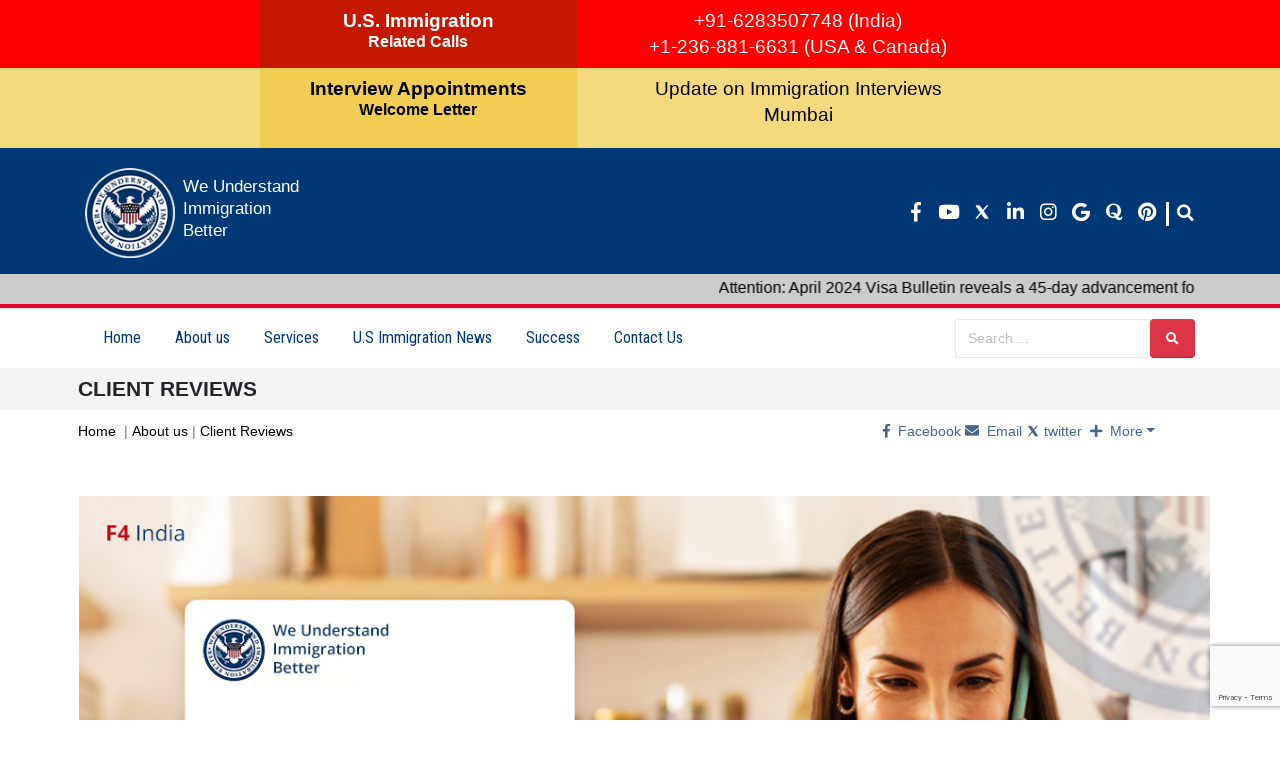

--- FILE ---
content_type: text/html; charset=UTF-8
request_url: https://www.greencardpetitions.com/about-us/client-review?pageno=4
body_size: 18844
content:
<!DOCTYPE html>
<html lang="en" xmlns="https://www.w3.org/1999/xhtml" xmlns:og="https://ogp.me/ns#" xmlns:fb="https://www.facebook.com/2008/fbml">
<head>
<link rel='icon'  href='../img/favicon.png'/>
<meta name="amp-consent-blocking" content="amp-ad">
<meta charset="utf-8"/>
<meta name="viewport" content="width=device-width, initial-scale=1.0">
<meta name="google-site-verification" content="pZfbqQGOX9YKt3G51Mm4PORnxI58FYVbttowMCTF7pE" />
<meta property="fb:app_id" content="754889899946959">
 <script src="https://www.google.com/recaptcha/enterprise.js?render=6LfWLIcpAAAAALfSA1RLPe4E-mC-FTFQKJRE6hsK"></script>
			<link rel="canonical" href="https://greencardpetitions.com/about-us/client-review" />
			<title>Client Review</title>
			<meta property="og:url" content="https://greencardpetitions.com/about-us/client-review">
			<meta property="og:type" content="website">
      <meta property="og:image" name="image" content="https://greencardpetitions.com/img/F4_india_Client_Review.jpg"  />
      <meta property="og:image:width" content="1200" />
      <meta property="og:image:height" content="627" />
      <meta property="og:url" content="https://greencardpetitions.com/about-us/client-review"  />
      <meta property="og:title" name="keywords" content="Client Review"  /> 
            <meta property="og:description" name="description" content="Individuals seeking entry into the United States for purposes such as studies, tourism, business, me" />


	<!-- Favicon -->

	<!-- Mobile Metas -->

	<link href="https://fonts.googleapis.com/css2?family=Roboto+Condensed:ital,wght@0,300;0,400;0,700;1,300;1,400;1,700&display=swap" rel="stylesheet">
	<link href="https://fonts.googleapis.com/css2?family=Oswald:wght@200;300;400;500;600;700&display=swap" rel="stylesheet">

	<!-- Web Fonts  -->
	<link href="https://fonts.googleapis.com/css?family=Inter:100,200,300,400,500,600,700,800,900&display=swap" rel="stylesheet">
	<link href="https://fonts.googleapis.com/css2?family=Oswald:wght@200;300;400;500;600;700&display=swap" rel="stylesheet">
	<link href="https://fonts.googleapis.com/css2?family=Roboto:ital,wght@0,100;0,300;0,400;0,500;0,700;0,900;1,100;1,300;1,400;1,500;1,700;1,900&display=swap" rel="stylesheet">
	<!--link href="https://fonts.googleapis.com/css?family=Open+Sans:300,400,600,700,800%7CShadows+Into+Light%7CPlayfair+Display:400" rel="stylesheet" type="text/css"-->

	<!-- Vendor CSS -->
	<link rel="stylesheet" href="../vendor/bootstrap/css/bootstrap.min.css">
	<link rel="stylesheet" href="../vendor/fontawesome-free/css/all.min.css">
	<link rel="stylesheet" href="../vendor/animate/animate.min.css">
	<link rel="stylesheet" href="../vendor/simple-line-icons/css/simple-line-icons.min.css">
	<link rel="stylesheet" href="../vendor/owl.carousel/assets/owl.carousel.min.css">
	<link rel="stylesheet" href="../vendor/owl.carousel/assets/owl.theme.default.min.css">
	<link rel="stylesheet" href="../vendor/magnific-popup/magnific-popup.min.css">
	<link href="https://fonts.googleapis.com/css2?family=Roboto:ital,wght@0,100;0,300;0,400;0,500;0,700;0,900;1,100;1,300;1,400;1,500;1,700;1,900&display=swap" rel="stylesheet">



	<!-- Theme CSS -->
	<link rel="stylesheet" href="../css/theme.css">
	<link rel="stylesheet" href="../css/gctaos.css">
	<link rel="stylesheet" href="../css/theme-elements.css">
	<link rel="stylesheet" href="../css/theme-blog.css">
	<link rel="stylesheet" href="../css/theme-shop.css">
   <link rel="stylesheet" href="../css/ask_a_question1.css">

	<!-- Current Page CSS -->
	<link rel="stylesheet" href="../vendor/rs-plugin/css/settings.css">
	<link rel="stylesheet" href="../vendor/rs-plugin/css/layers.css">
	<link rel="stylesheet" href="../vendor/rs-plugin/css/navigation.css">
	<link rel="stylesheet" href="../css/processing_time.css">
	
	<!-- Demo CSS -->


	<!-- Skin CSS -->
     <script src="../js/counsellor_processing.js"></script>
	<link rel="stylesheet" href="../css/skins/skin-corporate-5.css"> 

	<!-- Theme Custom CSS -->
	<link rel="stylesheet" href="../css/custom.css">
     <link rel="stylesheet" href="../jquery-ui/jquery-ui.css">
	<!-- Head Libs -->
	<script src="../vendor/modernizr/modernizr.min.js"></script>

</head>
<body>
	<div class="body inner-body">
		<div class="custom-sticky-header">
		<header id="header"  data-plugin-options="{'stickyEnabled': true, 'stickyEnableOnBoxed': true, 'stickyEnableOnMobile': true, 'stickyStartAt': 158, 'stickySetTop': '-158px', 'stickyChangeLogo': false}">
			<div class="header-text-crouser-style1">
					<div class="container">
						<div class="row">
							<div class="col-md-12 pb-0">
								 <div class="row">
							     <div class="col-md-2"></div>
							     <div class="col-md-8">
							     	  <div class="row text-center mb-0 pb-0">
							     	  	 <div class="col-5 col-sm-5 mb-0 pt-2 phone-custom-header" style="background-color: #C61700 !important;"><p class="mb-0 top_custom_header ">U.S. Immigration</p><p
							     	  	 	class="mb-2 top_custom_header1 ">Related Calls</p></div>
	                       <div class="col-7 col-sm-7 pt-2 phone-custom-header"><p class="mb-0 font-custom-contact">+91-6283507748 (India) </p> <p class="mb-2 font-custom-contact">+1-236-881-6631 (USA & Canada)</p></div>  						     	  	
							     	  </div>
							     </div>
							     <div class="col-md-2"></div>
								 	
								 </div>
							</div>
						</div>
					</div>
				</div>
				<div class="header-text-crouser-style2">
					<div class="container">
						<div class="row">
							<div class="col-md-12 pb-0">
								 <div class="row">
							     <div class="col-md-2"></div>
							     <div class="col-md-8">
							     	  <div class="row text-center mb-0 pb-0">
							     	  	 <div class="col-5 col-sm-5 mb-0 pt-2 phone-custom-header" style="background-color: #f2cd54  !important;"><a  aria-label="F4 india Immigration" href="../check_welcome_letter_priorty_date"><p class="mb-0 top_custom_header3 ">Interview Appointments</p></a><p
							     	  	 	class="mb-2 top_custom_header4">Welcome Letter</p></div>
	                       <div class="col-7 col-sm-7 pt-2 phone-custom-header"><p class="font-custom-contact1 mb-0 pb-0 ">Update on Immigration Interviews</p><p class="font-custom-contact1">Mumbai</p></div>
							     	  </div>
							     </div>
							     <div class="col-md-2"></div>
								 	
								 </div>
							</div>
						</div>
					</div>
				</div>
			<div class="">
				
				<div class="header-background-style-color">
					<div class="header-container container z-index-2 pt-1">
						<div class="header-row py-3 ">
							<div class="header-column">
								<div class="header-row">
									<div class="header-logo m-0">
										<a  aria-label="F4 india Immigration" href="../index">
											<img alt="" width="90" src="../img/f4-india-logo1.png">
												<h5 class="header-logo-text-style text-color-light display-on-pc ">We Understand </br>Immigration </br>Better</h5>
											<h5 class="header-logo-text-style text-color-light display-on-mobile pt-2 csutom-f4-font-size-mobile ">F4 India Immigration</h5>
											<p class="text-color-light display-on-mobile custom-mobile-border-top ">U.S Immigration & Citizenship </p>
										</a>
									</div>
								</div>
							</div>
							<div class="header-column justify-content-end">
								<div class="header-row">
			
									<li class="nav-item nav-item-borders py-2 d-none d-md-inline-flex">
												<ul class="header-social-icons social-icons d-none d-sm-block social-icons-clean ml-0">
													<li class="social-icons-facebook"><a  aria-label="F4 india Immigration" href="https://www.facebook.com/f4indiaconsultants/" target="_blank" title="Facebook"><i class="fab fa-facebook-f text-color-light text-5"></i></a></li>
													<li class="social-icons-youtube"><a  aria-label="F4 india Immigration" href="https://www.youtube.com/channel/UCOgjhwFEXL1CtpkAEPbtF7Q" target="_blank" title="Youtube"><i class="fab fa-youtube text-color-light text-5"></i></a></li>
													<li class="social-icons-twitter"><a  aria-label="F4 india Immigration" href="https://twitter.com/india_f4" target="_blank" title="Twitter"><svg xmlns="http://www.w3.org/2000/svg" xmlns:xlink="http://www.w3.org/1999/xlink" viewBox="0,0,256,256" width="18px" height="18px" style="margin-top:-7px;"><g fill="#ffffff" fill-rule="nonzero" stroke="none" stroke-width="1" stroke-linecap="butt" stroke-linejoin="miter" stroke-miterlimit="10" stroke-dasharray="" stroke-dashoffset="0" font-family="none" font-weight="none" font-size="none" text-anchor="none" style="mix-blend-mode: normal"><g transform="scale(10.66667,10.66667)"><path d="M4.4043,3c-0.647,0 -1.02625,0.72877 -0.65625,1.25977l5.98828,8.55859l-6.01172,7.02734c-0.389,0.454 -0.06675,1.1543 0.53125,1.1543h0.66406c0.293,0 0.57172,-0.12856 0.76172,-0.35156l5.23828,-6.13672l3.94336,5.63477c0.375,0.534 0.98667,0.85352 1.63867,0.85352h3.33398c0.647,0 1.02625,-0.72781 0.65625,-1.25781l-6.31836,-9.04297l5.72656,-6.70898c0.332,-0.39 0.05497,-0.99023 -0.45703,-0.99023h-0.8457c-0.292,0 -0.56977,0.12761 -0.75977,0.34961l-4.8418,5.66016l-3.60156,-5.1543c-0.374,-0.536 -0.98467,-0.85547 -1.63867,-0.85547z"></path></g></g></svg></a></li>
													<li class="social-icons-linkedin"><a  aria-label="F4 india Immigration" href="https://www.linkedin.com/in/samar-sandhu-716a99174" target="_blank" title="Linkedin"><i class="fab fa-linkedin-in text-color-light text-5"></i></a></li>
													<li class="social-icons-instagram"><a  aria-label="F4 india Immigration" href="https://www.instagram.com/f4india/" target="_blank" title="Instagram"><i class="fab fa-instagram text-color-light text-5"></i></a></li>
													<li class="social-icons-google"><a  aria-label="F4 india Immigration" href="https://www.google.co.in/business/business-profile" target="_blank" title="Google"><i class="fab fa-google text-color-light text-5"></i></a></li>
													<li class="social-icons-quora"><a  aria-label="F4 india Immigration" href="https://www.quora.com/profile/Samar-Sandhu-30" target="_blank" title="quora"><i class="fab fa-quora text-color-light text-5"></i></a></li>
													<li class="social-icons-pinterest"><a  aria-label="F4 india Immigration" href="https://in.pinterest.com/f4india/" target="_blank" title="Pinterest"><i class="fab fa-pinterest text-color-light text-5"></i></a></li>
													<li class="social-icons-search" style="border-left: 3px solid #fff;border-radius: 0px;padding-left: 8px;" ><span class="fa fa-search text-color-light text-4" onclick="search_g()"></span></li>
												</ul>
												
										</li>
										

								</div>
								<div id="search_eng" class="searchbox" style="display: none;">
  									<form method="get" action="http://www.bing.com/search">
    								<input id="searchinput" class="form-control form-control-sm" type="text" placeholder="Search..." name="q" value=""   style="height: 2rem;width: 16remposition: absolute;right: 1rem;top: 6rem;"> 
    								<input type="hidden" name="q1" value="site:{{site.production_url}}" />
  									</form>
									</div>
								
									
								
							</div>
						</div>
					</div>
				</div>
				<div class="header-text-crouser-style">
					<div class="container">
						<div class="row">
							<div class="col-md-12 pt-1">
								<marquee class=" scrollamount=30 scrolldelay=600" behavior="scroll" direction="left" onmouseover="this.stop();" onmouseout="this.start();">
									<p class="m-0 font234" style="line-height:1; color:#000;">Attention: April 2024 Visa Bulletin reveals a 45-day advancement for India in F4 Category—act now for NVC Processing/DS-260.</p>
								</marquee>
							</div>
						</div>
					</div>
				</div>
					<div class="header-nav-bar border-primary-custom bg-primary custom-nav-1232222" data-sticky-header-style="{'minResolution': 991}" data-sticky-header-style-active="{'background-color': 'transparent'}" data-sticky-header-style-deactive="{'background-color': '#0088cc'}">
						<div class="container  mobile-nav-button">
							<div class="header-row">
								<div class="header-column">
									<div class="header-row justify-content-end">
										<div class="header-nav header-nav-force-light-text justify-content-start p-0" data-sticky-header-style="{'minResolution': 991}">
											<div class="header-nav-main header-nav-main-effect-1 header-nav-main-effect-2">
												<nav class="collapse">
													<ul class="nav nav-pills" id="mainNav" style="">
														<li class="">
															<a  aria-label="F4 india Immigration" class="dropdown-item home-border active open-sans-font" href="../index">
																Home
															</a>
														</li>
														<li class="dropdown dropdown-mega">
															<a  aria-label="F4 india Immigration" class="dropdown-item dropdown-toggle" href="../F4-about-us">
																About us
															</a>
															<ul class="dropdown-menu dropdown-menu1">
																<li>
																	<div class="dropdown-mega-content">
																		<div class="row">
																			<div class="col-lg-3 heder-list-border-style p-0">
																				<span class="dropdown-mega-sub-title">F4 India Overview</span>
																				<ul class="dropdown-mega-sub-nav pr-2">
																					<li class="menu-address-style mb-2">Our experienced team always focused on tailoring the best immigration solutions that meet the needs of our clients.</li>
																					<ul class="costom-style-menu">
																						<li><a  aria-label="F4 india Immigration" class="dropdown-item link-underline-style" href="../about-us/appointment">Appointment</a></li>
																						<li><a  aria-label="F4 india Immigration" class="dropdown-item link-underline-style" href="#">Case Results</a></li>
																					</ul>
																					<ul class="costom-style-menu">
																						<li><a  aria-label="F4 india Immigration" class="dropdown-item link-under-line-style" href="../about-us/client-review">Client Review</a></li>
																					</ul>
																					<li class="menu-address-style mt-2"><strong>Protect Your Future</strong> & Leave it in Safe & Experienced Hands</li>
																					<li class="about-box-1-btn-top"><a  aria-label="F4 india Immigration" class="dropdown-item image-menu-style-btn" href="../about-us/legal-counsel"><span class="text-color-light">To ask legal counsel</span></a></li>
																				</ul>
																			</div>
																			<div class="col-lg-3 heder-list-border-style p-0">
																				<span class="dropdown-mega-sub-title">Our Approach</span>
																				<ul class="dropdown-mega-sub-nav pr-2 pl-2">
																					<li class="img-custom-height"><img src="../img/f4_india_hero_image1.jpg" class="img-fluid"></li>
																					<li class="menu-address-style mt-3 pl-0">Solutions to most immigration challenges which is our expert area</li>
																					<li><a  aria-label="F4 india Immigration" class="dropdown-item image-menu-style-btn" href="../about-us/our-approach"><span class="text-color-light">Read More</span></a></li>
																				</ul>
																			</div>
																			<div class="col-lg-3 heder-list-border-style p-0">
																				<span class="dropdown-mega-sub-title">Our Immigration Advisior</span>
																				<ul class="dropdown-mega-sub-nav pr-2 pl-2">
																					<li class="img-custom-height"><img src="../img/f4_india_hero_image1.jpg" class="img-fluid"></li>
																					<li class="menu-address-style mt-2  pl-0">Our immigration blog brings you the most updated information.</li>
																					<li class="about-box-3-btn-top"><a  aria-label="F4 india Immigration" class="dropdown-item image-menu-style-btn" target="_blank" href="../us_immigration_advisor" ><span class="text-color-light">Read More</span></a></li>
																				</ul>
																			</div>
																			<div class="col-lg-3 p-0">
																				<span class="dropdown-mega-sub-title">Contact Us</span>
																				<ul class="dropdown-mega-sub-nav">
																					<li class="menu-address-style">CP 67, Imperial Tower, Level 7th,</br>Office 727,Sector 67, International</br>Airport road,Mohali Punjab </br>INDIA 160062</li>
																					<li class="menu-address-style mt-4">Please call: +91- <a  aria-label="F4 india Immigration" class="link-underline-style menu-text-content-link" href="../contact-us-now">6283507748</a> India </br>Outside of India: <a  aria-label="F4 india Immigration" class="link-underline-style menu-text-content-link" href="#">(+1) 236-881-6631</a> </br>Office Hours: Mon-Sat 10:00 AM-6:00 PM </br>Official email: <a  aria-label="F4 india Immigration" class="link-underline-style menu-text-content-link" href="../contact-us">info@f4india.com</a></li>
																					<li class="about-box-3-btn-top"><a  aria-label="F4 india Immigration" class="dropdown-item image-menu-style-btn" style="margin-top: 7px !important;margin-left: 4px !important;" target="_blank" href="../about-us/our-team"><span class="text-color-light">Our Team</span></a></li>
																				</ul>
																			</div>
																		
																		</div>
																	</div>
																</li>
															</ul>
														</li>
														
														<li class="dropdown dropdown-mega">
															<a  aria-label="F4 india Immigration" class="dropdown-item dropdown-toggle" href="../F4-services">
																Services
															</a>
															<ul class="dropdown-menu">
																<li>
																	<div class="dropdown-mega-content">
																		<div class="row">
																				<!-- family petition -->
																			
																			<div class="col-lg-3 heder-list-border-style p-0">
																				<span class="dropdown-mega-sub-title">Immigrant Visa / Green Card</span>
																				<ul class="dropdown-mega-sub-nav">
																				<li><a  aria-label="F4 india Immigration" class="dropdown-item" href="../services/family-based-green-card-petition">Family Based Visa Petitions</a></li>
																					<li><a  aria-label="F4 india Immigration" class="dropdown-item" href="../services/finance-and-marriage-petitions">Fiancé and Marriage Petitions</a></li>
																					  <li><a  aria-label="F4 india Immigration" class="dropdown-item" href="../services/immediate-relative-petitions">Immediate Relative Petitions</a></li>
																					  <li><a  aria-label="F4 india Immigration" class="dropdown-item" href="../services/f4-visa-petition-for-(brother-and-sister-of-us-citizen)">F4 Visa Petitions ( Brother  & Sister <br>of U.S.Citizen)</a></li>
																	
																					  
																				</ul>
																				<span class="dropdown-mega-sub-title" style="margin-top:10px;">Waiver</span>
																				<ul class="dropdown-mega-sub-nav">
																			          <li><a  aria-label="F4 india Immigration" class="dropdown-item" href="../services/misrepresentation-or-fraud-waiver">Misrepresentation or Fraud Waiver<br> (I-601, waiver of grounds of <br> inadmissibility)</a></li>
																					<li><a  aria-label="F4 india Immigration" class="dropdown-item" href="../services/provisional-unlawful-presence-waiver">Provisional Unlawful Presence <br> Waiver I-601A</a></li>
																					<li><a  aria-label="F4 india Immigration" class="dropdown-item" href="../services/general-waiver-for-non-immigrant">212(d)(3) General Waiver <br> for Non-Immigrants</a></li>
																					</ul>

																			</div>
																			<div class="col-lg-3 heder-list-border-style p-0">
																				<span class="dropdown-mega-sub-title">Non-Immigrant Visa</span>
																				<ul class="dropdown-mega-sub-nav">
																			     	<li><a  aria-label="F4 india Immigration" class="dropdown-item" href="../services/non-immigrant#visitor_visa">Visitor Visa (B2 Visa)</a></li>
																					<li><a  aria-label="F4 india Immigration" class="dropdown-item" href="../services/non-immigrant#bussiness_visa">Business Visa (B1 Visa)</a></li>
																					<li><a  aria-label="F4 india Immigration" class="dropdown-item" href="../services/non-immigrant">Fiancé Visa (K1 Visa)</a></li>
																					<li><a  aria-label="F4 india Immigration" class="dropdown-item" href="../services/non-immigrant">Spouse Visa (K3 Visa)</a></li>
																					<li><a  aria-label="F4 india Immigration" class="dropdown-item" href="../services/non-immigrant#student_visa">Student Visa (F1 Visa)</a></li>
																					<li><a  aria-label="F4 india Immigration" class="dropdown-item" href="../services/non-immigrant">L1/L2 Visa</a></li>
																					<li><a  aria-label="F4 india Immigration" class="dropdown-item" href="../services/non-immigrant">H1 B Visa</a></li>
																					<li><a  aria-label="F4 india Immigration" class="dropdown-item" href="../services/non-immigrant">H4 Visa</a></li>																	
																					<li><a  aria-label="F4 india Immigration" class="dropdown-item" href="../services/non-immigrant">J1 Visa</a></li>
																					<!--li class="about-box-1-btn-top pr-2 pl-2"><a  aria-label="F4 india Immigration" class="dropdown-item image-menu-style-btn" href="#"><span class="text-color-light">Click here to search more</span></a></li-->
																				</ul>
																			</div>
<!-- application processing -->
																			<div class="col-lg-3 heder-list-border-style p-0">
																				<span class="dropdown-mega-sub-title">Application Processing</span>
																				<ul class="dropdown-mega-sub-nav">
																					<li><a  aria-label="F4 india Immigration" class="dropdown-item" href="../services/adjustment-of-status">Adjustment of Status</a></li>
																					<li><a  aria-label="F4 india Immigration" class="dropdown-item" href="../services/counsellor-processing">Consular Processing</a></li>
																					<li><a  aria-label="F4 india Immigration" class="dropdown-item" href="../services/ceac-ds-260">Immigrant Application- DS 260</a></li>
																					<li><a  aria-label="F4 india Immigration" class="dropdown-item" href="../services/petition-for-alien-relative">I-130,Petition for Alien Relative</a></li>
																					<li><a  aria-label="F4 india Immigration" class="dropdown-item" href="../services/child-status-protection-act1">Child Status Protection Act</a></li>
																					<li><a  aria-label="F4 india Immigration" class="dropdown-item" href="../services/humanitarian-reinstatement">
																						Humanitarian Reinstatement <br>(I-130 Petition  Reinstatement
																					  <br> due to Death of Petitioner )</a></li>
																			 
																				</ul>
																				<span class="dropdown-mega-sub-title" style="margin-top:10px;">Public Charge</span>
																				<ul class="dropdown-mega-sub-nav">
																			          <li><a  aria-label="F4 india Immigration" class="dropdown-item" href="../public-charge">New public Charge rule for<br> US visa applicants</a></li>
																					</ul>
																			</div>

<!-- citizenship -->
																			<div class="col-lg-3 p-0">
																				<span class="dropdown-mega-sub-title">Citizenship</span>
																				<ul class="dropdown-mega-sub-nav">
																					<li><a  aria-label="F4 india Immigration" class="dropdown-item" href="../services/certificate-of-citizenship">Certificate of Citizenship N-600</a></li>
																					<li><a  aria-label="F4 india Immigration" class="dropdown-item" href="../services/certificate-of-citizenship#citizenship_through_naturalization">Naturalization N-400</a></li>
																					<li><a  aria-label="F4 india Immigration" class="dropdown-item" href="../services/certificate-of-citizenship#citizenship_through_acquisttion">Auquisition of Citizenship</a></li>
																					<li><a  aria-label="F4 india Immigration" class="dropdown-item" href="../services/certificate-of-citizenship#citizenship_through_derivation">Automatic Derivation of US Citizenship</a></li>
																				</ul>
<!-- appeals and motions -->
																				<span class="dropdown-mega-sub-title">Appeals and Motions</span>
																				<ul class="dropdown-mega-sub-nav">
																					<li><a  aria-label="F4 india Immigration" class="dropdown-item" href="../services/notice-of-appeal-by-ds-officer">Notice of Appeal a Decision of a DHS </br>Officer</a></li>
																					<li><a  aria-label="F4 india Immigration" class="dropdown-item" href="../services/request-for-hearing-for-decision">Request for a Hearing on a Decision in </br>Naturalization</a></li>
																				</ul>
																			</div>
																		</div>
																	</div>
																</li>
															</ul>
														</li>
														
														<li class="dropdown dropdown-mega">
															<a  aria-label="F4 india Immigration" class="dropdown-item dropdown-toggle" href="../us-immigration-news">
																U.S Immigration News
															</a>
															<ul class="dropdown-menu dropdown-menu2">
																<li>
																	<div class="dropdown-mega-content">
																		<div class="row">
																			<div class="col-lg-4 heder-list-border-style p-0">
																				<span class="dropdown-mega-sub-title">U.S Immigration Articles</span>
																				<ul class="dropdown-mega-sub-nav pr-2 pl-2">
																					<li class="img-custom-height"><img src="../img/f4_india_hero_image1.jpg" class="img-fluid"></li>
																					<li class="menu-address-style mt-3 mb-3 pl-0">Here you can find updated information and latest USCIS news.</li>
																					<li><a  aria-label="F4 india Immigration" class="dropdown-item image-menu-style-btn" href="../immigration-news/immigration-articles"><span class="text-color-light">Click for Articles</span></a></li>
																				</ul>
																			</div>
																			<div class="col-lg-4 heder-list-border-style p-0">
																				<span class="dropdown-mega-sub-title">Visa Bulletin</span>
																				<ul class="dropdown-mega-sub-nav pr-2 pl-2">
																					<li class="img-custom-height"><img src="../img/f4_india_hero_image1.jpg" class="img-fluid"></li>
																					<li class="menu-address-style mt-3 mb-3 pl-0">You can stay updated with Visa Bulletin by subscribing our e-mail newsletter.</li>
																					<li><a  aria-label="F4 india Immigration" class="dropdown-item image-menu-style-btn" href="../check-visa-bulletin"><span class="text-color-light">Click for Visa Bulletin</span></a></li>
																				</ul>
																			</div>
																			<div class="col-lg-4 p-0">
																				<span class="dropdown-mega-sub-title">Videos</span>
																				<ul class="dropdown-mega-sub-nav pr-2 pl-2">
																					<li class="img-custom-height"><img src="../img/f4_india_hero_image1.jpg" class="img-fluid"></li>
																					<li class="menu-address-style mt-3 mb-3 pl-0">You can stay updated by watching our latest news & videos.</li>
																					<li><a  aria-label="F4 india Immigration" class="dropdown-item image-menu-style-btn" href="../immigration-news/videos"><span class="text-color-light">Click for Videos</span></a></li>
																				</ul>
																			</div>
																		</div>
																	</div>
																</li>
															</ul>
														</li>
														
														<li class="dropdown dropdown-mega">
															<a  aria-label="F4 india Immigration" class="dropdown-item dropdown-toggle" href="../sucess">
																Success
															</a>
															<ul class="dropdown-menu dropdown-menu2">
																<li>
																	<div class="dropdown-mega-content">
																		<div class="row">
																			<div class="col-lg-4 heder-list-border-style p-0">
																				<span class="dropdown-mega-sub-title">Thank You Notes</span>
																				<ul class="dropdown-mega-sub-nav pr-2 pl-2">
																					<li class="img-custom-height"><img src="../img/f4_india_hero_image1.jpg" class="img-fluid"></li>
																					<li class="menu-address-style mt-3 mb-3 pl-0">Our clients often write thank you notes after the successful conclusion of the cases.</li>
																					<li><a  aria-label="F4 india Immigration" class="dropdown-item image-menu-style-btn" href="../success/thank-you-notes"><span class="text-color-light">Click for Thank you Notes</span></a></li>
																				</ul>
																			</div>
																			<div class="col-lg-4 heder-list-border-style p-0">
																				<span class="dropdown-mega-sub-title">Recent Appprovals</span>
																				<ul class="dropdown-mega-sub-nav pr-2 pl-2">
																					<li class="img-custom-height"><img src="../img/f4_india_hero_image1.jpg" class="img-fluid"></li>
																					<li class="menu-address-style mt-3 pl-0">Our skilled team's experience has resulted in success at every level of the immigration process.</li>
																					<li class="custom-top-btn-space" style="margin-top:-17px;"><a  aria-label="F4 india Immigration" class="dropdown-item image-menu-style-btn" href="../success/recent-approval"><span class="text-color-light">Click for Recent Approvals</span></a></li>
																				</ul>
																			</div>
																			<div class="col-lg-4 p-0">
																				<span class="dropdown-mega-sub-title">Successful Stories</span>
																				<ul class="dropdown-mega-sub-nav pr-2 pl-2">
																					<li class="img-custom-height"><img src="../img/f4_india_hero_image1.jpg" class="img-fluid"></li>
																					
																					<li class="menu-address-style mt-3 mb-3 pl-0">Every month we post a few stories to celebrate our successful cases with our clients.</li>
																					<li><a  aria-label="F4 india Immigration" class="dropdown-item image-menu-style-btn" href="../success/sucess-stories"><span class="text-color-light">Click for Success Stories</span></a></li>
																				</ul>
																			</div>
																		</div>
																	</div>
																</li>
															</ul>
														</li>
														
														<li class="mainNavMobilCOntactUs">
															<a  aria-label="F4 india Immigration" class="dropdown-item  open-sans-font" href="/contact-us-now">
																Contact Us
															</a>
														</li>
														
													</ul>
												</nav>
											
											</div>
											<button class="btn header-btn-collapse-nav nav-12121212" data-toggle="collapse" data-target=".header-nav-main nav">
												<i class="fas fa-bars"></i>
											</button>

										</div>

										<ul class="nav nav-pills" id="search-on-mobile" >
											<li class="contact-haeder-menu-custom-style">
													<form  action="#" id="searchform"  name="searchform" onsubmit="return false">
														 <div class="input-group">
															 	<div class="form-outline">
															    <input type="search" id="searchInput" name="searchInput" class="form-control" placeholder="Search ... " />
															    <div id="livesearch"></div>
															  </div>
															  <button type="submit" name="submit" class="btn btn-danger">
															    <i class="fas fa-search"></i>
															  </button>
														</div>
													</form>
											</li>
										</ul>
									</div>
								</div>
							</div>
						</div>
					</div>
				
			</div>
		</header>
	</div>
		<style>
.pagination {
  display: inline-block;
  text-align:center;
}

.pagination a {
  color: black;
  float: left;
  padding: 8px 16px;
  text-decoration: none;
  transition: background-color .3s;
  border: 1px solid #ddd;



}
.cr {

	border-radius:10px 0px 0px 10px;
}
.cl {
	border-radius:0px 10px 10px 0px;

}

.pagination a.active {
  background-color: #003676;
  color: white;
  border: 1px solid #003676;
  border-radius:10px 0px 10px 0px;
 }
		</style>
		<div role="main" class="main">
			
			<section class="border-0 m-0 pb-2 pt-2 background-custom-lanel-two appear-animation animated fadeIn appear-animation-visible">
				<div class="container pl-2">
					<div class="row">
						<div class="col-md-5 pt-0">
							<h2 class="headding-pages-text line-heigh-0 mb-0 pb-0">CLIENT REVIEWS</h2>
						</div>
					</div>
				</div>
			</section>
			<div class="container mb-0 pl-2">
				<div class="row custom-mobile-text-link">
					<div class='col-sm-8'>
						<p class="mt-2"><a  aria-label="F4 india Immigration" href="../index"><i class="fa fa-arrow-left visible-on-mobile"></i></a><a  aria-label="F4 india Immigration" href="../index"  class="btm-dot btm-dotch mr-1 " style="color:black;">Home </a>|<a  aria-label="F4 india Immigration" href="../F4-about-us" class="ml-1 mr-1 btm-dot btm-dotch" style="color:black; ">About us</a>|<a  aria-label="F4 india Immigration" href="#" class="ml-1" style="color:black;pointer-events: none;">Client Reviews</a></p>	
					</div>
			   
				<div class="col-sm-4 text-center mt-2">
				<div class="social-media-view-mobile">
				  
					<a  aria-label="F4 india Immigration" class="facebook-social-mobile"  onclick="socialWindow('https://www.facebook.com/sharer/sharer.php?u=https://greencardpetitions.com/about-us/client-review')" href="#"><i class="fab fa-facebook-f "></i><span class="ml-2">Facebook</span></a>
				  <a  aria-label="F4 india Immigration" class="email-social-mobile" href="#" class="mailto:info@f4india.com"><i class="fas fa-envelope"></i><span class="ml-2">Email</span></a>
				   <a  aria-label="F4 india Immigration" class="twitter-social-mobile" href="#" onclick="socialWindow('https://twitter.com/intent/tweet?url=https://greencardpetitions.com/about-us/client-review')" ><i class="fab fa-twitter"></i><span class="ml-2">twitter</span></a>
				 <div class="dropdown ml-1 more-social-mobile" style="display: inline;">
				  <a  aria-label="F4 india Immigration" href="#" class=" dropdown-toggle"  data-toggle="dropdown"><i class="fas fa-plus"></i><span class="ml-2">More</span></a>
				  <ul class="dropdown-menu">
					<li> <a  aria-label="F4 india Immigration" href="mailto:info@f4india.com" class=" ml-2"><i class="fas fa-envelope"></i><span class="ml-2">Gmail</span></a>
					 </li>	 
					 <li> <a  aria-label="F4 india Immigration" href="https://www.linkedin.com/in/samar-sandhu-716a99174" class="ml-2"><i class="fab fa-linkedin-in"></i><span class="ml-2">Linkedin</span></a>
					 </li>
					 <li> <a  aria-label="F4 india Immigration" href="https://www.facebook.com/groups/2009733842410836" class=" ml-2"><i class="fab fa-facebook-messenger"></i><span class="ml-2">Messenger</span></a>
					 </li>
				  </ul>
				 </div>
				 </div>
				</div>
				</div>
				 </div>
			
			<div class="container pl-4">
				<section class="border-0 mt-3 mb-3 m-0 pb-3 pt-3 appear-animation animated fadeIn appear-animation-visible">
						
							<div class="row">
								     <div class="col-md-12 p-0">
                         <img alt="Best Immigration india" alt="Best Immigration india" src="../img/F4_india_Client_Review.jpg" alt="We Understand An Immigration Better" class="img-fluid mb-4 seciton-main-img-hide" />
                  </div>
								<h1 class="font234 font-heading mb-4">CLIENT REVIEWS</h1>
								     												   	 
											
						
							<div class="col-md-12 pb-3 mt-4">
							<div class="row"> 
							     <div class="col-sm-4">
										<div class="row client-reviews"> 
                        <div class="col-sm-12 mt-3 ">
                           	<a  aria-label='F4 india Immigration'  data-toggle='modal' data-target='#largeModal0'><img alt='Best Immigration india' src='../admin/picture/_1768888454.PNG' alt='Avatar' class='' style='width:100%;max-height:162px;'></a>											   
											   </div>
											    <div class="card-img-overlay col-sm-4 ml-1" style="height: 23px;width:79px !important;background:#e7780d;">
                           			<h6 class="card-title text-center text-color-light " style="font-size: 12px;line-height: 1px;">Sept2025</h6>
                  				</div>
				                                                   
												
											</div>
										</div>
						        <div class="col-sm-8">
						
                                                <p class="ml-4 mt-4 mb-0">
												<p><span style="color: #000000; font-family: Roboto, 'Helvetica Neue', Arial, sans-serif; font-size: 14pt; background-color: #ffffff;">F4 India Immigration truly united me with my husband. After waiting more than a year without any update on our CR1 visa, we were eager to start our life together and decided to contact F4 India Immigration and Law Firm. I am deeply grateful to Samar Sandhu Sir and Anisha Ma&rsquo;am for their expert guidance and support throughout the process. By the grace of God, I have now received my CR1 visa and can begin my life with my husband in the U.S. The team is extremely knowledgeable, helpful, and kind. Samar Sandhu Sir treated me like a sister, patiently explaining the entire process even before we paid any fees, which shows their honesty and genuine care for clients. I highly recommend F4 India Immigration and Law Firm for any U.S. immigration needs. God bless the entire team.</span></p>												<div class="col-sm-11"><p class="font234 mt-4"> Vaishnavi Vaddatti</p></div>
                                                </p>
												</div>
											   
							</div>
							</div>
							<legend style="border:1px solid #ccc"> </legend>
																		   	 
											
						
							<div class="col-md-12 pb-3 mt-4">
							<div class="row"> 
							     <div class="col-sm-4">
										<div class="row client-reviews"> 
                        <div class="col-sm-12 mt-3 ">
                           	<a  aria-label='F4 india Immigration'  data-toggle='modal' data-target='#largeModal1'><img alt='Best Immigration india' src='../admin/picture/_1768888575.PNG' alt='Avatar' class='' style='width:100%;max-height:162px;'></a>											   
											   </div>
											    <div class="card-img-overlay col-sm-4 ml-1" style="height: 23px;width:79px !important;background:#e7780d;">
                           			<h6 class="card-title text-center text-color-light " style="font-size: 12px;line-height: 1px;">Sept2025</h6>
                  				</div>
				                                                   
												
											</div>
										</div>
						        <div class="col-sm-8">
						
                                                <p class="ml-4 mt-4 mb-0">
												<p><span style="color: #000000; font-family: Roboto, 'Helvetica Neue', Arial, sans-serif; font-size: 14pt; background-color: #ffffff;">The staff was friendly and resolved my issue quickly. It should also be honest and authentic providing clear details about the service or product and overall experience. Mentioning specific positive aspects, such as efficiency, professionalism and the helpfulness of the staff,</span><br style="color: #4d5156; font-family: Roboto, 'Helvetica Neue', Arial, sans-serif; font-size: 14px; background-color: #ffffff;" /><span style="color: #000000; font-family: Roboto, 'Helvetica Neue', Arial, sans-serif; font-size: 14pt; background-color: #ffffff;">The Service was great.</span></p>												<div class="col-sm-11"><p class="font234 mt-4">Sharanbir Singh Bath</p></div>
                                                </p>
												</div>
											   
							</div>
							</div>
							<legend style="border:1px solid #ccc"> </legend>
																		   	 
											
						
							<div class="col-md-12 pb-3 mt-4">
							<div class="row"> 
							     <div class="col-sm-4">
										<div class="row client-reviews"> 
                        <div class="col-sm-12 mt-3 ">
                           	<a  aria-label='F4 india Immigration'  data-toggle='modal' data-target='#largeModal2'><img alt='Best Immigration india' src='../admin/picture/_1768888372.PNG' alt='Avatar' class='' style='width:100%;max-height:162px;'></a>											   
											   </div>
											    <div class="card-img-overlay col-sm-4 ml-1" style="height: 23px;width:79px !important;background:#e7780d;">
                           			<h6 class="card-title text-center text-color-light " style="font-size: 12px;line-height: 1px;">Sept2025</h6>
                  				</div>
				                                                   
												
											</div>
										</div>
						        <div class="col-sm-8">
						
                                                <p class="ml-4 mt-4 mb-0">
												<p><span style="color: #000000; font-family: Roboto, 'Helvetica Neue', Arial, sans-serif; font-size: 14pt; background-color: #ffffff;">Heartfelt thanks to immigration , especially the incredible team led by Samar Sandhu Anisha Mam &amp; f4 India all team the best for USA immigration and complex cases ! Attorney Samar Sandhu went above and beyond to help to me overcome the 221 g issue at the Mumbai embassy . We are anxious and certain , but f4 immigration ,s expertise and dedication turned things around , in just 135 days they successfully resolved our immigration case , and USA consulate Mumbai issued visa 👍🇺🇸 now I&rsquo;m finally reached in USA 🙏 Thanku so much all f4 India team 👍</span></p>												<div class="col-sm-11"><p class="font234 mt-4"> Harman Brar</p></div>
                                                </p>
												</div>
											   
							</div>
							</div>
							<legend style="border:1px solid #ccc"> </legend>
																		   	 
											
						
							<div class="col-md-12 pb-3 mt-4">
							<div class="row"> 
							     <div class="col-sm-4">
										<div class="row client-reviews"> 
                        <div class="col-sm-12 mt-3 ">
                           	<a  aria-label='F4 india Immigration'  data-toggle='modal' data-target='#largeModal3'><img alt='Best Immigration india' src='../admin/picture/_1754391692.JPG' alt='Avatar' class='' style='width:100%;max-height:162px;'></a>											   
											   </div>
											    <div class="card-img-overlay col-sm-4 ml-1" style="height: 23px;width:79px !important;background:#e7780d;">
                           			<h6 class="card-title text-center text-color-light " style="font-size: 12px;line-height: 1px;">Aug2025</h6>
                  				</div>
				                                                   
												
											</div>
										</div>
						        <div class="col-sm-8">
						
                                                <p class="ml-4 mt-4 mb-0">
												<p><span style="color: #000000; font-family: Roboto, 'Helvetica Neue', Arial, sans-serif; font-size: 14pt; background-color: #ffffff;">❤️SSA EVERYONE</span><br style="color: #1f1f1f; font-family: Roboto, 'Helvetica Neue', Arial, sans-serif; font-size: 14px; background-color: #ffffff;" /><br style="color: #1f1f1f; font-family: Roboto, 'Helvetica Neue', Arial, sans-serif; font-size: 14px; background-color: #ffffff;" /><span style="color: #000000; font-family: Roboto, 'Helvetica Neue', Arial, sans-serif; font-size: 14pt; background-color: #ffffff;">I WOULD RECOMMEND F4INDIA TO EVERYONE WHO WANT A REALLY GENIUNE GUIDANCE, BECAUSE SAMAR PAAJI DI KNOWLEDGE ABOUT IMMIGRATION DOCUMENTION IS VERY HIGH, ALSO THIER TEAM IS VERY SUPPORTIVE AND GIVE YOU CONFIDENCE EVERY TIME YOU MEET THEM, THEY HAVE VERY VAST KNOWLEDGE AND EXPERIENCE ABOUT VISA FILING AND GUIDE YOU LIKE YOUR FAMILY MEMBER.</span></p>												<div class="col-sm-11"><p class="font234 mt-4">Baldev Singh</p></div>
                                                </p>
												</div>
											   
							</div>
							</div>
							<legend style="border:1px solid #ccc"> </legend>
																		   	 
											
						
							<div class="col-md-12 pb-3 mt-4">
							<div class="row"> 
							     <div class="col-sm-4">
										<div class="row client-reviews"> 
                        <div class="col-sm-12 mt-3 ">
                           	<a  aria-label='F4 india Immigration'  data-toggle='modal' data-target='#largeModal4'><img alt='Best Immigration india' src='../admin/picture/_1754391654.JPG' alt='Avatar' class='' style='width:100%;max-height:162px;'></a>											   
											   </div>
											    <div class="card-img-overlay col-sm-4 ml-1" style="height: 23px;width:79px !important;background:#e7780d;">
                           			<h6 class="card-title text-center text-color-light " style="font-size: 12px;line-height: 1px;">Aug2025</h6>
                  				</div>
				                                                   
												
											</div>
										</div>
						        <div class="col-sm-8">
						
                                                <p class="ml-4 mt-4 mb-0">
												<p><span style="color: #000000; font-family: Roboto, 'Helvetica Neue', Arial, sans-serif; font-size: 14pt; background-color: #ffffff;">Hello samar uncle</span><br style="color: #1f1f1f; font-family: Roboto, 'Helvetica Neue', Arial, sans-serif; font-size: 14px; background-color: #ffffff;" /><br style="color: #1f1f1f; font-family: Roboto, 'Helvetica Neue', Arial, sans-serif; font-size: 14px; background-color: #ffffff;" /><span style="color: #000000; font-family: Roboto, 'Helvetica Neue', Arial, sans-serif; font-size: 14pt; background-color: #ffffff;">I really thank u from the bottom of my heart, you got visas for us, you make it so simple for us .we</span><br style="color: #1f1f1f; font-family: Roboto, 'Helvetica Neue', Arial, sans-serif; font-size: 14px; background-color: #ffffff;" /><br style="color: #1f1f1f; font-family: Roboto, 'Helvetica Neue', Arial, sans-serif; font-size: 14px; background-color: #ffffff;" /><span style="color: #000000; font-family: Roboto, 'Helvetica Neue', Arial, sans-serif; font-size: 14pt; background-color: #ffffff;">don't have much knowledge about visa documentation, you did it for us, you and anisha mam helped &amp; guided us like a family. Thanks SAMAR UNCLE &amp; ANISHA JI, AND WHOLE TEAM OF F4INDIA❤️❤️. LOVE YOU</span></p>												<div class="col-sm-11"><p class="font234 mt-4">Jasmeen Kaur Saini</p></div>
                                                </p>
												</div>
											   
							</div>
							</div>
							<legend style="border:1px solid #ccc"> </legend>
																		   	 
											
						
							<div class="col-md-12 pb-3 mt-4">
							<div class="row"> 
							     <div class="col-sm-4">
										<div class="row client-reviews"> 
                        <div class="col-sm-12 mt-3 ">
                           	<a  aria-label='F4 india Immigration'  data-toggle='modal' data-target='#largeModal5'><img alt='Best Immigration india' src='../admin/picture/_1768888316.PNG' alt='Avatar' class='' style='width:100%;max-height:162px;'></a>											   
											   </div>
											    <div class="card-img-overlay col-sm-4 ml-1" style="height: 23px;width:79px !important;background:#e7780d;">
                           			<h6 class="card-title text-center text-color-light " style="font-size: 12px;line-height: 1px;">Aug2025</h6>
                  				</div>
				                                                   
												
											</div>
										</div>
						        <div class="col-sm-8">
						
                                                <p class="ml-4 mt-4 mb-0">
												<p><span style="color: #000000; font-family: Roboto, 'Helvetica Neue', Arial, sans-serif; font-size: 14pt; background-color: #ffffff;">I rarely write reviews, but I felt compelled to write this one because F4 Immigration truly deserves 5 stars. My wife and I filed for the I-130, and I was initially hesitant to hire a lawyer. However, I quickly realized how grateful I was for my wife&rsquo;s decision to go with F4.</span><br style="color: #4d5156; font-family: Roboto, 'Helvetica Neue', Arial, sans-serif; font-size: 14px; background-color: #ffffff;" /><br style="color: #4d5156; font-family: Roboto, 'Helvetica Neue', Arial, sans-serif; font-size: 14px; background-color: #ffffff;" /><span style="color: #000000; font-family: Roboto, 'Helvetica Neue', Arial, sans-serif; font-size: 14pt; background-color: #ffffff;">The immigration process has multiple steps, and it&rsquo;s critical to have paperwork done correctly to avoid delays. I didn&rsquo;t anticipate just how important this would be, but Summer and Anisha guided us through every stage. Their expertise and attention to detail meant we didn&rsquo;t have to worry about a thing.</span><br style="color: #4d5156; font-family: Roboto, 'Helvetica Neue', Arial, sans-serif; font-size: 14px; background-color: #ffffff;" /><br style="color: #4d5156; font-family: Roboto, 'Helvetica Neue', Arial, sans-serif; font-size: 14px; background-color: #ffffff;" /><span style="color: #000000; font-family: Roboto, 'Helvetica Neue', Arial, sans-serif; font-size: 14pt; background-color: #ffffff;">They bring years of experience, which is invaluable when navigating a process where every applicant&rsquo;s case is unique. This visa process is truly life-changing, and the investment in F4&rsquo;s services is a small price to pay for the confidence, peace of mind, and stress-free experience they provided.</span><br style="color: #4d5156; font-family: Roboto, 'Helvetica Neue', Arial, sans-serif; font-size: 14px; background-color: #ffffff;" /><br style="color: #4d5156; font-family: Roboto, 'Helvetica Neue', Arial, sans-serif; font-size: 14px; background-color: #ffffff;" /><span style="color: #000000; font-family: Roboto, 'Helvetica Neue', Arial, sans-serif; font-size: 14pt; background-color: #ffffff;">Summer also generously offered to assist us with the citizenship process in the future, which speaks to their ongoing commitment to clients. I wholeheartedly recommend F4 Immigration to anyone who wants their immigration journey handled with professionalism, care, and expertise.</span></p>												<div class="col-sm-11"><p class="font234 mt-4">Amogh Kashyap</p></div>
                                                </p>
												</div>
											   
							</div>
							</div>
							<legend style="border:1px solid #ccc"> </legend>
														
						    <div id="google-reviews"></div>

					</section>
					</div>
				         
			     	
					
			
					<div class="col-sm-12 text-center">
   				
						 <div class="pagination">
						 	<div class="row">
								<div class="col">
					         	</div>
					      </div>
							  <a  aria-label="F4 india Immigration" href="?pageno=3" class="cr">&laquo; Prev</a>
							 							  <a  aria-label="F4 india Immigration"   href="?pageno=1">1</a>
                             
                         							  <a  aria-label="F4 india Immigration"   href="?pageno=2">2</a>
                             
                         							  <a  aria-label="F4 india Immigration"   href="?pageno=3">3</a>
                             
                         							  <a  aria-label="F4 india Immigration"  class='active'   href="?pageno=4">4</a>
                             
                         							  <a  aria-label="F4 india Immigration"   href="?pageno=5">5</a>
                             
                         							  <a  aria-label="F4 india Immigration"   href="?pageno=6">6</a>
                             
                         							  <a  aria-label="F4 india Immigration"   href="?pageno=7">7</a>
                             
                         							  <a  aria-label="F4 india Immigration"   href="?pageno=8">8</a>
                             
                         							  <a  aria-label="F4 india Immigration"   href="?pageno=9">9</a>
                             
                         							  <a  aria-label="F4 india Immigration"   href="?pageno=10">10</a>
                             
                         							  <a  aria-label="F4 india Immigration"   href="?pageno=11">11</a>
                             
                         							  <a  aria-label="F4 india Immigration"   href="?pageno=12">12</a>
                             
                         							  <a  aria-label="F4 india Immigration"   href="?pageno=13">13</a>
                             
                         							  <a  aria-label="F4 india Immigration"   href="?pageno=14">14</a>
                             
                         							  <a  aria-label="F4 india Immigration"   href="?pageno=15">15</a>
                             
                         							  <a  aria-label="F4 india Immigration"   href="?pageno=16">16</a>
                             
                         							  <a  aria-label="F4 india Immigration"   href="?pageno=17">17</a>
                             
                         							  <a  aria-label="F4 india Immigration"   href="?pageno=18">18</a>
                             
                         							  <a  aria-label="F4 india Immigration"   href="?pageno=19">19</a>
                             
                         							  <a  aria-label="F4 india Immigration"   href="?pageno=20">20</a>
                             
                         							  <a  aria-label="F4 india Immigration"   href="?pageno=21">21</a>
                             
                         							  <a  aria-label="F4 india Immigration"   href="?pageno=22">22</a>
                             
                         							  <a  aria-label="F4 india Immigration"   href="?pageno=23">23</a>
                             
                         							  <a  aria-label="F4 india Immigration"   href="?pageno=24">24</a>
                             
                         							  <a  aria-label="F4 india Immigration"   href="?pageno=25">25</a>
                             
                         							  <a  aria-label="F4 india Immigration"   href="?pageno=26">26</a>
                             
                         							  <a  aria-label="F4 india Immigration"   href="?pageno=27">27</a>
                             
                         							  <a  aria-label="F4 india Immigration"   href="?pageno=28">28</a>
                             
                         							  <a  aria-label="F4 india Immigration"   href="?pageno=29">29</a>
                             
                         							  <a  aria-label="F4 india Immigration"   href="?pageno=30">30</a>
                             
                         							  <a  aria-label="F4 india Immigration"   href="?pageno=31">31</a>
                             
                         							  <a  aria-label="F4 india Immigration"   href="?pageno=32">32</a>
                             
                         							  <a  aria-label="F4 india Immigration"   href="?pageno=33">33</a>
                             
                         							  <a  aria-label="F4 india Immigration"   href="?pageno=34">34</a>
                             
                         							  <a  aria-label="F4 india Immigration"   href="?pageno=35">35</a>
                             
                         							  <a  aria-label="F4 india Immigration"   href="?pageno=36">36</a>
                             
                         							  <a  aria-label="F4 india Immigration"   href="?pageno=37">37</a>
                             
                         							  <a  aria-label="F4 india Immigration"   href="?pageno=38">38</a>
                             
                         							  <a  aria-label="F4 india Immigration"   href="?pageno=39">39</a>
                             
                         							  <a  aria-label="F4 india Immigration"   href="?pageno=40">40</a>
                             
                         							  <a  aria-label="F4 india Immigration"   href="?pageno=41">41</a>
                             
                         
                             
                     
							  <a  aria-label="F4 india Immigration" href="?pageno=5" class="cl">&raquo; Next</a>
                          </div>
					</div>

							</div>
			
			</div> 

                 <div class="modal fade" id="largeModal0" tabindex="-1" role="dialog" aria-labelledby="largeModalLabel" aria-hidden="true">
            <div class="modal-dialog modal-lg">
              <div class="modal-content">
                <div class="modal-header">
                  <h4 class="modal-title" id="largeModalLabel"> Vaishnavi Vaddatti</h4>
				            <button type="button" class="close" data-dismiss="modal" aria-hidden="true">&times;</button>
				          </div>
          				<img alt="Best Immigration india" src="../admin/picture/_1768888454.PNG" class="card-img-top  p-0" alt="...">
				        </div>
				      </div>
				    </div>
                <div class="modal fade" id="largeModal1" tabindex="-1" role="dialog" aria-labelledby="largeModalLabel" aria-hidden="true">
            <div class="modal-dialog modal-lg">
              <div class="modal-content">
                <div class="modal-header">
                  <h4 class="modal-title" id="largeModalLabel">Sharanbir Singh Bath</h4>
				            <button type="button" class="close" data-dismiss="modal" aria-hidden="true">&times;</button>
				          </div>
          				<img alt="Best Immigration india" src="../admin/picture/_1768888575.PNG" class="card-img-top  p-0" alt="...">
				        </div>
				      </div>
				    </div>
                <div class="modal fade" id="largeModal2" tabindex="-1" role="dialog" aria-labelledby="largeModalLabel" aria-hidden="true">
            <div class="modal-dialog modal-lg">
              <div class="modal-content">
                <div class="modal-header">
                  <h4 class="modal-title" id="largeModalLabel"> Harman Brar</h4>
				            <button type="button" class="close" data-dismiss="modal" aria-hidden="true">&times;</button>
				          </div>
          				<img alt="Best Immigration india" src="../admin/picture/_1768888372.PNG" class="card-img-top  p-0" alt="...">
				        </div>
				      </div>
				    </div>
                <div class="modal fade" id="largeModal3" tabindex="-1" role="dialog" aria-labelledby="largeModalLabel" aria-hidden="true">
            <div class="modal-dialog modal-lg">
              <div class="modal-content">
                <div class="modal-header">
                  <h4 class="modal-title" id="largeModalLabel">Baldev Singh</h4>
				            <button type="button" class="close" data-dismiss="modal" aria-hidden="true">&times;</button>
				          </div>
          				<img alt="Best Immigration india" src="../admin/picture/_1754391692.JPG" class="card-img-top  p-0" alt="...">
				        </div>
				      </div>
				    </div>
                <div class="modal fade" id="largeModal4" tabindex="-1" role="dialog" aria-labelledby="largeModalLabel" aria-hidden="true">
            <div class="modal-dialog modal-lg">
              <div class="modal-content">
                <div class="modal-header">
                  <h4 class="modal-title" id="largeModalLabel">Jasmeen Kaur Saini</h4>
				            <button type="button" class="close" data-dismiss="modal" aria-hidden="true">&times;</button>
				          </div>
          				<img alt="Best Immigration india" src="../admin/picture/_1754391654.JPG" class="card-img-top  p-0" alt="...">
				        </div>
				      </div>
				    </div>
                <div class="modal fade" id="largeModal5" tabindex="-1" role="dialog" aria-labelledby="largeModalLabel" aria-hidden="true">
            <div class="modal-dialog modal-lg">
              <div class="modal-content">
                <div class="modal-header">
                  <h4 class="modal-title" id="largeModalLabel">Amogh Kashyap</h4>
				            <button type="button" class="close" data-dismiss="modal" aria-hidden="true">&times;</button>
				          </div>
          				<img alt="Best Immigration india" src="../admin/picture/_1768888316.PNG" class="card-img-top  p-0" alt="...">
				        </div>
				      </div>
				    </div>
                 
          


			
			
	﻿</div>
<footer id="footer" class="custom_footer_margin_top">
   <div class="container">
      <div class="row pb-3">
         <div class="col-md-12 text-center footer-logo-style-custom">
            <img alt="we understand immigration better" class="custom_footer_logo_img_width" src="../img/f4-india-logo-footer.png">
            <h5 class="header-logo-text-style text-color-dark text-3" style="text-transform: inherit;">We Understand Immigration Better</h5>
         </div>
         <div class="col-md-12 text-center">
            <li class="nav-item nav-item-borders py-2 d-md-inline-flex" style="list-style: none;">
               <ul class="header-social-icons social-icons d-sm-block social-icons-clean ml-0 social-icons-custom">
                  <li class="social-icons-facebook"><a  aria-label="F4 india Immigration" href="https://www.facebook.com/f4indiaconsultants/" target="_blank" title="Facebook"><i class="fab fa-facebook-f text-color-light text-5"></i></a></li>
                  <li class="social-icons-twitter"><a  aria-label="F4 india Immigration" href="https://twitter.com/india_f4" target="_blank" title="Twitter"><svg xmlns="http://www.w3.org/2000/svg" xmlns:xlink="http://www.w3.org/1999/xlink" viewBox="0,0,256,256" width="18px" height="18px" style="margin-top:-7px;"><g fill="#ffffff" fill-rule="nonzero" stroke="none" stroke-width="1" stroke-linecap="butt" stroke-linejoin="miter" stroke-miterlimit="10" stroke-dasharray="" stroke-dashoffset="0" font-family="none" font-weight="none" font-size="none" text-anchor="none" style="mix-blend-mode: normal"><g transform="scale(10.66667,10.66667)"><path d="M4.4043,3c-0.647,0 -1.02625,0.72877 -0.65625,1.25977l5.98828,8.55859l-6.01172,7.02734c-0.389,0.454 -0.06675,1.1543 0.53125,1.1543h0.66406c0.293,0 0.57172,-0.12856 0.76172,-0.35156l5.23828,-6.13672l3.94336,5.63477c0.375,0.534 0.98667,0.85352 1.63867,0.85352h3.33398c0.647,0 1.02625,-0.72781 0.65625,-1.25781l-6.31836,-9.04297l5.72656,-6.70898c0.332,-0.39 0.05497,-0.99023 -0.45703,-0.99023h-0.8457c-0.292,0 -0.56977,0.12761 -0.75977,0.34961l-4.8418,5.66016l-3.60156,-5.1543c-0.374,-0.536 -0.98467,-0.85547 -1.63867,-0.85547z"></path></g></g></svg></a></li>
                  <li class="social-icons-instagram"><a  aria-label="F4 india Immigration" href="https://www.instagram.com/f4india/" target="_blank" title="Instagram"><i class="fab fa-instagram text-color-light text-5"></i></a></li>
                  <li class="social-icons-youtube"><a  aria-label="F4 india Immigration" href="https://www.youtube.com/channel/UCOgjhwFEXL1CtpkAEPbtF7Q" target="_blank" title="Youtube"><i class="fab fa-youtube text-color-light text-5"></i></a></li>
                  <li class="social-icons-linkedin"><a  aria-label="F4 india Immigration" href="https://www.linkedin.com/in/samar-sandhu-716a99174" target="_blank" title="Linkedin"><i class="fab fa-linkedin-in text-color-light text-5"></i></a></li>
                  <li class="social-icons-google"><a  aria-label="F4 india Immigration" href="https://in.pinterest.com/f4india/" target="_blank" title="Pinterest"><i class="fab fa-pinterest text-color-light text-5"></i></a></li>
               </ul>
            </li>
         </div>
      </div>
      <div class="row pt-4 pb-4">
         <div class="col-md-3">
            <h5 class="text-3 mb-3">Expert Immigration Services</h5>
            <ul class="list list-icons list-icons-sm custom-footer-link-hover">
               <li class="p-0"><a  aria-label="F4 india Immigration" href="../services/family-based-green-card-petition" class=" ml-1"> Family- Based Immigration</a></li>
               <li class="p-0"><a  aria-label="F4 india Immigration" href="../services/immediate-relative-petitions" class=" ml-1"> Immediate Relatives</a></li>
               <li class="p-0"><a  aria-label="F4 india Immigration" href="../services/finance-and-marriage-petitions" class=" ml-1"> Marriage and Fiancé Visa</a></li>
               <li class="p-0"><a  aria-label="F4 india Immigration" href="../services/family-based-green-card-petition" class=" ml-1"> Family Preference</a></li>
               <li class="p-0"><a  aria-label="F4 india Immigration" href="../read-visa-bulletin" class=" ml-1"> Read the Visa Bulletin</a></li>
               <li class="p-0"><a  aria-label="F4 india Immigration" href="../services/counsellor-processing" class=" ml-1"> Consular Processing</a></li>
               <li class="p-0"><a  aria-label="F4 india Immigration" href="../services/adjustment-of-status" class=" ml-1"> Adjustment of Status</a></li>
               <li class="p-0"><a  aria-label="F4 india Immigration" href="../replace-green-card" class=" ml-1"> Renew a Green Card</a></li>
               <li class="p-0"><a  aria-label="F4 india Immigration" href="../replace-green-card" class=" ml-1"> Replace Lost Green Card</a></li>
               <li class="p-0"><a  aria-label="F4 india Immigration" href="../services/certificate-of-citizenship" class=" ml-1"> Citizenship Application</a></li>
               <li class="p-0"><a  aria-label="F4 india Immigration" href="../services/petition-for-alien-relative" class=" ml-1"> Petition a Relative</a></li>
               <li class="p-0"><a  aria-label="F4 india Immigration" href="../services/ceac-ds-260" class=" ml-1"> Immigrant Visa Application (Form DS 260)</a></li>
               <li class="p-0"><a  aria-label="F4 india Immigration" href="../affidavit-of-support" class=" ml-1"> Affidavit of Support (Form – I-864)</a></li>
               <li class="p-0"><a  aria-label="F4 india Immigration" href="../services/advance-parole" class="ml-1"> Advance Parole Application</a></li>
               <li class="p-0"><a  aria-label="F4 india Immigration" href="../welcome-letter-not-recieved-yet" class=" ml-1"> Welcome letter not received yet</a></li>
               <li class="p-0"><a  aria-label="F4 india Immigration" href="../services/humanitarian-reinstatement" class=" ml-1"> Petitioner died</a></li>
               <li class="p-0"><a  aria-label="F4 india Immigration" href="../services/child-status-protection-act1" class=" ml-1"> Child is getting age out</a></li>
            </ul>
         </div>
         <div class="col-md-3">
            <h5 class="text-3 mb-3">General Information</h5>
            <ul class="list list-icons list-icons-sm  custom-footer-link-hover">
               <li class="p-0"><a  aria-label="F4 india Immigration" href="../services/counsellor-processing" class=" ml-1"> NVC Processing Information</a></li>
               <li class="p-0"><a  aria-label="F4 india Immigration" href="../visa-fees" class=" ml-1"> Visa Fees</a></li>
               <li class="p-0"><a  aria-label="F4 india Immigration" href="../nyc-payment-option" class=" ml-1"> NVC Payment Options</a></li>
               <li class="p-0"><a  aria-label="F4 india Immigration" href="../uscis_visa_fees" class="ml-1"> USCIS Filing Fee Options</a></li>
               <li class="p-0"><a  aria-label="F4 india Immigration" href="../services/ceac-ds-260" class=" ml-1"> DS-260 Application Form Information</a></li>
               <li class="p-0"><a  aria-label="F4 india Immigration" href="../photo-finger-prints" class=" ml-1"> Photos and Fingerprints</a></li>
               <li class="p-0"><a  aria-label="F4 india Immigration" href="../services/provisional-unlawful-presence-waiver" class=" ml-1"> Visa Waiver Program</a></li>
               <!-- <li class="p-0"><a  aria-label="F4 india Immigration" href="#" class=" ml-1"> Document Drop-Off Locations</a></li> -->
               <li class="p-0"><a  aria-label="F4 india Immigration" href="../application-has-refused-under-act" class="ml-1"> My Application has Refused Under</a></li>
               <li class="p-0"><a  aria-label="F4 india Immigration" href="../application-has-refused-under-act" class="ml-1"> Immigration and Nationality Act (INA) </a></li>
               <li class="p-0"><a  aria-label="F4 india Immigration" href="../about-us/ask-a-question" class="ml-1">Questions and Answers about U.S. <span class="ml-1">Citizenhip and Green Card</span></a></li>
               <li class="p-0"><a  aria-label="F4 india Immigration" href="../about-us/client-review" class="ml-1"> Testimonials</a></li>
               <li class="p-0"><a  aria-label="F4 india Immigration" href="../services/certificate-of-citizenship#denied" class=" ml-1"> N-400 Application get rejected</a></li>
               <li class="p-0"><a  aria-label="F4 india Immigration" href="../confusion-between-i-864-and-i-864a" class=" ml-1"> Confused while filing I-864 or I-864A</a></li>
                <li class="p-0"><a  aria-label="F4 india Immigration" href="../green-card-category-code" class=" ml-1">Green Card Category Code</a></li>
            </ul>
         </div>
         <div class="col-md-3">
            <h5 class="text-3 mb-3">Immigrant Visas</h5>
            <ul class="list list-icons list-icons-sm  custom-footer-link-hover">
               <li class="p-0"><a  aria-label="F4 india Immigration" href="../services/family-based-green-card-petition" class=" ml-1"> Immigrant Visa Information</a></li>
               <li class="p-0"><a  aria-label="F4 india Immigration" href="../application-has-refused-under-act" class=" ml-1"> Application Refused Under and </a></li>
               <li class="p-0"><a  aria-label="F4 india Immigration" href="../application-has-refused-under-act" class="ml-1">Immigration  Nationality Act (INA) 221(g)</a></li>
               <li class="p-0"><a  aria-label="F4 india Immigration" href="../services/adjustment-of-status" class=" ml-1"> When can you adjust your status?</a></li>
               <li class="p-0"><a  aria-label="F4 india Immigration" href="../services/prefernce-categories" class=" ml-1"> Convert Petition to new Category</a></li>
            </ul>
            <h5 class="text-3 mb-3">Non-Immigrant Visa</h5>
            <ul class="list list-icons list-icons-sm  custom-footer-link-hover">
               <!-- <li class="p-0"><a  aria-label="F4 india Immigration" href="services/non-immigrant#visitor_visa" class=" ml-1"> Apply for a Non-Immigrant Visa</a></li> -->
               <li class="p-0"><a  aria-label="F4 india Immigration" href="../Apply_for_a_Non-Immigrant_Visa" class=" ml-1"> Apply for a Non-Immigrant Visa</a></li>
               <li class="p-0"><a  aria-label="F4 india Immigration" href="../Pay_My_Visa_Fee" class=" ml-1"> Pay My Visa Fee</a></li>
               <li class="p-0"><a  aria-label="F4 india Immigration" href="../Non-Immigrant_Visa_Types" class=" ml-1"> Non-Immigrant Visa Types</a></li>
               <li class="p-0"><a  aria-label="F4 india Immigration" href="../Complete_My_DS-160" class=" ml-1"> Complete My DS-160</a></li>
               <li class="p-0"><a  aria-label="F4 india Immigration" href="../Schedule_My_Appointment" class="ml-1"> Schedule My Appointment</a></li>
               <li class="p-0"><a  aria-label="F4 india Immigration" href="../Visa_Application_Center_(VAC)" class=" ml-1"> Visa Application Center (VAC)</a></li>
            </ul>
         </div>
         <div class="col-md-3">
            <h5 class="text-3 mb-3">Quick Immigration Tool</h5>
            <ul class="list list-icons list-icons-sm custom-footer-link-hover">
               <li class="p-0"><a  aria-label="F4 india Immigration" href="../cspa(child_age_calculator)" class=" ml-1"> CSPA Calculator</a></li>
               <li class="p-0"><a  aria-label="F4 india Immigration" href="../check_green_card_eligibility" class=" ml-1"> Green Card Eligibility Check</a></li>
               <li class="p-0"><a  aria-label="F4 india Immigration" href="../check_visa_bulletin_prediction" class=" ml-1"> Visa Bulletin Prediction</a></li>
               <li class="p-0"><a  aria-label="F4 india Immigration" href="../check_case_status" class=" ml-1"> USCIS Case Status</a></li>
               <li class="p-0"><a  aria-label="F4 india Immigration" href="../processing_time" class=" ml-1"> USCIS Processing Time</a></li>
            </ul>
            <h5 class="text-3 mb-3 hide-footer">CONTACT US</h5>
            <ul class="list list-icons list-icons-sm hide-footer custom-footer-link-hover">
               <li class="p-0">CP 67, Imperial Tower, Level 7th, </li>
               <li class="p-0">Office 727,Sector 67, International Airport road,Mohali Punjab</li>
               <li class="p-0">INDIA 160062</li>
               <li class="p-0">Please call:<a  aria-label="F4 india Immigration" href="#"> +91-6283507748 India</a></li>
               <li class="p-0">Outside of India:<a  aria-label="F4 india Immigration" href="#"> +1-236-881-6631</a></li>
               <li class="p-0">Office Hours: Mon-Sat 10:00 AM-6:00 PM</li>
               <li class="p-0">Official email: <a  aria-label="F4 india Immigration" href="#"> info@f4india.com</a></li>
            </ul>
         </div>
      </div>
   </div>
   <div class="footer-copyright footer-copyright-style-2">
      <div class="container py-2">
         <div class="row py-2">
            <div class="col d-flex align-items-center justify-content-center" >
               <div class="row">
                  <div class="col-12 text-center" >
                     <p class="font234h" style="color: white!important"><strong>Copyright © 2019-2020 F4 India Law .All rights reserved. </strong></p>
                  </div>
                  <div class="col-md-12 text-center">
                     <p class="font234h"style="color: white!important" > <a  aria-label="F4 india Immigration" class=" mr-1" href="../privacy_disclaimer#privacy" style="color: white" >Privacy Policy</a>|<a  aria-label="F4 india Immigration" style="color: white" class="ml-1" href="../privacy_disclaimer#disclaimer">Disclaimer</a></p>
                  </div>
                  <div class="col-12 ">
                    <ul class="custom_flags_style">
                        <li ><img alt="Best Law Firm in Canada,India and USA" src="../img/F4-India_us-flag-logo-footer.png"></li>
                        <li ><img class="custom_image_flag" alt="Best Immigration india ,Usa,Canada" src="../img/India-flag-a4.jpg" ></li>
                        <!-- <li ><img class="custom_image_flag" alt="Best Immigration india ,Usa,Canada" src="../img/canada_flag.jpg" ></li> -->
                    </ul>
                </div>
               </div>
            </div>
         </div>
      </div>
   </div>
</footer>
</div>
<!-- Vendor -->
<!-- Messenger Chat Plugin Code -->
<div id="fb-root"></div>
<!-- Your Chat Plugin code -->
<div id="fb-customer-chat" class="fb-customerchat">
</div>
<script type="text/javascript">
    function onSubmit(token) {
         document.forms.bz.first_name.value,document.forms.bz.last_name.value,document.forms.bz.email.value,document.forms.bz.c_email.value,document.forms.bz.phone.value,document.forms.bz.service.value,document.forms.bz.date_of_appointment.value,document.forms.bz.hear.value,document.forms.bz.message.value;if($("#email").val()==$("#c_email").val()){$("#submit").val("Processing").prop("disabled",!0),$("#email").css("border","none"),$("#c_email").css("border","none"),$("#show_email").hide(),$("#show_email2").hide(),$("#login_btn").val("Processing").prop("disabled",!0);var e=$("#bz").serialize();$.ajax({url:"../save_appointment",type:"post",data:e,success:function(e){var a=jQuery.parseJSON(e);console.log(a),$("#login_btn").val("Submit").prop("disabled",!1),1==a.error?(swal({title:"Success",text:a.error_msg,icon:"success",buttons:!1,timer:2e3}),$("#submit").val("submit").prop("disabled",!0),$("#msg").show(),$("#first_name").val(""),$("#last_name").val(""),$("#email").val(""),$("#c_email").val(""),$("#language").val(""),$("#phone").val(""),$("#service").val(""),$("#date_of_appointment").val(""),$("#hear").val(""),$("#message").val(""),$("#prefertime").hide()):swal({title:"Error",text:a.error_msg,icon:"error",buttons:!1,timer:2e3})},error:function(e,a,s){console.log(a,s)}})}else $("#email").css("border","1px solid red"),$("#c_email").css("border","1px solid red"),$("#show_email").show(),$("#show_email2").show()
   };
     
      //   document.getElementById("bz").submit();
      // }
</script>
<script async>
   var chatbox = document.getElementById('fb-customer-chat');
   chatbox.setAttribute("page_id", "2071650499719750");
   chatbox.setAttribute("attribution", "biz_inbox");
   window.fbAsyncInit = function() {
     FB.init({
       xfbml : true,
       version : 'v10.0'
     });
   };
   
   (function(d, s, id) {
     var js, fjs = d.getElementsByTagName(s)[0];
     if (d.getElementById(id)) return;
     js = d.createElement(s); js.id = id;
     js.src = 'https://connect.facebook.net/en_US/sdk/xfbml.customerchat.js';
     fjs.parentNode.insertBefore(js, fjs);
   }(document, 'script', 'facebook-jssdk'));
</script>
<script async src="https://cdn.jsdelivr.net/npm/lozad/dist/lozad.min.js"></script>
<script>
   const observer = lozad();
   observer.observe();
</script>
<script src="../js/show_welcome_priorty_date.js"></script>
<script src="../vendor/jquery/jquery.min.js"></script>
<script src="../vendor/jquery.appear/jquery.appear.min.js"></script>
<script src="../vendor/jquery.easing/jquery.easing.min.js"></script>
<script src="../vendor/jquery.cookie/jquery.cookie.min.js"></script>
<script src="../vendor/popper/umd/popper.min.js"></script>
<script src="../vendor/bootstrap/js/bootstrap.min.js"></script>
<script src="../vendor/common/common.min.js"></script>
<script src="../vendor/jquery.validation/jquery.validate.min.js"></script>
<script src="../vendor/jquery.easy-pie-chart/jquery.easypiechart.min.js"></script>
<script src="../vendor/jquery.gmap/jquery.gmap.min.js"></script>
<script src="../vendor/jquery.lazyload/jquery.lazyload.min.js"></script>
<script src="../vendor/isotope/jquery.isotope.min.js"></script>
<script src="../vendor/owl.carousel/owl.carousel.min.js"></script>
<script src="../vendor/magnific-popup/jquery.magnific-popup.min.js"></script>
<script src="../vendor/vide/jquery.vide.min.js"></script>
<script src="../vendor/vivus/vivus.min.js"></script>
<script src ="../js/ask_a_question.js"></script>
<script src="../vendor/sweetalert/sweetalert.js"></script>
<script src="../vendor/sweetalert/sweetalert.js"></script>
<!-- <script src="../js/f4-india-immidtive-relative.jpg"></script> -->  
<!-- Theme Base, Components and Settings -->
<script src="../js/theme.js"></script>
<!-- Global site tag (gtag.js) - Google Ads: 10906153284 -->
<script async src="https://www.googletagmanager.com/gtag/js?id=AW-10906153284"></script>
<script>
  window.dataLayer = window.dataLayer || [];
  function gtag(){dataLayer.push(arguments);}
  gtag('js', new Date());

  gtag('config', 'AW-10906153284');
</script>
<script>
   $(".scrollTo").on('click', function(e) {
   e.preventDefault();
   var target = $(this).attr('href');
   $('html, body').animate({
     scrollTop: ($(target).offset().top -100)
    
   }, 2000);
   });
</script>
<script>
   $("#time1").click(function(){
   $("#time1").toggleClass("active123");
   $("#time2").removeClass("active123");
   $("#time3").removeClass("active123");
   $("#time4").removeClass("active123");
   $("#time5").removeClass("active123");
   $("#time6").removeClass("active123");
   $("#time7").removeClass("active123");
   $("#time8").removeClass("active123");
   $("#time9").removeClass("active123");
   
   });
   $("#time2").click(function(){
   $("#time2").toggleClass("active123");
   $("#time1").removeClass("active123");
   $("#time3").removeClass("active123");
   $("#time4").removeClass("active123");
   $("#time5").removeClass("active123");
   $("#time6").removeClass("active123");
   $("#time7").removeClass("active123");
   $("#time8").removeClass("active123");
   $("#time9").removeClass("active123");
   
   });
   
   $("#time3").click(function(){
   $("#time3").toggleClass("active123");
   $("#time2").removeClass("active123");
   $("#time1").removeClass("active123");
   $("#time4").removeClass("active123");
   $("#time5").removeClass("active123");
   $("#time6").removeClass("active123");
   $("#time7").removeClass("active123");
   $("#time8").removeClass("active123");
   $("#time9").removeClass("active123");
   
   });
   
   $("#time4").click(function(){
   $("#time4").toggleClass("active123");
   $("#time2").removeClass("active123");
   $("#time3").removeClass("active123");
   $("#time1").removeClass("active123");
   $("#time5").removeClass("active123");
   $("#time6").removeClass("active123");
   $("#time7").removeClass("active123");
   $("#time8").removeClass("active123");
   $("#time9").removeClass("active123");
   
   });
   
   $("#time5").click(function(){
   $("#time5").toggleClass("active123");
   $("#time2").removeClass("active123");
   $("#time3").removeClass("active123");
   $("#time4").removeClass("active123");
   $("#time1").removeClass("active123");
   $("#time6").removeClass("active123");
   $("#time7").removeClass("active123");
   $("#time8").removeClass("active123");
   $("#time9").removeClass("active123");
   
   });
   
   $("#time6").click(function(){
   $("#time6").toggleClass("active123");
   $("#time2").removeClass("active123");
   $("#time3").removeClass("active123");
   $("#time4").removeClass("active123");
   $("#time5").removeClass("active123");
   $("#time1").removeClass("active123");
   $("#time7").removeClass("active123");
   $("#time8").removeClass("active123");
   $("#time9").removeClass("active123");
   
   });
   
   $("#time7").click(function(){
   $("#time7").toggleClass("active123");
   $("#time2").removeClass("active123");
   $("#time3").removeClass("active123");
   $("#time4").removeClass("active123");
   $("#time5").removeClass("active123");
   $("#time6").removeClass("active123");
   $("#time1").removeClass("active123");
   $("#time8").removeClass("active123");
   $("#time9").removeClass("active123");
   
   });
   $("#time8").click(function(){
   $("#time8").toggleClass("active123");
   $("#time2").removeClass("active123");
   $("#time3").removeClass("active123");
   $("#time4").removeClass("active123");
   $("#time5").removeClass("active123");
   $("#time6").removeClass("active123");
   $("#time7").removeClass("active123");
   $("#time1").removeClass("active123");
   $("#time9").removeClass("active123");
   
   });
   
   $("#time9").click(function(){
   $("#time9").toggleClass("active123");
   $("#time2").removeClass("active123");
   $("#time3").removeClass("active123");
   $("#time4").removeClass("active123");
   $("#time5").removeClass("active123");
   $("#time6").removeClass("active123");
   $("#time7").removeClass("active123");
   $("#time8").removeClass("active123");
   $("#time1").removeClass("active123");
   
   });
   $(".pillst1").click(function(){$("#pills3").hide(),$("#pills4").hide(),$("#pills5").hide(),$("#pills6").hide(),$("#pills7").hide(),$("#pills8").hide(),$("#pills9").hide(),$("#pills10").hide(),$("#pills11").hide(),$("#pills2").hide(),$("#pills12").hide(),$("#pills1").show()}),$("#pillst2").click(function(){$("#pills1").hide(),$("#pills3").hide(),$("#pills4").hide(),$("#pills5").hide(),$("#pills6").hide(),$("#pills7").hide(),$("#pills8").hide(),$("#pills9").hide(),$("#pills10").hide(),$("#pills11").hide(),$("#pills12").hide(),$("#pills2").show()}),$("#pillst3").click(function(){$("#pills1").hide(),$("#pills2").hide(),$("#pills4").hide(),$("#pills5").hide(),$("#pills6").hide(),$("#pills7").hide(),$("#pills8").hide(),$("#pills9").hide(),$("#pills10").hide(),$("#pills11").hide(),$("#pills12").hide(),$("#pills3").show()}),$("#pillst4").click(function(){$("#pills1").hide(),$("#pills2").hide(),$("#pills3").hide(),$("#pills5").hide(),$("#pills6").hide(),$("#pills7").hide(),$("#pills8").hide(),$("#pills9").hide(),$("#pills10").hide(),$("#pills11").hide(),$("#pills12").hide(),$("#pills4").show()}),$("#pillst5").click(function(){$("#pills1").hide(),$("#pills2").hide(),$("#pills3").hide(),$("#pills4").hide(),$("#pills6").hide(),$("#pills7").hide(),$("#pills8").hide(),$("#pills9").hide(),$("#pills10").hide(),$("#pills11").hide(),$("#pills12").hide(),$("#pills5").show()}),$("#pillst6").click(function(){$("#pills1").hide(),$("#pills2").hide(),$("#pills3").hide(),$("#pills4").hide(),$("#pills5").hide(),$("#pills7").hide(),$("#pills8").hide(),$("#pills9").hide(),$("#pills10").hide(),$("#pills11").hide(),$("#pills12").hide(),$("#pills6").show()}),$("#pillst7").click(function(){$("#pills1").hide(),$("#pills2").hide(),$("#pills3").hide(),$("#pills4").hide(),$("#pills5").hide(),$("#pills6").hide(),$("#pills8").hide(),$("#pills9").hide(),$("#pills10").hide(),$("#pills11").hide(),$("#pills12").hide(),$("#pills7").show()}),$("#pillst8").click(function(){$("#pills1").hide(),$("#pills2").hide(),$("#pills3").hide(),$("#pills4").hide(),$("#pills5").hide(),$("#pills6").hide(),$("#pills7").hide(),$("#pills9").hide(),$("#pills10").hide(),$("#pills11").hide(),$("#pills12").hide(),$("#pills8").show()}),$("#pillst9").click(function(){$("#pills1").hide(),$("#pills2").hide(),$("#pills3").hide(),$("#pills4").hide(),$("#pills5").hide(),$("#pills6").hide(),$("#pills7").hide(),$("#pills8").hide(),$("#pills12").hide(),$("#pills10").hide(),$("#pills11").hide(),$("#pills9").show()}),$("#pillst10").click(function(){$("#pills1").hide(),$("#pills2").hide(),$("#pills3").hide(),$("#pills4").hide(),$("#pills5").hide(),$("#pills6").hide(),$("#pills7").hide(),$("#pills8").hide(),$("#pills9").hide(),$("#pills11").hide(),$("#pills12").hide(),$("#pills10").show()}),$("#pillst11").click(function(){$("#pills1").hide(),$("#pills2").hide(),$("#pills3").hide(),$("#pills4").hide(),$("#pills5").hide(),$("#pills6").hide(),$("#pills7").hide(),$("#pills8").hide(),$("#pills9").hide(),$("#pills10").hide(),$("#pills12").hide(),$("#pills11").show()}),$("#pillst12").click(function(){$("#pills1").hide(),$("#pills2").hide(),$("#pills3").hide(),$("#pills4").hide(),$("#pills5").hide(),$("#pills6").hide(),$("#pills7").hide(),$("#pills8").hide(),$("#pills9").hide(),$("#pills10").hide(),$("#pills11").hide(),$("#pills12").show()}),
   $("#next1").click(function () {
    $("#pills1").hide(), 
    $("#pills2").show(), 
    $("#pillst1").removeClass("active"), 
    $("#pillst2").addClass("active"),
    $("#pillstmobile1").removeClass("active"), 
    $("#pillstmobile2").addClass("active");
}),
    $("#next2").click(function () {
        $("#pills1").hide(), 
        $("#pills2").hide(), 
        $("#pills3").show(),
        $("#pillst1").removeClass("active"), 
        $("#pillst2").removeClass("active"), 
        $("#pillst3").addClass("active"),
        $("#pillstmobile1").removeClass("active"), 
        $("#pillstmobile2").removeClass("active"), 
        $("#pillstmobile3").addClass("active");
    }),
    $("#next3").click(function () {
        $("#pills1").hide(), 
        $("#pills2").hide(), 
        $("#pills3").hide(), 
        $("#pills4").show(), 
        $("#pillst1").removeClass("active"), 
        $("#pillst2").removeClass("active"), 
        $("#pillst3").removeClass("active"), 
        $("#pillst4").addClass("active"),
        $("#pillstmobile1").removeClass("active"), 
        $("#pillstmobile2").removeClass("active"), 
        $("#pillstmobile3").removeClass("active"), 
        $("#pillstmobile4").addClass("active");
    }),
    $("#next4").click(function () {
        $("#pills1").hide(),
            $("#pills2").hide(),
            $("#pills3").hide(),
            $("#pills4").hide(),
            $("#pills5").show(),
            $("#pillst1").removeClass("active"),
            $("#pillst2").removeClass("active"),
            $("#pillst3").removeClass("active"),
            $("#pillst4").removeClass("active"),
            $("#pillst5").addClass("active"),
             $("#pillstmobile1").removeClass("active"),
            $("#pillstmobile2").removeClass("active"),
            $("#pillstmobile3").removeClass("active"),
            $("#pillstmobile4").removeClass("active"),
            $("#pillstmobile5").addClass("active");
    }),
    $("#next5").click(function () {
        $("#pills1").hide(),
            $("#pills2").hide(),
            $("#pills3").hide(),
            $("#pills4").hide(),
            $("#pills5").hide(),
            $("#pills6").show(),
            $("#pillst1").removeClass("active"),
            $("#pillst2").removeClass("active"),
            $("#pillst3").removeClass("active"),
            $("#pillst4").removeClass("active"),
            $("#pillst5").removeClass("active"),
            $("#pillst6").addClass("active"),
             $("#pillstmobile1").removeClass("active"),
            $("#pillstmobile2").removeClass("active"),
            $("#pillstmobile3").removeClass("active"),
            $("#pillstmobile4").removeClass("active"),
            $("#pillstmobile5").removeClass("active"),
            $("#pillstmobile6").addClass("active");
    }),
    $("#next6").click(function () {
        $("#pills1").hide(),
            $("#pills2").hide(),
            $("#pills3").hide(),
            $("#pills4").hide(),
            $("#pills5").hide(),
            $("#pills6").hide(),
            $("#pills7").show(),
            $("#pillst1").removeClass("active"),
            $("#pillst2").removeClass("active"),
            $("#pillst3").removeClass("active"),
            $("#pillst4").removeClass("active"),
            $("#pillst5").removeClass("active"),
            $("#pillst6").removeClass("active"),
            $("#pillst7").addClass("active"),
            $("#pillstmobile1").removeClass("active"),
            $("#pillstmobile2").removeClass("active"),
            $("#pillstmobile3").removeClass("active"),
            $("#pillstmobile4").removeClass("active"),
            $("#pillstmobile5").removeClass("active"),
            $("#pillstmobile6").removeClass("active"),
            $("#pillstmobile7").addClass("active");
    }),
    $("#next7").click(function () {
        $("#pills1").hide(),
            $("#pills2").hide(),
            $("#pills3").hide(),
            $("#pills4").hide(),
            $("#pills5").hide(),
            $("#pills6").hide(),
            $("#pills7").hide(),
            $("#pills8").show(),
            $("#pillst1").removeClass("active"),
            $("#pillst2").removeClass("active"),
            $("#pillst3").removeClass("active"),
            $("#pillst4").removeClass("active"),
            $("#pillst5").removeClass("active"),
            $("#pillst6").removeClass("active"),
            $("#pillst7").removeClass("active"),
            $("#pillst8").addClass("active"),
                $("#pillstmobile1").removeClass("active"),
            $("#pillstmobile2").removeClass("active"),
            $("#pillstmobile3").removeClass("active"),
            $("#pillstmobile4").removeClass("active"),
            $("#pillstmobile5").removeClass("active"),
            $("#pillstmobile6").removeClass("active"),
            $("#pillstmobile7").removeClass("active"),
            $("#pillstmobile8").addClass("active");
    }),
    $("#next8").click(function () {
        $("#pills1").hide(),
            $("#pills2").hide(),
            $("#pills3").hide(),
            $("#pills4").hide(),
            $("#pills5").hide(),
            $("#pills6").hide(),
            $("#pills7").hide(),
            $("#pills8").hide(),
            $("#pills9").show(),
            $("#pillst1").removeClass("active"),
            $("#pillst2").removeClass("active"),
            $("#pillst3").removeClass("active"),
            $("#pillst4").removeClass("active"),
            $("#pillst5").removeClass("active"),
            $("#pillst6").removeClass("active"),
            $("#pillst7").removeClass("active"),
            $("#pillst8").removeClass("active"),
            $("#pillst9").addClass("active"),
                      $("#pillstmobile1").removeClass("active"),
            $("#pillstmobile2").removeClass("active"),
            $("#pillstmobile3").removeClass("active"),
            $("#pillstmobile4").removeClass("active"),
            $("#pillstmobile5").removeClass("active"),
            $("#pillstmobile6").removeClass("active"),
            $("#pillstmobile7").removeClass("active"),
            $("#pillstmobile8").removeClass("active"),
            $("#pillstmobile9").addClass("active");
    }),
    $("#next9").click(function () {
        $("#pills1").hide(),
            $("#pills2").hide(),
            $("#pills3").hide(),
            $("#pills4").hide(),
            $("#pills5").hide(),
            $("#pills6").hide(),
            $("#pills7").hide(),
            $("#pills8").hide(),
            $("#pills9").hide(),
            $("#pills10").show(),
            $("#pillst1").removeClass("active"),
            $("#pillst2").removeClass("active"),
            $("#pillst3").removeClass("active"),
            $("#pillst4").removeClass("active"),
            $("#pillst5").removeClass("active"),
            $("#pillst6").removeClass("active"),
            $("#pillst7").removeClass("active"),
            $("#pillst8").removeClass("active"),
            $("#pillst9").removeClass("active"),
            $("#pillst10").addClass("active"),
             $("#pillstmobile1").removeClass("active"),
            $("#pillstmobile2").removeClass("active"),
            $("#pillstmobile3").removeClass("active"),
            $("#pillstmobile4").removeClass("active"),
            $("#pillstmobile5").removeClass("active"),
            $("#pillstmobile6").removeClass("active"),
            $("#pillstmobile7").removeClass("active"),
            $("#pillstmobile8").removeClass("active"),
            $("#pillstmobile9").removeClass("active"),
            $("#pillstmobile10").addClass("active");
    }),
    $("#next10").click(function () {
        $("#pills1").hide(),
            $("#pills2").hide(),
            $("#pills3").hide(),
            $("#pills4").hide(),
            $("#pills5").hide(),
            $("#pills6").hide(),
            $("#pills7").hide(),
            $("#pills8").hide(),
            $("#pills9").hide(),
            $("#pills10").hide(),
            $("#pills11").show(),
            $("#pillst1").removeClass("active"),
            $("#pillst2").removeClass("active"),
            $("#pillst3").removeClass("active"),
            $("#pillst4").removeClass("active"),
            $("#pillst5").removeClass("active"),
            $("#pillst6").removeClass("active"),
            $("#pillst7").removeClass("active"),
            $("#pillst8").removeClass("active"),
            $("#pillst9").removeClass("active"),
            $("#pillst10").removeClass("active"),
            $("#pillst11").addClass("active"),
             $("#pillstmobile1").removeClass("active"),
            $("#pillstmobile2").removeClass("active"),
            $("#pillstmobile3").removeClass("active"),
            $("#pillstmobile4").removeClass("active"),
            $("#pillstmobile5").removeClass("active"),
            $("#pillstmobile6").removeClass("active"),
            $("#pillstmobile7").removeClass("active"),
            $("#pillstmobile8").removeClass("active"),
            $("#pillstmobile9").removeClass("active"),
            $("#pillstmobile10").removeClass("active"),
            $("#pillstmobile11").addClass("active");
    }),
    $("#next11").click(function () {
        $("#pills1").hide(),
            $("#pills2").hide(),
            $("#pills3").hide(),
            $("#pills4").hide(),
            $("#pills5").hide(),
            $("#pills6").hide(),
            $("#pills7").hide(),
            $("#pills8").hide(),
            $("#pills9").hide(),
            $("#pills10").hide(),
            $("#pills11").hide(),
            $("#pills12").show(),
            $("#pillst1").removeClass("active"),
            $("#pillst2").removeClass("active"),
            $("#pillst3").removeClass("active"),
            $("#pillst4").removeClass("active"),
            $("#pillst5").removeClass("active"),
            $("#pillst6").removeClass("active"),
            $("#pillst7").removeClass("active"),
            $("#pillst8").removeClass("active"),
            $("#pillst9").removeClass("active"),
            $("#pillst10").removeClass("active"),
            $("#pillst11").removeClass("active"),
            $("#pillst12").addClass("active"),
            $("#pillstmobile1").removeClass("active"),
            $("#pillstmobile2").removeClass("active"),
            $("#pillstmobile3").removeClass("active"),
            $("#pillstmobile4").removeClass("active"),
            $("#pillstmobile5").removeClass("active"),
            $("#pillstmobile6").removeClass("active"),
            $("#pillstmobile7").removeClass("active"),
            $("#pillstmobile8").removeClass("active"),
            $("#pillstmobile9").removeClass("active"),
            $("#pillstmobile10").removeClass("active"),
            $("#pillstmobile11").removeClass("active"),
            $("#pillstmobile12").addClass("active");
    });

  
    $("#prev1").click(function () {
        $("#pills1").show(), 
        $("#pills2").hide(), 
        $("#pillst1").addClass("active"), 
        $("#pillst2").removeClass("active");
             $("#pillstmobile1").addClass("active"), 
        $("#pillstmobile2").removeClass("active");
    }),
    $("#prev2").click(function () {
        $("#pills1").hide(), 
        $("#pills2").show(), 
        $("#pills3").hide(), 
        $("#pillst1").removeClass("active"), 
        $("#pillst2").addClass("active"), 
        $("#pillst3").removeClass("active");
         $("#pillstmobile1").removeClass("active"), 
        $("#pillstmobile2").addClass("active"), 
        $("#pillstmobile3").removeClass("active");
    }),
    $("#prev3").click(function () {
        $("#pills1").hide(), 
        $("#pills2").hide(), 
        $("#pills3").show(), 
        $("#pills4").hide(), 
        $("#pillst1").removeClass("active"), 
        $("#pillst2").removeClass("active"), 
        $("#pillst3").addClass("active"), 
        $("#pillst4").removeClass("active");
        $("#pillstmobile1").removeClass("active"), 
        $("#pillstmobile2").removeClass("active"), 
        $("#pillstmobile3").addClass("active"), 
        $("#pillstmobile4").removeClass("active");
    }),
    $("#prev4").click(function () {
        $("#pills1").hide(),
            $("#pills2").hide(),
            $("#pills3").hide(),
            $("#pills4").show(),
            $("#pills5").hide(),
            $("#pillst1").removeClass("active"),
            $("#pillst2").removeClass("active"),
            $("#pillst3").removeClass("active"),
            $("#pillst4").addClass("active"),
            $("#pillst5").removeClass("active");
            $("#pillstmobile1").removeClass("active"),
            $("#pillstmobile2").removeClass("active"),
            $("#pillstmobile3").removeClass("active"),
            $("#pillstmobile4").addClass("active"),
            $("#pillstmobile5").removeClass("active");
    }),
    $("#prev5").click(function () {
        $("#pills1").hide(),
            $("#pills2").hide(),
            $("#pills3").hide(),
            $("#pills4").hide(),
            $("#pills5").show(),
            $("#pills6").hide(),
            $("#pillst1").removeClass("active"),
            $("#pillst2").removeClass("active"),
            $("#pillst3").removeClass("active"),
            $("#pillst4").removeClass("active"),
            $("#pillst5").addClass("active"),
            $("#pillst6").removeClass("active");
            $("#pillstmobile1").removeClass("active"),
            $("#pillstmobile2").removeClass("active"),
            $("#pillstmobile3").removeClass("active"),
            $("#pillstmobile4").removeClass("active"),
            $("#pillstmobile5").addClass("active"),
            $("#pillstmobile6").removeClass("active");
    }),
    $("#prev6").click(function () {
        $("#pills1").hide(),
            $("#pills2").hide(),
            $("#pills3").hide(),
            $("#pills4").hide(),
            $("#pills5").hide(),
            $("#pills6").show(),
            $("#pills7").hide(),
            $("#pillst1").removeClass("active"),
            $("#pillst2").removeClass("active"),
            $("#pillst3").removeClass("active"),
            $("#pillst4").removeClass("active"),
            $("#pillst5").removeClass("active"),
            $("#pillst6").addClass("active"),
            $("#pillst7").removeClass("active");
            $("#pillstmobile1").removeClass("active"),
            $("#pillstmobile2").removeClass("active"),
            $("#pillstmobile3").removeClass("active"),
            $("#pillstmobile4").removeClass("active"),
            $("#pillstmobile5").removeClass("active"),
            $("#pillstmobile6").addClass("active"),
            $("#pillstmobile7").removeClass("active");
    }),
    $("#prev7").click(function () {
        $("#pills1").hide(),
            $("#pills2").hide(),
            $("#pills3").hide(),
            $("#pills4").hide(),
            $("#pills5").hide(),
            $("#pills6").hide(),
            $("#pills7").show(),
            $("#pills8").hide(),
            $("#pillst1").removeClass("active"),
            $("#pillst2").removeClass("active"),
            $("#pillst3").removeClass("active"),
            $("#pillst4").removeClass("active"),
            $("#pillst5").removeClass("active"),
            $("#pillst6").removeClass("active"),
            $("#pillst7").addClass("active"),
            $("#pillst8").removeClass("active");
             $("#pillstmobile1").removeClass("active"),
            $("#pillstmobile2").removeClass("active"),
            $("#pillstmobile3").removeClass("active"),
            $("#pillstmobile4").removeClass("active"),
            $("#pillstmobile5").removeClass("active"),
            $("#pillstmobile6").removeClass("active"),
            $("#pillstmobile7").addClass("active"),
            $("#pillstmobile8").removeClass("active");
    }),
    $("#prev8").click(function () {
        $("#pills1").hide(),
            $("#pills2").hide(),
            $("#pills3").hide(),
            $("#pills4").hide(),
            $("#pills5").hide(),
            $("#pills6").hide(),
            $("#pills7").hide(),
            $("#pills8").show(),
            $("#pills9").hide(),
            $("#pillst1").removeClass("active"),
            $("#pillst2").removeClass("active"),
            $("#pillst3").removeClass("active"),
            $("#pillst4").removeClass("active"),
            $("#pillst5").removeClass("active"),
            $("#pillst6").removeClass("active"),
            $("#pillst7").removeClass("active"),
            $("#pillst8").addClass("active"),
            $("#pillst9").removeClass("active");
                $("#pillstmobile1").removeClass("active"),
            $("#pillstmobile2").removeClass("active"),
            $("#pillstmobile3").removeClass("active"),
            $("#pillstmobile4").removeClass("active"),
            $("#pillstmobile5").removeClass("active"),
            $("#pillstmobile6").removeClass("active"),
            $("#pillstmobile7").removeClass("active"),
            $("#pillstmobile8").addClass("active"),
            $("#pillstmobile9").removeClass("active");
    }),
    $("#prev9").click(function () {
        $("#pills1").hide(),
            $("#pills2").hide(),
            $("#pills3").hide(),
            $("#pills4").hide(),
            $("#pills5").hide(),
            $("#pills6").hide(),
            $("#pills7").hide(),
            $("#pills8").hide(),
            $("#pills9").show(),
            $("#pills10").hide(),
            $("#pillst1").removeClass("active"),
            $("#pillst2").removeClass("active"),
            $("#pillst3").removeClass("active"),
            $("#pillst4").removeClass("active"),
            $("#pillst5").removeClass("active"),
            $("#pillst6").removeClass("active"),
            $("#pillst7").removeClass("active"),
            $("#pillst8").removeClass("active"),
            $("#pillst9").addClass("active"),
            $("#pillst10").removeClass("active");
               $("#pillstmobile1").removeClass("active"),
            $("#pillstmobile2").removeClass("active"),
            $("#pillstmobile3").removeClass("active"),
            $("#pillstmobile4").removeClass("active"),
            $("#pillstmobile5").removeClass("active"),
            $("#pillstmobile6").removeClass("active"),
            $("#pillstmobile7").removeClass("active"),
            $("#pillstmobile8").removeClass("active"),
            $("#pillstmobile9").addClass("active"),
            $("#pillstmobile10").removeClass("active");


    }),
    $("#prev10").click(function () {
        $("#pills1").hide(),
            $("#pills2").hide(),
            $("#pills3").hide(),
            $("#pills4").hide(),
            $("#pills5").hide(),
            $("#pills6").hide(),
            $("#pills7").hide(),
            $("#pills8").hide(),
            $("#pills9").hide(),
            $("#pills10").show(),
            $("#pills11").hide(),
            $("#pillst1").removeClass("active"),
            $("#pillst2").removeClass("active"),
            $("#pillst3").removeClass("active"),
            $("#pillst4").removeClass("active"),
            $("#pillst5").removeClass("active"),
            $("#pillst6").removeClass("active"),
            $("#pillst7").removeClass("active"),
            $("#pillst8").removeClass("active"),
            $("#pillst9").removeClass("active"),
            $("#pillst10").addClass("active"),
            $("#pillst11").removeClass("active");
               $("#pillstmobile1").removeClass("active"),
            $("#pillstmobile2").removeClass("active"),
            $("#pillstmobile3").removeClass("active"),
            $("#pillstmobile4").removeClass("active"),
            $("#pillstmobile5").removeClass("active"),
            $("#pillstmobile6").removeClass("active"),
            $("#pillstmobile7").removeClass("active"),
            $("#pillstmobile8").removeClass("active"),
            $("#pillstmobile9").removeClass("active"),
            $("#pillstmobile10").addClass("active"),
            $("#pillstmobile11").removeClass("active");
    }),
    $("#prev11").click(function () {
        $("#pills1").hide(),
            $("#pills2").hide(),
            $("#pills3").hide(),
            $("#pills4").hide(),
            $("#pills5").hide(),
            $("#pills6").hide(),
            $("#pills7").hide(),
            $("#pills8").hide(),
            $("#pills9").hide(),
            $("#pills10").hide(),
            $("#pills11").show(),
            $("#pills12").hide(),
            $("#pillst1").removeClass("active"),
            $("#pillst2").removeClass("active"),
            $("#pillst3").removeClass("active"),
            $("#pillst4").removeClass("active"),
            $("#pillst5").removeClass("active"),
            $("#pillst6").removeClass("active"),
            $("#pillst7").removeClass("active"),
            $("#pillst8").removeClass("active"),
            $("#pillst9").removeClass("active"),
            $("#pillst10").removeClass("active"),
            $("#pillst11").addClass("active"),
            $("#pillst12").removeClass("active");
            $("#pillstmobile1").removeClass("active"),
            $("#pillstmobile2").removeClass("active"),
            $("#pillstmobile3").removeClass("active"),
            $("#pillstmobile4").removeClass("active"),
            $("#pillstmobile5").removeClass("active"),
            $("#pillstmobile6").removeClass("active"),
            $("#pillstmobile7").removeClass("active"),
            $("#pillstmobile8").removeClass("active"),
            $("#pillstmobile9").removeClass("active"),
            $("#pillstmobile10").removeClass("active"),
            $("#pillstmobile11").addClass("active"),
            $("#pillstmobile12").removeClass("active");
    });

   $("#pillstmobile1").click(function () {
    $("#pills3").hide();
        $("#pills4").hide();
        $("#pills5").hide();
        $("#pills6").hide();
        $("#pills7").hide();
        $("#pills8").hide();
        $("#pills9").hide();
        $("#pills10").hide();
        $("#pills11").hide();
        $("#pills2").hide();
        $("#pills12").hide();
        $("#pills1").show();
});
    $("#pillstmobile2").click(function () {
        $("#pills1").hide(),
            $("#pills3").hide(),
            $("#pills4").hide(),
            $("#pills5").hide(),
            $("#pills6").hide(),
            $("#pills7").hide(),
            $("#pills8").hide(),
            $("#pills9").hide(),
            $("#pills10").hide(),
            $("#pills11").hide(),
            $("#pills12").hide(),
            $("#pills2").show();
    });
    $("#pillstmobile3").click(function () {
        $("#pills1").hide(),
            $("#pills2").hide(),
            $("#pills4").hide(),
            $("#pills5").hide(),
            $("#pills6").hide(),
            $("#pills7").hide(),
            $("#pills8").hide(),
            $("#pills9").hide(),
            $("#pills10").hide(),
            $("#pills11").hide(),
            $("#pills12").hide(),
            $("#pills3").show();
    });
    $("#pillstmobile4").click(function () {
        $("#pills1").hide(),
            $("#pills2").hide(),
            $("#pills3").hide(),
            $("#pills5").hide(),
            $("#pills6").hide(),
            $("#pills7").hide(),
            $("#pills8").hide(),
            $("#pills9").hide(),
            $("#pills10").hide(),
            $("#pills11").hide(),
            $("#pills12").hide(),
            $("#pills4").show();
    });
    $("#pillstmobile5").click(function () {
        $("#pills1").hide(),
            $("#pills2").hide(),
            $("#pills3").hide(),
            $("#pills4").hide(),
            $("#pills6").hide(),
            $("#pills7").hide(),
            $("#pills8").hide(),
            $("#pills9").hide(),
            $("#pills10").hide(),
            $("#pills11").hide(),
            $("#pills12").hide(),
            $("#pills5").show();
    });
    $("#pillstmobile6").click(function () {
        $("#pills1").hide(),
            $("#pills2").hide(),
            $("#pills3").hide(),
            $("#pills4").hide(),
            $("#pills5").hide(),
            $("#pills7").hide(),
            $("#pills8").hide(),
            $("#pills9").hide(),
            $("#pills10").hide(),
            $("#pills11").hide(),
            $("#pills12").hide(),
            $("#pills6").show();
    });
    $("#pillstmobile7").click(function () {
        $("#pills1").hide(),
            $("#pills2").hide(),
            $("#pills3").hide(),
            $("#pills4").hide(),
            $("#pills5").hide(),
            $("#pills6").hide(),
            $("#pills8").hide(),
            $("#pills9").hide(),
            $("#pills10").hide(),
            $("#pills11").hide(),
            $("#pills12").hide(),
            $("#pills7").show();
    });
    $("#pillstmobile8").click(function () {
        $("#pills1").hide(),
            $("#pills2").hide(),
            $("#pills3").hide(),
            $("#pills4").hide(),
            $("#pills5").hide(),
            $("#pills6").hide(),
            $("#pills7").hide(),
            $("#pills9").hide(),
            $("#pills10").hide(),
            $("#pills11").hide(),
            $("#pills12").hide(),
            $("#pills8").show();
    });
    $("#pillstmobile9").click(function () {
        $("#pills1").hide(),
            $("#pills2").hide(),
            $("#pills3").hide(),
            $("#pills4").hide(),
            $("#pills5").hide(),
            $("#pills6").hide(),
            $("#pills7").hide(),
            $("#pills8").hide(),
            $("#pills12").hide(),
            $("#pills10").hide(),
            $("#pills11").hide(),
            $("#pills9").show();
    });
    $("#pillstmobile10").click(function () {
        $("#pills1").hide(),
            $("#pills2").hide(),
            $("#pills3").hide(),
            $("#pills4").hide(),
            $("#pills5").hide(),
            $("#pills6").hide(),
            $("#pills7").hide(),
            $("#pills8").hide(),
            $("#pills9").hide(),
            $("#pills11").hide(),
            $("#pills12").hide(),
            $("#pills10").show();
    });
    $("#pillstmobile11").click(function () {
        $("#pills1").hide(),
            $("#pills2").hide(),
            $("#pills3").hide(),
            $("#pills4").hide(),
            $("#pills5").hide(),
            $("#pills6").hide(),
            $("#pills7").hide(),
            $("#pills8").hide(),
            $("#pills9").hide(),
            $("#pills10").hide(),
            $("#pills12").hide(),
            $("#pills11").show();
    });
    $("#pillstmobile12").click(function () {
        $("#pills1").hide(),
            $("#pills2").hide(),
            $("#pills3").hide(),
            $("#pills4").hide(),
            $("#pills5").hide(),
            $("#pills6").hide(),
            $("#pills7").hide(),
            $("#pills8").hide(),
            $("#pills9").hide(),
            $("#pills10").hide(),
            $("#pills11").hide(),
            $("#pills12").show();
    });
   

   
</script>
<script src="../js/q&a.js"></script>
<script type="text/javascript" src ="../js/cspa.js"></script>
<script async src="https://code.jquery.com/ui/1.12.1/jquery-ui.js"></script>
<script>
   $( function() {
     $( "#date_of_appointment" ).datepicker({changeMonth: true, changeYear: true, yearRange: "-50:+0",  minDate: new Date() });
   
   
   } );
   $('#datepicker1').click(function(){
    $( "#date_of_appointment" ).focus();
   });
   $( "#date_of_appointment" ).change(function (){
                   $('#prefertime').show();
                   $('#processing').hide();
           });
   
</script>
<script>
   $( function() {
     $( "#date_of_birth" ).datepicker({changeMonth: true, changeYear: true, yearRange: "-50:+0"});
   } );
   $( function() {
     $( "#priorty-date" ).datepicker({changeMonth: true, changeYear: true, yearRange: "-50:+0"});
   } );
   $( function() {
     $( "#approval-date" ).datepicker({changeMonth: true, changeYear: true, yearRange: "-50:+0"});
   } );
   $( function() {
     $( "#visa-bullenrin-date" ).datepicker({changeMonth: true, changeYear: true, yearRange: "-50:+20"});
   } );
   $( function() {
     $( "#priority_date" ).datepicker({changeMonth: true, changeYear: true, yearRange: "-50:+0"});
   } );
   $( function() {
     $( "#date_of_birth1" ).datepicker({changeMonth: true, changeYear: true, yearRange: "-50:+0"});
   } );
   $( function() {
     $( "#approval_date_one" ).datepicker({changeMonth: true, changeYear: true, yearRange: "-50:+0"});
   } );
   $( function() {
    $( "#welcome_priorty_date" ).datepicker({changeMonth: true, changeYear: true, yearRange: "-50:+0"});
  } );
      $( function() {
    $( "#welcome_priorty_date1" ).datepicker({changeMonth: true, changeYear: true, yearRange: "-50:+0"});
  } );


</script>
<script>
   $(".ques").on('click', function(e) {
    e.preventDefault();
    var target = $(this).attr('href');
    $('html, body').animate({
      scrollTop: ($(target).offset().top -150)
   
   }, 1000);
   
   });
</script>
<script>
   window.fbAsyncInit = function() {
     FB.init({
       appId            : '1255829528146782',
       autoLogAppEvents : true,
       xfbml            : true,
       version          : 'v2.10'
     });
     FB.AppEvents.logPageView();
   };
   
   (function(d, s, id){
      var js, fjs = d.getElementsByTagName(s)[0];
      if (d.getElementById(id)) {return;}
      js = d.createElement(s); js.id = id;
      js.src = "//connect.facebook.net/en_US/sdk.js";
      fjs.parentNode.insertBefore(js, fjs);
    }(document, 'script', 'facebook-jssdk'));
</script>
<script>
   function shareOverrideOGMeta(overrideLink, overrideTitle, overrideDescription, overrideImage)
   {
       FB.ui({
           method: 'share_open_graph',
           action_type: 'og.likes',
           action_properties: JSON.stringify({
               object: {
                   'og:url': overrideLink,
                   'og:title': overrideTitle,
                   'og:description': overrideDescription,
                   'og:image': overrideImage
               }
           })
       },
       function (response) {
       // Action after response
       });
   }
</script>
<script type="text/javascript">  
   $("#searchform").submit(function(){
      var searchInput = $("#searchInput").val();
      window.location.href="../searchResult?search="+searchInput;
   });
</script>
<script>
   $("#get_contact_form2").submit(function () {
     $("#save_contact").val("Processing").prop("disabled",true);
        var e = $("#get_contact_form2").serialize();
        $.ajax({
            url: "../contact-us",
            type: "post",
            data: e,
            success: function (e) {
                  $("#get_contact_form2").find('input,select,textarea').val("");
                var o = jQuery.parseJSON(e);
                console.log(o),
                    0 == o.error
                        ? swal({ title: "Error", text: o.error_msg, icon: "error", buttons: !1, timer: 2e3 })
                        : (swal({ title: "Success", text: o.error_msg, icon: "success", buttons: !1, timer: 2e3 }),
                          $("#save_contact").val("CONTACT US NOW").prop("disabled",false),
                          $("#save_contact").css("background-color", " #e4002b"),
                          $("#save_contact").css("border-color", " #e4002b"),
                          $("#save_contact").css("color", " #ffffff;"));
            },
            error: function (e, o, s) {
                console.log(o, s);
            },
        });
    });
</script>
<!-- Global site tag (gtag.js) - Google Analytics -->
<script async src="https://www.googletagmanager.com/gtag/js?id=UA-143582671-1"></script>
<script>
   window.dataLayer = window.dataLayer || [];
   function gtag(){dataLayer.push(arguments);}
   gtag('js', new Date());
   
   gtag('config', 'UA-143582671-1');
</script>
<script async custom-element="amp-consent" src="https://cdn.ampproject.org/v0/amp-consent-0.1.js"></script>
<!-- Current Page Vendor and Views -->
<script src="../vendor/rs-plugin/js/jquery.themepunch.tools.min.js"></script>
<script src="../vendor/rs-plugin/js/jquery.themepunch.revolution.min.js"></script>
<!-- Theme Custom -->
<script src="../js/custom.js"></script>
<script  src="../js/make_a_appointment.js"></script>
<script  src="../js/contact_us.js"></script>
<!-- Theme Initialization Files -->
<script src="../js/theme.init.js"></script>
      <div class="modal fade p-0" id="showimage" tabindex="-1" role="dialog" aria-labelledby="defaultModalLabel" aria-hidden="true">
         <div class="modal-dialog custom-showimage-width-style">
            <div class="modal-content">
               <div class="modal-body p-0">
                  <button type="button" class="close" data-dismiss="modal" aria-hidden="true">&times;</button>
                  <img alt="we understand immigration better"src="../img/Applying-for-Immigrant-Visa.jpg" alt="best Immiration in india" class="img-fluid">
               </div>
            </div>
         </div>
      </div>
   </body>
</html>

--- FILE ---
content_type: text/html; charset=utf-8
request_url: https://www.google.com/recaptcha/enterprise/anchor?ar=1&k=6LfWLIcpAAAAALfSA1RLPe4E-mC-FTFQKJRE6hsK&co=aHR0cHM6Ly93d3cuZ3JlZW5jYXJkcGV0aXRpb25zLmNvbTo0NDM.&hl=en&v=PoyoqOPhxBO7pBk68S4YbpHZ&size=invisible&anchor-ms=20000&execute-ms=30000&cb=fsgvabrzbppf
body_size: 48630
content:
<!DOCTYPE HTML><html dir="ltr" lang="en"><head><meta http-equiv="Content-Type" content="text/html; charset=UTF-8">
<meta http-equiv="X-UA-Compatible" content="IE=edge">
<title>reCAPTCHA</title>
<style type="text/css">
/* cyrillic-ext */
@font-face {
  font-family: 'Roboto';
  font-style: normal;
  font-weight: 400;
  font-stretch: 100%;
  src: url(//fonts.gstatic.com/s/roboto/v48/KFO7CnqEu92Fr1ME7kSn66aGLdTylUAMa3GUBHMdazTgWw.woff2) format('woff2');
  unicode-range: U+0460-052F, U+1C80-1C8A, U+20B4, U+2DE0-2DFF, U+A640-A69F, U+FE2E-FE2F;
}
/* cyrillic */
@font-face {
  font-family: 'Roboto';
  font-style: normal;
  font-weight: 400;
  font-stretch: 100%;
  src: url(//fonts.gstatic.com/s/roboto/v48/KFO7CnqEu92Fr1ME7kSn66aGLdTylUAMa3iUBHMdazTgWw.woff2) format('woff2');
  unicode-range: U+0301, U+0400-045F, U+0490-0491, U+04B0-04B1, U+2116;
}
/* greek-ext */
@font-face {
  font-family: 'Roboto';
  font-style: normal;
  font-weight: 400;
  font-stretch: 100%;
  src: url(//fonts.gstatic.com/s/roboto/v48/KFO7CnqEu92Fr1ME7kSn66aGLdTylUAMa3CUBHMdazTgWw.woff2) format('woff2');
  unicode-range: U+1F00-1FFF;
}
/* greek */
@font-face {
  font-family: 'Roboto';
  font-style: normal;
  font-weight: 400;
  font-stretch: 100%;
  src: url(//fonts.gstatic.com/s/roboto/v48/KFO7CnqEu92Fr1ME7kSn66aGLdTylUAMa3-UBHMdazTgWw.woff2) format('woff2');
  unicode-range: U+0370-0377, U+037A-037F, U+0384-038A, U+038C, U+038E-03A1, U+03A3-03FF;
}
/* math */
@font-face {
  font-family: 'Roboto';
  font-style: normal;
  font-weight: 400;
  font-stretch: 100%;
  src: url(//fonts.gstatic.com/s/roboto/v48/KFO7CnqEu92Fr1ME7kSn66aGLdTylUAMawCUBHMdazTgWw.woff2) format('woff2');
  unicode-range: U+0302-0303, U+0305, U+0307-0308, U+0310, U+0312, U+0315, U+031A, U+0326-0327, U+032C, U+032F-0330, U+0332-0333, U+0338, U+033A, U+0346, U+034D, U+0391-03A1, U+03A3-03A9, U+03B1-03C9, U+03D1, U+03D5-03D6, U+03F0-03F1, U+03F4-03F5, U+2016-2017, U+2034-2038, U+203C, U+2040, U+2043, U+2047, U+2050, U+2057, U+205F, U+2070-2071, U+2074-208E, U+2090-209C, U+20D0-20DC, U+20E1, U+20E5-20EF, U+2100-2112, U+2114-2115, U+2117-2121, U+2123-214F, U+2190, U+2192, U+2194-21AE, U+21B0-21E5, U+21F1-21F2, U+21F4-2211, U+2213-2214, U+2216-22FF, U+2308-230B, U+2310, U+2319, U+231C-2321, U+2336-237A, U+237C, U+2395, U+239B-23B7, U+23D0, U+23DC-23E1, U+2474-2475, U+25AF, U+25B3, U+25B7, U+25BD, U+25C1, U+25CA, U+25CC, U+25FB, U+266D-266F, U+27C0-27FF, U+2900-2AFF, U+2B0E-2B11, U+2B30-2B4C, U+2BFE, U+3030, U+FF5B, U+FF5D, U+1D400-1D7FF, U+1EE00-1EEFF;
}
/* symbols */
@font-face {
  font-family: 'Roboto';
  font-style: normal;
  font-weight: 400;
  font-stretch: 100%;
  src: url(//fonts.gstatic.com/s/roboto/v48/KFO7CnqEu92Fr1ME7kSn66aGLdTylUAMaxKUBHMdazTgWw.woff2) format('woff2');
  unicode-range: U+0001-000C, U+000E-001F, U+007F-009F, U+20DD-20E0, U+20E2-20E4, U+2150-218F, U+2190, U+2192, U+2194-2199, U+21AF, U+21E6-21F0, U+21F3, U+2218-2219, U+2299, U+22C4-22C6, U+2300-243F, U+2440-244A, U+2460-24FF, U+25A0-27BF, U+2800-28FF, U+2921-2922, U+2981, U+29BF, U+29EB, U+2B00-2BFF, U+4DC0-4DFF, U+FFF9-FFFB, U+10140-1018E, U+10190-1019C, U+101A0, U+101D0-101FD, U+102E0-102FB, U+10E60-10E7E, U+1D2C0-1D2D3, U+1D2E0-1D37F, U+1F000-1F0FF, U+1F100-1F1AD, U+1F1E6-1F1FF, U+1F30D-1F30F, U+1F315, U+1F31C, U+1F31E, U+1F320-1F32C, U+1F336, U+1F378, U+1F37D, U+1F382, U+1F393-1F39F, U+1F3A7-1F3A8, U+1F3AC-1F3AF, U+1F3C2, U+1F3C4-1F3C6, U+1F3CA-1F3CE, U+1F3D4-1F3E0, U+1F3ED, U+1F3F1-1F3F3, U+1F3F5-1F3F7, U+1F408, U+1F415, U+1F41F, U+1F426, U+1F43F, U+1F441-1F442, U+1F444, U+1F446-1F449, U+1F44C-1F44E, U+1F453, U+1F46A, U+1F47D, U+1F4A3, U+1F4B0, U+1F4B3, U+1F4B9, U+1F4BB, U+1F4BF, U+1F4C8-1F4CB, U+1F4D6, U+1F4DA, U+1F4DF, U+1F4E3-1F4E6, U+1F4EA-1F4ED, U+1F4F7, U+1F4F9-1F4FB, U+1F4FD-1F4FE, U+1F503, U+1F507-1F50B, U+1F50D, U+1F512-1F513, U+1F53E-1F54A, U+1F54F-1F5FA, U+1F610, U+1F650-1F67F, U+1F687, U+1F68D, U+1F691, U+1F694, U+1F698, U+1F6AD, U+1F6B2, U+1F6B9-1F6BA, U+1F6BC, U+1F6C6-1F6CF, U+1F6D3-1F6D7, U+1F6E0-1F6EA, U+1F6F0-1F6F3, U+1F6F7-1F6FC, U+1F700-1F7FF, U+1F800-1F80B, U+1F810-1F847, U+1F850-1F859, U+1F860-1F887, U+1F890-1F8AD, U+1F8B0-1F8BB, U+1F8C0-1F8C1, U+1F900-1F90B, U+1F93B, U+1F946, U+1F984, U+1F996, U+1F9E9, U+1FA00-1FA6F, U+1FA70-1FA7C, U+1FA80-1FA89, U+1FA8F-1FAC6, U+1FACE-1FADC, U+1FADF-1FAE9, U+1FAF0-1FAF8, U+1FB00-1FBFF;
}
/* vietnamese */
@font-face {
  font-family: 'Roboto';
  font-style: normal;
  font-weight: 400;
  font-stretch: 100%;
  src: url(//fonts.gstatic.com/s/roboto/v48/KFO7CnqEu92Fr1ME7kSn66aGLdTylUAMa3OUBHMdazTgWw.woff2) format('woff2');
  unicode-range: U+0102-0103, U+0110-0111, U+0128-0129, U+0168-0169, U+01A0-01A1, U+01AF-01B0, U+0300-0301, U+0303-0304, U+0308-0309, U+0323, U+0329, U+1EA0-1EF9, U+20AB;
}
/* latin-ext */
@font-face {
  font-family: 'Roboto';
  font-style: normal;
  font-weight: 400;
  font-stretch: 100%;
  src: url(//fonts.gstatic.com/s/roboto/v48/KFO7CnqEu92Fr1ME7kSn66aGLdTylUAMa3KUBHMdazTgWw.woff2) format('woff2');
  unicode-range: U+0100-02BA, U+02BD-02C5, U+02C7-02CC, U+02CE-02D7, U+02DD-02FF, U+0304, U+0308, U+0329, U+1D00-1DBF, U+1E00-1E9F, U+1EF2-1EFF, U+2020, U+20A0-20AB, U+20AD-20C0, U+2113, U+2C60-2C7F, U+A720-A7FF;
}
/* latin */
@font-face {
  font-family: 'Roboto';
  font-style: normal;
  font-weight: 400;
  font-stretch: 100%;
  src: url(//fonts.gstatic.com/s/roboto/v48/KFO7CnqEu92Fr1ME7kSn66aGLdTylUAMa3yUBHMdazQ.woff2) format('woff2');
  unicode-range: U+0000-00FF, U+0131, U+0152-0153, U+02BB-02BC, U+02C6, U+02DA, U+02DC, U+0304, U+0308, U+0329, U+2000-206F, U+20AC, U+2122, U+2191, U+2193, U+2212, U+2215, U+FEFF, U+FFFD;
}
/* cyrillic-ext */
@font-face {
  font-family: 'Roboto';
  font-style: normal;
  font-weight: 500;
  font-stretch: 100%;
  src: url(//fonts.gstatic.com/s/roboto/v48/KFO7CnqEu92Fr1ME7kSn66aGLdTylUAMa3GUBHMdazTgWw.woff2) format('woff2');
  unicode-range: U+0460-052F, U+1C80-1C8A, U+20B4, U+2DE0-2DFF, U+A640-A69F, U+FE2E-FE2F;
}
/* cyrillic */
@font-face {
  font-family: 'Roboto';
  font-style: normal;
  font-weight: 500;
  font-stretch: 100%;
  src: url(//fonts.gstatic.com/s/roboto/v48/KFO7CnqEu92Fr1ME7kSn66aGLdTylUAMa3iUBHMdazTgWw.woff2) format('woff2');
  unicode-range: U+0301, U+0400-045F, U+0490-0491, U+04B0-04B1, U+2116;
}
/* greek-ext */
@font-face {
  font-family: 'Roboto';
  font-style: normal;
  font-weight: 500;
  font-stretch: 100%;
  src: url(//fonts.gstatic.com/s/roboto/v48/KFO7CnqEu92Fr1ME7kSn66aGLdTylUAMa3CUBHMdazTgWw.woff2) format('woff2');
  unicode-range: U+1F00-1FFF;
}
/* greek */
@font-face {
  font-family: 'Roboto';
  font-style: normal;
  font-weight: 500;
  font-stretch: 100%;
  src: url(//fonts.gstatic.com/s/roboto/v48/KFO7CnqEu92Fr1ME7kSn66aGLdTylUAMa3-UBHMdazTgWw.woff2) format('woff2');
  unicode-range: U+0370-0377, U+037A-037F, U+0384-038A, U+038C, U+038E-03A1, U+03A3-03FF;
}
/* math */
@font-face {
  font-family: 'Roboto';
  font-style: normal;
  font-weight: 500;
  font-stretch: 100%;
  src: url(//fonts.gstatic.com/s/roboto/v48/KFO7CnqEu92Fr1ME7kSn66aGLdTylUAMawCUBHMdazTgWw.woff2) format('woff2');
  unicode-range: U+0302-0303, U+0305, U+0307-0308, U+0310, U+0312, U+0315, U+031A, U+0326-0327, U+032C, U+032F-0330, U+0332-0333, U+0338, U+033A, U+0346, U+034D, U+0391-03A1, U+03A3-03A9, U+03B1-03C9, U+03D1, U+03D5-03D6, U+03F0-03F1, U+03F4-03F5, U+2016-2017, U+2034-2038, U+203C, U+2040, U+2043, U+2047, U+2050, U+2057, U+205F, U+2070-2071, U+2074-208E, U+2090-209C, U+20D0-20DC, U+20E1, U+20E5-20EF, U+2100-2112, U+2114-2115, U+2117-2121, U+2123-214F, U+2190, U+2192, U+2194-21AE, U+21B0-21E5, U+21F1-21F2, U+21F4-2211, U+2213-2214, U+2216-22FF, U+2308-230B, U+2310, U+2319, U+231C-2321, U+2336-237A, U+237C, U+2395, U+239B-23B7, U+23D0, U+23DC-23E1, U+2474-2475, U+25AF, U+25B3, U+25B7, U+25BD, U+25C1, U+25CA, U+25CC, U+25FB, U+266D-266F, U+27C0-27FF, U+2900-2AFF, U+2B0E-2B11, U+2B30-2B4C, U+2BFE, U+3030, U+FF5B, U+FF5D, U+1D400-1D7FF, U+1EE00-1EEFF;
}
/* symbols */
@font-face {
  font-family: 'Roboto';
  font-style: normal;
  font-weight: 500;
  font-stretch: 100%;
  src: url(//fonts.gstatic.com/s/roboto/v48/KFO7CnqEu92Fr1ME7kSn66aGLdTylUAMaxKUBHMdazTgWw.woff2) format('woff2');
  unicode-range: U+0001-000C, U+000E-001F, U+007F-009F, U+20DD-20E0, U+20E2-20E4, U+2150-218F, U+2190, U+2192, U+2194-2199, U+21AF, U+21E6-21F0, U+21F3, U+2218-2219, U+2299, U+22C4-22C6, U+2300-243F, U+2440-244A, U+2460-24FF, U+25A0-27BF, U+2800-28FF, U+2921-2922, U+2981, U+29BF, U+29EB, U+2B00-2BFF, U+4DC0-4DFF, U+FFF9-FFFB, U+10140-1018E, U+10190-1019C, U+101A0, U+101D0-101FD, U+102E0-102FB, U+10E60-10E7E, U+1D2C0-1D2D3, U+1D2E0-1D37F, U+1F000-1F0FF, U+1F100-1F1AD, U+1F1E6-1F1FF, U+1F30D-1F30F, U+1F315, U+1F31C, U+1F31E, U+1F320-1F32C, U+1F336, U+1F378, U+1F37D, U+1F382, U+1F393-1F39F, U+1F3A7-1F3A8, U+1F3AC-1F3AF, U+1F3C2, U+1F3C4-1F3C6, U+1F3CA-1F3CE, U+1F3D4-1F3E0, U+1F3ED, U+1F3F1-1F3F3, U+1F3F5-1F3F7, U+1F408, U+1F415, U+1F41F, U+1F426, U+1F43F, U+1F441-1F442, U+1F444, U+1F446-1F449, U+1F44C-1F44E, U+1F453, U+1F46A, U+1F47D, U+1F4A3, U+1F4B0, U+1F4B3, U+1F4B9, U+1F4BB, U+1F4BF, U+1F4C8-1F4CB, U+1F4D6, U+1F4DA, U+1F4DF, U+1F4E3-1F4E6, U+1F4EA-1F4ED, U+1F4F7, U+1F4F9-1F4FB, U+1F4FD-1F4FE, U+1F503, U+1F507-1F50B, U+1F50D, U+1F512-1F513, U+1F53E-1F54A, U+1F54F-1F5FA, U+1F610, U+1F650-1F67F, U+1F687, U+1F68D, U+1F691, U+1F694, U+1F698, U+1F6AD, U+1F6B2, U+1F6B9-1F6BA, U+1F6BC, U+1F6C6-1F6CF, U+1F6D3-1F6D7, U+1F6E0-1F6EA, U+1F6F0-1F6F3, U+1F6F7-1F6FC, U+1F700-1F7FF, U+1F800-1F80B, U+1F810-1F847, U+1F850-1F859, U+1F860-1F887, U+1F890-1F8AD, U+1F8B0-1F8BB, U+1F8C0-1F8C1, U+1F900-1F90B, U+1F93B, U+1F946, U+1F984, U+1F996, U+1F9E9, U+1FA00-1FA6F, U+1FA70-1FA7C, U+1FA80-1FA89, U+1FA8F-1FAC6, U+1FACE-1FADC, U+1FADF-1FAE9, U+1FAF0-1FAF8, U+1FB00-1FBFF;
}
/* vietnamese */
@font-face {
  font-family: 'Roboto';
  font-style: normal;
  font-weight: 500;
  font-stretch: 100%;
  src: url(//fonts.gstatic.com/s/roboto/v48/KFO7CnqEu92Fr1ME7kSn66aGLdTylUAMa3OUBHMdazTgWw.woff2) format('woff2');
  unicode-range: U+0102-0103, U+0110-0111, U+0128-0129, U+0168-0169, U+01A0-01A1, U+01AF-01B0, U+0300-0301, U+0303-0304, U+0308-0309, U+0323, U+0329, U+1EA0-1EF9, U+20AB;
}
/* latin-ext */
@font-face {
  font-family: 'Roboto';
  font-style: normal;
  font-weight: 500;
  font-stretch: 100%;
  src: url(//fonts.gstatic.com/s/roboto/v48/KFO7CnqEu92Fr1ME7kSn66aGLdTylUAMa3KUBHMdazTgWw.woff2) format('woff2');
  unicode-range: U+0100-02BA, U+02BD-02C5, U+02C7-02CC, U+02CE-02D7, U+02DD-02FF, U+0304, U+0308, U+0329, U+1D00-1DBF, U+1E00-1E9F, U+1EF2-1EFF, U+2020, U+20A0-20AB, U+20AD-20C0, U+2113, U+2C60-2C7F, U+A720-A7FF;
}
/* latin */
@font-face {
  font-family: 'Roboto';
  font-style: normal;
  font-weight: 500;
  font-stretch: 100%;
  src: url(//fonts.gstatic.com/s/roboto/v48/KFO7CnqEu92Fr1ME7kSn66aGLdTylUAMa3yUBHMdazQ.woff2) format('woff2');
  unicode-range: U+0000-00FF, U+0131, U+0152-0153, U+02BB-02BC, U+02C6, U+02DA, U+02DC, U+0304, U+0308, U+0329, U+2000-206F, U+20AC, U+2122, U+2191, U+2193, U+2212, U+2215, U+FEFF, U+FFFD;
}
/* cyrillic-ext */
@font-face {
  font-family: 'Roboto';
  font-style: normal;
  font-weight: 900;
  font-stretch: 100%;
  src: url(//fonts.gstatic.com/s/roboto/v48/KFO7CnqEu92Fr1ME7kSn66aGLdTylUAMa3GUBHMdazTgWw.woff2) format('woff2');
  unicode-range: U+0460-052F, U+1C80-1C8A, U+20B4, U+2DE0-2DFF, U+A640-A69F, U+FE2E-FE2F;
}
/* cyrillic */
@font-face {
  font-family: 'Roboto';
  font-style: normal;
  font-weight: 900;
  font-stretch: 100%;
  src: url(//fonts.gstatic.com/s/roboto/v48/KFO7CnqEu92Fr1ME7kSn66aGLdTylUAMa3iUBHMdazTgWw.woff2) format('woff2');
  unicode-range: U+0301, U+0400-045F, U+0490-0491, U+04B0-04B1, U+2116;
}
/* greek-ext */
@font-face {
  font-family: 'Roboto';
  font-style: normal;
  font-weight: 900;
  font-stretch: 100%;
  src: url(//fonts.gstatic.com/s/roboto/v48/KFO7CnqEu92Fr1ME7kSn66aGLdTylUAMa3CUBHMdazTgWw.woff2) format('woff2');
  unicode-range: U+1F00-1FFF;
}
/* greek */
@font-face {
  font-family: 'Roboto';
  font-style: normal;
  font-weight: 900;
  font-stretch: 100%;
  src: url(//fonts.gstatic.com/s/roboto/v48/KFO7CnqEu92Fr1ME7kSn66aGLdTylUAMa3-UBHMdazTgWw.woff2) format('woff2');
  unicode-range: U+0370-0377, U+037A-037F, U+0384-038A, U+038C, U+038E-03A1, U+03A3-03FF;
}
/* math */
@font-face {
  font-family: 'Roboto';
  font-style: normal;
  font-weight: 900;
  font-stretch: 100%;
  src: url(//fonts.gstatic.com/s/roboto/v48/KFO7CnqEu92Fr1ME7kSn66aGLdTylUAMawCUBHMdazTgWw.woff2) format('woff2');
  unicode-range: U+0302-0303, U+0305, U+0307-0308, U+0310, U+0312, U+0315, U+031A, U+0326-0327, U+032C, U+032F-0330, U+0332-0333, U+0338, U+033A, U+0346, U+034D, U+0391-03A1, U+03A3-03A9, U+03B1-03C9, U+03D1, U+03D5-03D6, U+03F0-03F1, U+03F4-03F5, U+2016-2017, U+2034-2038, U+203C, U+2040, U+2043, U+2047, U+2050, U+2057, U+205F, U+2070-2071, U+2074-208E, U+2090-209C, U+20D0-20DC, U+20E1, U+20E5-20EF, U+2100-2112, U+2114-2115, U+2117-2121, U+2123-214F, U+2190, U+2192, U+2194-21AE, U+21B0-21E5, U+21F1-21F2, U+21F4-2211, U+2213-2214, U+2216-22FF, U+2308-230B, U+2310, U+2319, U+231C-2321, U+2336-237A, U+237C, U+2395, U+239B-23B7, U+23D0, U+23DC-23E1, U+2474-2475, U+25AF, U+25B3, U+25B7, U+25BD, U+25C1, U+25CA, U+25CC, U+25FB, U+266D-266F, U+27C0-27FF, U+2900-2AFF, U+2B0E-2B11, U+2B30-2B4C, U+2BFE, U+3030, U+FF5B, U+FF5D, U+1D400-1D7FF, U+1EE00-1EEFF;
}
/* symbols */
@font-face {
  font-family: 'Roboto';
  font-style: normal;
  font-weight: 900;
  font-stretch: 100%;
  src: url(//fonts.gstatic.com/s/roboto/v48/KFO7CnqEu92Fr1ME7kSn66aGLdTylUAMaxKUBHMdazTgWw.woff2) format('woff2');
  unicode-range: U+0001-000C, U+000E-001F, U+007F-009F, U+20DD-20E0, U+20E2-20E4, U+2150-218F, U+2190, U+2192, U+2194-2199, U+21AF, U+21E6-21F0, U+21F3, U+2218-2219, U+2299, U+22C4-22C6, U+2300-243F, U+2440-244A, U+2460-24FF, U+25A0-27BF, U+2800-28FF, U+2921-2922, U+2981, U+29BF, U+29EB, U+2B00-2BFF, U+4DC0-4DFF, U+FFF9-FFFB, U+10140-1018E, U+10190-1019C, U+101A0, U+101D0-101FD, U+102E0-102FB, U+10E60-10E7E, U+1D2C0-1D2D3, U+1D2E0-1D37F, U+1F000-1F0FF, U+1F100-1F1AD, U+1F1E6-1F1FF, U+1F30D-1F30F, U+1F315, U+1F31C, U+1F31E, U+1F320-1F32C, U+1F336, U+1F378, U+1F37D, U+1F382, U+1F393-1F39F, U+1F3A7-1F3A8, U+1F3AC-1F3AF, U+1F3C2, U+1F3C4-1F3C6, U+1F3CA-1F3CE, U+1F3D4-1F3E0, U+1F3ED, U+1F3F1-1F3F3, U+1F3F5-1F3F7, U+1F408, U+1F415, U+1F41F, U+1F426, U+1F43F, U+1F441-1F442, U+1F444, U+1F446-1F449, U+1F44C-1F44E, U+1F453, U+1F46A, U+1F47D, U+1F4A3, U+1F4B0, U+1F4B3, U+1F4B9, U+1F4BB, U+1F4BF, U+1F4C8-1F4CB, U+1F4D6, U+1F4DA, U+1F4DF, U+1F4E3-1F4E6, U+1F4EA-1F4ED, U+1F4F7, U+1F4F9-1F4FB, U+1F4FD-1F4FE, U+1F503, U+1F507-1F50B, U+1F50D, U+1F512-1F513, U+1F53E-1F54A, U+1F54F-1F5FA, U+1F610, U+1F650-1F67F, U+1F687, U+1F68D, U+1F691, U+1F694, U+1F698, U+1F6AD, U+1F6B2, U+1F6B9-1F6BA, U+1F6BC, U+1F6C6-1F6CF, U+1F6D3-1F6D7, U+1F6E0-1F6EA, U+1F6F0-1F6F3, U+1F6F7-1F6FC, U+1F700-1F7FF, U+1F800-1F80B, U+1F810-1F847, U+1F850-1F859, U+1F860-1F887, U+1F890-1F8AD, U+1F8B0-1F8BB, U+1F8C0-1F8C1, U+1F900-1F90B, U+1F93B, U+1F946, U+1F984, U+1F996, U+1F9E9, U+1FA00-1FA6F, U+1FA70-1FA7C, U+1FA80-1FA89, U+1FA8F-1FAC6, U+1FACE-1FADC, U+1FADF-1FAE9, U+1FAF0-1FAF8, U+1FB00-1FBFF;
}
/* vietnamese */
@font-face {
  font-family: 'Roboto';
  font-style: normal;
  font-weight: 900;
  font-stretch: 100%;
  src: url(//fonts.gstatic.com/s/roboto/v48/KFO7CnqEu92Fr1ME7kSn66aGLdTylUAMa3OUBHMdazTgWw.woff2) format('woff2');
  unicode-range: U+0102-0103, U+0110-0111, U+0128-0129, U+0168-0169, U+01A0-01A1, U+01AF-01B0, U+0300-0301, U+0303-0304, U+0308-0309, U+0323, U+0329, U+1EA0-1EF9, U+20AB;
}
/* latin-ext */
@font-face {
  font-family: 'Roboto';
  font-style: normal;
  font-weight: 900;
  font-stretch: 100%;
  src: url(//fonts.gstatic.com/s/roboto/v48/KFO7CnqEu92Fr1ME7kSn66aGLdTylUAMa3KUBHMdazTgWw.woff2) format('woff2');
  unicode-range: U+0100-02BA, U+02BD-02C5, U+02C7-02CC, U+02CE-02D7, U+02DD-02FF, U+0304, U+0308, U+0329, U+1D00-1DBF, U+1E00-1E9F, U+1EF2-1EFF, U+2020, U+20A0-20AB, U+20AD-20C0, U+2113, U+2C60-2C7F, U+A720-A7FF;
}
/* latin */
@font-face {
  font-family: 'Roboto';
  font-style: normal;
  font-weight: 900;
  font-stretch: 100%;
  src: url(//fonts.gstatic.com/s/roboto/v48/KFO7CnqEu92Fr1ME7kSn66aGLdTylUAMa3yUBHMdazQ.woff2) format('woff2');
  unicode-range: U+0000-00FF, U+0131, U+0152-0153, U+02BB-02BC, U+02C6, U+02DA, U+02DC, U+0304, U+0308, U+0329, U+2000-206F, U+20AC, U+2122, U+2191, U+2193, U+2212, U+2215, U+FEFF, U+FFFD;
}

</style>
<link rel="stylesheet" type="text/css" href="https://www.gstatic.com/recaptcha/releases/PoyoqOPhxBO7pBk68S4YbpHZ/styles__ltr.css">
<script nonce="AUwm368NZ4cXqNAYpIt2Tw" type="text/javascript">window['__recaptcha_api'] = 'https://www.google.com/recaptcha/enterprise/';</script>
<script type="text/javascript" src="https://www.gstatic.com/recaptcha/releases/PoyoqOPhxBO7pBk68S4YbpHZ/recaptcha__en.js" nonce="AUwm368NZ4cXqNAYpIt2Tw">
      
    </script></head>
<body><div id="rc-anchor-alert" class="rc-anchor-alert"></div>
<input type="hidden" id="recaptcha-token" value="[base64]">
<script type="text/javascript" nonce="AUwm368NZ4cXqNAYpIt2Tw">
      recaptcha.anchor.Main.init("[\x22ainput\x22,[\x22bgdata\x22,\x22\x22,\[base64]/[base64]/[base64]/[base64]/[base64]/[base64]/KGcoTywyNTMsTy5PKSxVRyhPLEMpKTpnKE8sMjUzLEMpLE8pKSxsKSksTykpfSxieT1mdW5jdGlvbihDLE8sdSxsKXtmb3IobD0odT1SKEMpLDApO08+MDtPLS0pbD1sPDw4fFooQyk7ZyhDLHUsbCl9LFVHPWZ1bmN0aW9uKEMsTyl7Qy5pLmxlbmd0aD4xMDQ/[base64]/[base64]/[base64]/[base64]/[base64]/[base64]/[base64]\\u003d\x22,\[base64]\\u003d\x22,\x22w4PDiD93w6DCtiLCmTdrfTXCgMOyVEvCn8OpWMOzwqUNwpnCkVVzwoASw5FIw6HCpsOpdX/Ch8Kuw5vDhDvDpsOXw4vDgMKSZMKRw7fDjDopOsOzw5ZjFlw1wprDizDDkzcJMlDClBnCjXJAPsOjHQEywq8/w6tdwovCkQfDmjHChcOcaHx0d8O/ZRHDsH09Nk0+wqTDgsOyJzdOScKpTcKUw4Izw4vDlMOGw7R1FDUZEm5vG8OxQcKtVcOnFwHDn2vDomzCv3tqGD0bwptgFF/[base64]/w6hIVnTCgl/DiwJZbxLCgW/DpsKSPTTDjVZzw6bCg8ODw7XCqnVpw5lfEEHCvgFHw57DrcOZHMO4XDMtCXnCujvCu8OawrXDkcOnwqnDusOPwoNCw7vCosOwfCQiwpxEwq/Cp3zDtsOiw5ZyYMOBw7E4LMKew7tYw6QLPlHDg8KmHsOkc8O3wqfDu8Oswrtuck4ww7LDrkdXUnTCu8ODJR9lwq7Dn8KwwoobVcOlFWNZE8KUKsOiwqnCsMKhHsKEwr/Dg8KsYcKqPMOyTx17w7QaUz4BTcOqC0R/ezjCq8K3w4QkaWR/[base64]/Di8O9WsKcecOBw7LDm8OVAlIRwqsMO8KtJsOaw6nDlMKxBCZ5dsKaccO8w5oiwqrDrMOCJMK8esKkLHXDnsK6wohKYsK/ByRtNcOsw7lYwqYiacOtGMOEwphTwpAIw4TDnMOJWzbDgsOIwp0PJwvDtMOiAsODa0/Cp0bCrMOnYVAtHMKoPsKcHDoWfMOLAcOvf8KoJ8OVCxYXDn8xSsOmERgfVxLDo0Zaw4dEWTpRXcO9SWPCo1t/w4Rrw7RUZmpnw7PCnsKwbmNmwolcw6t/w5LDqRrDiUvDuMKyQhrCl1rCp8OiL8KBw7YWcMKWOQPDlMKuw6XDgkvDi1HDt2oywo7Ci0vDpMOJf8ObXil/EXzCtMKTwqpVw458w59zw6jDpsKnSsKGbsKOwotGawBkRcOmQX42wrMLIXQZwok1wqx0RSAxUi95woDDlRnDqXfDo8Ouwpwbw6PCsjbDvMOPc2bDtWRZwpTCsTs/ShvDqQplw4LDvnESwofCocOBw5fDjTjDuG/CvGlpUCwAw6HCgwAxwqvCs8ODw5nDk3Euwp03IxHDkjNnwoHDm8OHAgrCocOITAPCvSjCsMKnw5jDoMKFwqLDk8OtekvDn8KNEiUOEMOEwpTDpRU6eF4xRMKwB8KfQlzCtWfDqMKNfn7CrMKbBcOOTcKWwpBJLsOATMOdPi5yMMKCwotJFg7DssO/CsOyI8ONZV/Dh8O6w7HCh8OlH3rDhgZLw60Hw4vDnMKAw6gVw7wNw7/Cu8Ocwokdw7oNw6Etw5fCqMKVwr7DkgrCo8OXBxfDiD3CsT7DiA3CqMOsLsO4EcKRw4LCn8KfYTvCvcO/w64iRVnCp8OSSMKncMOVTsOzbXfCji/Crw/DmCE+D0Q/WFsOw74ew63ChyrDiMKGVnIeDRfDr8KCw4gcw6F0ZCjChMO1wrbDs8OWw4/CtTrCssOYw6IswqTDisKDw4xPDQTDqsKEXMKoJ8K7SMKlEMKqTcKoWj5yfTHCj1/Dg8OHdkbDvcKPw7rCvMOkw6fCpTPDrj0Gw4XCkEBteBbDpzgUw7TCoX7DtyYZYibDjB8/JcKgw7gjGHDCssKiFcO9wprDk8KhwrHCrcONwpEewoF5wpDCtCV1PEQqO8KewpZVwohawqgwwrbCtsOZBsKhBMOPV1pvXm0+w6xaNMOwA8OFVsO8w5Alw4Eow7DCswheS8O9w77DjsO0wrMHwrjCqGTClcO4SsK/X2wIKSPCrcO0w4XCrsKdw4HCsWXDu2IVw4oAd8Omw6nDrDjDs8OMNcKhdy/[base64]/CjMKhQMKSw43Cj8KZw4dRwp0xAsK9CVnCl8Kfw7nChcOrwoI5GMK+dznCtMKpwrHDmlpVF8KlAQbDhlPCvcOfBmsSw4loK8OZwq/Cn0VNB1h7wrPCuy/DqcKlw77ClR/Cr8OrBDvDjnoew4h2w5nCvXXDgMOEwqzCiMK2aGoaIcONeEgdw67DmMOyYw4Jw6w7wqPCi8K5SWA1G8O4wrMpNMKhFQMXw67DoMOpwrR3R8OLc8K/wokTw4svS8OQw7wdw77CtsOyPkjCmMKew6hPwqZaw6PCncKVEVdoPcOdL8K4O03DiT/[base64]/[base64]/DjVnDvyzDgMKawoHDv8KyTh7DusKZem9Cw4vCtBgqw78MBC5ew5PDu8OHw7bDoMKAfcKewqvCusOyRsO7f8OFM8OywowGZcOmOMKRKMO8O07CqVDCoWjCu8OLLRrDu8Kdd1fCqMO9S8KHFMOHHsKhwo3DsTLDp8O3wro1EsK/K8OpGkVQa8OMw4XCqsKQw5EYwp/DmQTCgMObFDTDnMK2X3BlwpTDpcKiwqc9wprDgm3CscOyw64bwr7Cs8KPGcKhw70HV0ENBVPDgcO1FcKVwpLCsXfDnsKSwqbCvMKlw6vDmCs/AhPCnBHCnHAFCipCwq8vdcKWGUwIw7zCpg/CtVbChcK3AMOpwpcWZMO3wofCkGfDjSotw6rCicKwZH8lwpnCsAFKWcKzFFjDj8OhN8Oew54vwrEmwrwew7jDkDTCpMKRw442wo3Dk8Otw4gJWS/Cq3zCqMOqw5FSw5XCgFvCgMOXwqDCuDh8ecKQw5Bxw7k5w69MQVDDoW9PdmbCssOdwqPDu2Fowrpfw7EIwofDo8OgfMOPYWTDpsKwwq/[base64]/[base64]/wphDA8KmeMK1w4MKVsKjw5tQOUQbwpLDr8KKFE3DuMOzw5jDmcKyDHZww5I4Ai51DRzDjA5sQm4EwqzDh1METmNOZ8OAwqLDl8Kpwr7DpkJRPQzCrMKqCMK2G8Onw5XCgh84wqEEUnfCmVl6wq/[base64]/[base64]/[base64]/[base64]/[base64]/DlMKfwo4cbMKZworDucKxF8KmMMOuIUZKDcOYwpPChSkqw6bCoHIpwpBMw4TDvmR+dcK3WcKkY8OFOcOMw4cIU8OEHwnDtcOIHsK6w5IhWl7DjsKww4PDriPDo1AtaTFYHnIIwr/DiV/DuzzDqsOzI0TDjQXDuUnDmBTCkcKkwqUOw409Q1kawofCq1Ysw6LDgcOBwo7DtXA1w6bDlUs2QHJBw6YuZcOzwrXCiEXDokXDuMO/w4NdwqVmc8K6w6jClDlpw7t/KgYAwql1UD4sUxx9wpVmD8KuS8KUWn0pVsOwbg7CqiTCiA/[base64]/Cpk5gw6wtDsOMMk/[base64]/Dv8K6esKHwo1JwrrDmDxDwr7DqMKgU8O5HcKfwq3Cs8KPRcOdwrBbw7/DiMKxaixDw7DCij1dw4JdOnVDwqvCqCTCvVzDgMOaexvCuMOtd0ByRCQowqdaJhgzY8OHWF5zHkocCyN8McO5dsKpFsK0M8K1wqYUGcOOOMOIckTDh8OmBg/[base64]/w6F4w5TCscO2wos7dMKhCMOCRcKfw7ZwwpnCgyVNPMO3PsO/w7DCmMKzw5LDvsKWbMOzw7/[base64]/Dh0fCpsOmI8O7ND7Cm8OtCcKswpEADWNOFMOYe8Kabiopb0DDusK0wqbCj8Oawo0mw6o4GgfChXHDuk/DnMOLwqrDpQ8Jw6NleCsVw5rCsSnDigM9AzLDvzgSw7fDkh7CmMKawrPDqjvCqsOHw4tKw44gwpxVwobDsMKUw57Ctjk0Gil6EREswrLDqMODwoLCssO5w43DrUjCkgcXcRJrP8KTI1rDjgwcw6HCvcK/M8ONwrgEHMOLwovDr8KTwpYHwo/DoMOhw4HDisK7CsKnZzLCjcKyw6fCpxnDqQfCqcOpwp7Dtmdgwq4UwqtBw7rDhcK6ZiZvHSPDg8OzHRbCsMKKwofDmGw6w5bDr3PDqsO5wr7CvmjDvS9yOgZ0wqzDqELDuTRpf8Oowqw5Nz/DrxYlRMK3w43DiEZZwovDrsKJbz7CgjLCs8KJTMKsYmDDhcOeGjMZZWwDajFcwozCrwrCshp1w4/Ch3fCr0ViA8K6wrrDsFnDhnYrw5HDnMOSFgvCvcOeU8O2JU0cXDDDvCBDwqZSwqDCn17DlA4Lw6LDgcK0X8OdKsKhwq/CncK7w40vWcOLJMKzf2rCpRfCm1tvJ3jCt8OPwoR7VDJPwrrDiGkAJHnClVUDa8KEVk94w7nCogfCgHB7w4x1wrlQOj/DuMKFAEspJjxQw5rDrBg1wrPDr8KlGwHCisKXwrXDvXbDikfCs8KpwrnDn8K2w7QLSsOZw4XCik7CtWjDtXfCrxs8wo4vw7LCkQ/DoU1lCMK+PsOvwqpYw5gwIQbCvkt4woVXXMK/dlRuw58LwpMRwrdZw77DpMOOw6XCs8OTwpQ+w74uw6jCicKSByXCvsKFasOLwrFTFsKgfgNrw7hSw6XDlMKhJzA7wrZ0w4jDh0Rww40MQAxTP8KrHQnCn8OBwoXDqn/CoQA6WGk3PsKDSMOFwpnDuQB+RUXDssOHT8OpUmI6Di1fw5rCv2sLGVUsw6DDocKfw5FzwrvCokoOaRRTw47DuzI4wqTDtsOWw5lYw6EoDkfCpsOUUMO5w6YnLsOyw4dNdAvDj8O/RMOOccOGVg7Clk3ChQPDkH7CpsKOGsKkIcOlCF7DnRzDgA3Ci8OqwoTCs8K7w5woTcO/w5ZlNQ3DhA3CnzXCtmXCtjgsXAbDl8Omw6PCvsKjwoPClT5yQG3Dln56UsK/w5vCpMKswpnDvBzDkhgJYEoQIV5lRWTDsU7Ci8ObwofCiMK5KMOHwrbDocO+cGLDkWfDlnPDncONAcOAwpLCu8KKw6/[base64]/[base64]/CrcOzw5UCVkkJwoMTw5jCmw/CjCnDhSQZV8ONE8Oww7JeRsKDwqRgbWrDnmt0wpHDji7DjEd6TQrDoMO7DMKuPcKswoYaw4MDO8OSEW4HwrDDpsOmwrDCnMKCNnk9D8OpcsKaw4PDkcOXBcK2HsKXw4ZkM8OzKMOxAcOSGMOkdsOnw4LCljlmwrNdbsKoNVU6IcOBwqjDkwbCkSlFwqvDklbDhcOgw7/[base64]/[base64]/DjsKhQsKaHsOcw7BIwoUlYxsSw5XDusKCw4LCgxvDrsOZw5BAw5/DmDfCikB/[base64]/[base64]/[base64]/[base64]/EkTDosKnw4HCjkzCs8OaEMKBLmDDvsKCWEvCqCRnFw5CasKjwrHDscKvwpDDmhc/MsK1DxTClisswrpxwp3CuMOLEQdcK8KRbMOeLQvDgGjDp8KrFUJhOAIbwpXCiXLDgmfDsQ/[base64]/w59uwoHDoMOHwp/CnDsCFcKlwp3CrsKsUMKyaVrCsBbDrk7Dh8OAcsKywrsdwrLCsxE/wp9Qwo7DtU0gw5rDkGXDscOzwqTDqcK3A8KvRzxGw7fDvR8SEMKKwow3wpFBw45zExExfcKew5RyZQpMw5UZw47DpXwRIsOtdz0UIVTCr07DuBpFw6Yiw4PDjMOyfMObXiwDKMOmG8K/wr5cwrQ8PhnDvHpPZMKeZljCqwjDuMO3wpo9YcKzb8Ojw5hQwqxTwrXDuglRwos/w7QoEMOBNVUHw7TCvcKrMj7DicO1w7tmwpZvw589fX/[base64]/CncO7wrDCmsOBEWnDuMK5wosgw7DDjmbDhhobwpnCi1oUwqjCusOndsKOwr7DocK3ExYyworCoGgBKsO4wr01RcKAw70FRldfLsOUTcKeYUbDnlRUwqlRw4/DucK0wrAnesO/w5vCr8OVwrvDlVbDnUc8woXCt8OHwrjCmcO5F8K/[base64]/Dr2JcwrTDoHfDhkzClMOrwpHDisOOEsKsw79NwrYuKnAqEy53w7Ebwr7DsVXDgcK8wpDChMKZw5fDj8KTRApvBQpHG15fXlPDnsKQw5oqw4dyY8K/OsOtwoTCqcOEGcKgwrfCqXQmI8OqNzXCkXIqw5TDjybCkzoDQMOawoY8wqrCpBQ+Nh/DkMKjwpcbEsK/[base64]/[base64]/[base64]/Cu8Orw5kow51Yw73Dm8Kkf0BAVcOLPsOFw6vClMOvbcKMw7MoA8KowqDDpnlCf8OJNMOwB8OUdcO9Lw3CssObQmozMgdWw6xqFjIEFsKMwrocSBhLw78ww4fCqQHDtG1lwoR4Ux/Cq8KXw6sLTcOGwrYBw63DtBfCvW91Z1nDlcKEL8O6RnPDnFrCtRh3w4/DhEFoCcODw4VqD2/DqMOcwrvDu8O2w4LCksO1fcOYGsKTa8OHT8KXw6h/bsK1VSkFwrTCgHPDtcKUXcO9w50QQ8ORb8OMw7Ncw4wawoTCusKWVBDDmDbCjj0lwqnClQnCo8OGc8OgwpsZc8OmXHc6w6NJY8OqMhIgQklDwrvCkMKww4fDkCMcBsKdw7JvBkTDtTsAW8OaLcKmwpFCwptBw65BwpnDsMKbDMOSaMK8wo/CuGbDlnQhwr7CpcKpMcO+Y8ORbsOPb8OiK8KYT8O6IihSQMOvHwVxDFIJwqtCG8ORw4vCpcOMwpPCgkbDtC7DvsO3R8KCPn41wq1lDml0KcKww5EzHcOaw7fCu8OMCnkQBsK1w6jCvhFTw4HCuF7Dpgkkw7ZMDSQ+w6PCq2pZeH3Csy0xw4zCqy/CqHkmw5pTPsO0w6zDpBnDicKww4o1wrLCsXh4wo5KecOqf8KOGcK0WGjDvDxcEQ8ZH8OaInI6w7PCvR/Dm8Kiw7/CtsKZUhAmw5ZFw4Joe3gTw4DDjizDscKvGXjCixnCqW3CmcKbEncmT3kbwpHCscOtNMO/wrXDisKeCcKJccOHWTrCgsOVIn3CgsOSfyVew6sVaAMxwql5wqsbLsOfw4gew4bCuMO/wrAbQWfChFdnF1/DtHXCvsKPw6rDt8KVNsO8wpbDgFdRw7JiXcKOw6cvYWPClsKEXsK4wp18wp5id1kVGsOyw6HDrsOBVMKUBMOPw6LCm0cYw5LCvMOnIMKPK0vCgnUnwqXDssOnwpvDisK8w4NEC8K/w6A9J8OuPV1HwqrDkgEtTn4oPB3DqHfDvU96b2TDrMK+wqI1eMK1HENCw5dnAcO7wrdEwobCniE5JsOSwqcoD8Kwwpo4GEE9w6BJwqc0w6/CjMK/w7LDlWh2w68Bw5HDtjo0VcO1wrNwWMOrI0jCuTjDg0UQYcKkc2DDigg3QMKENMKYwp7Cm17DqSABwpUzw4wPw75gw5/DgMOFw53DmcKZQBPDlywKGXoVLy0CwoxnwqMqwpt2w7ZnCC7Cmh3Cg8KAwpgBwqdSw4HCmGIww5XCqS/Dp8OQw4bDrnLDtk7Cm8KHR2JfcsOrwolhwr7Cs8Kjwoo7wqglw4AVacKyw6jDk8K/SljDisOIw64Qw4zCj2tYw6/DkMK4On89RU/DtD1MRcOEVGTDtMK4wqLChHLCisOVw4/DicKpwpwJXsKzaMKZIcOcwqXDvHJvwppFwoXDs2Q5GsKyacKSdyXCvl5GHcKVwrvCmMOuHjUkGkLCr17Cr1XChXgYNsOnWsOdeWnCtFzDnTjDkV3DvsO2acOywq/CvsOawrtVYzfDv8OqU8OQwofCkMOsI8KPS3VnTEvCrMO4VcO+WU4Ww7Mgwq3DlShpw43DpsKew644wpspRCEsAR1TwotuwpPCtE01QsKTw6vCoCkPeATDmzdCD8KNMcOhcDnDg8Ofwp8OdcKmISkDw4I8w5TDm8OxIT3ChWfDqMKRF0gWw77Di8KjwovClMOqwr/CtiJgwrHCnEDCssOoG3sEYikTw5PClMOkw5XCncK9w7Y7ViJScFkmwrfCjw/DilHCosOiw7/DiMKqaVjDumjCvsOsw7XDl8KCwrV/CDPCpg8UPBDCqsO1FEfCsVXCjcO9wozCuw0TJzR0w47Di3nClDBpNhFaw7fDtlNDVyZDNMKga8ORLBrDksKIZMO0w7MBSEh6wqjCh8O6PMK3JnQNBsOhwrfClFLCl08kwrTDtcOZwpvCoMOLw47CrcOjwo0sw5nCicK5B8K/woXCnxVhwo4HTmjCvsK+w67DlsKIIMOafEzDmcOkST3Dml7DvsKBw442FMKAw6nDt3jCusKHRSlcHsKUQsO7wofCqMKiwqcwwpbDpio4w4XDscOLw5xFDsKMecOodnLCu8KBFsKmwo8fNmkLasKjw79Ywp5SCMOBLsKLw4nCswvCvcKxI8Ora3/[base64]/ciR0cAsXP8OoAj7Ck8Oxw4wAEGQzwqjCpFJCwqvDqcOZExM/Ryd6w4xBwqnCkcOhw6nChA/DicOdTMOAwrXClT/DvUjDsx1vRcOZcgjDqcKeYcODwoh/wpzCpz3Cj8Kpwr9Cw7lGwprCoEpCZ8KEBVsiwrxww6M+wqjDqyt1TMOAw6p3woPChMOcw7nCvXB5IU/Cn8K2w5sjw7TCuA5YX8K6JMKmw4FBw5IgeE7DicOkwqvDhxBFw4LCtG4cw4fDr3EMwojDhxZXwrppEjnCrADDq8KpworCnsK0wrdUw7/CqcKNVh/[base64]/Ti7Dng3CjsKPfMK7w63CgMKlUS3Cq8KgQVbDlcKRKX0NAcK3UMOOwqPDuHPDvMKbw4/DgsOKwovDh3hHETcuwrk7fCrDkMKcw4sXw6gqw40Dwr7Do8K6Cnsjw6J7w57CgE7Dv8O3IMOBDcO8woTDpcKKa0JmwoUvFS0lHsKVwobCiSLCi8K8wpUMb8KxFz0xw7nDuH7DmCLDt2/CjcOiw4RKVMO9wpbCmcKwTsKvw7lHw6zCklfDuMOjUMOowpQzwr5kfm8rwrbDkMOyT0gfwphmw4zCp2F3w40GDjMaw7cuwp/DrcOGJl4Vbw/DkcOtwqFpesKCwoXDv8O4NMK4YMOpKMKZIy7Cl8Ouw4nDgsOLEklWYW/Dj0Y5wqnCqynCuMO3LcOrMMOjV1xTJcKlwpzDp8Oxw7dfGMOaZsK7WsOmMcKKwrBrwooxw5nDkmYKwoTDql59wqjCqD9Jw7bDjW1nLkVobsKuw6M7JMKmH8O1QMOeC8OcWk8ww5dUFj7CnsO/wrLDvj3Cr14xwqFEDcOYfcKMw7XDpTBcQcONwp3CkCNHwoLCj8OwwqMzwpbCl8KcVQTChMO9GiEcwq/[base64]/CrRxXw4fDijQCXsOTIMOdw6XDjkrCgl1lwoELZ8KwOQ5fwqNnPFnDiMO3w51qwpEHfGLDs2wkWsKlw6lKLMO3NXTCssKKwp3DiCTDhcOkwr99w6NIfMOac8K0w6jDnsK9aDbCh8OWw4PCq8OMMSjCh3/DlQ9/wpQRwqDCgMO+Q23DtjzCs8OhDw/Dm8OKwrRgBsOZw7oZw58bKBwCRcKwLjnDocOVwr8Jw4zChMKjwo8DJCjCgFrCsUsow54Uwq4daiEBw4JMV27DnREuw67DjMKfdDhWwpJCw7Imw57DnDbChSTCpcKaw6rDoMKKACNgU8KfwpnDhDbDuwAEDcOBAsOJw7EnHcOpwrvDgMKiwqTDksKxFBF0NB3Dl3/CncOXwqnCtS9Lw7PChsKEXH3Dn8K/c8OOF8OrwrTDr3LCvghJSkzDtXEKwqHDgTRfc8OzJ8KqWiXDl0XDjTgNTsOXQ8Okwo/CsE4Vw7bCicKrw59BLifDvUBxQDfDmjJnwq7DlFDDnX3CoiMJwqQ2wqbDo2cULhQCa8KPYXc9N8Krwq4BwqZiwpVWwrRYZi7Cm0B+JcOtL8Ktw6vCgMKVw6fCrUJhTcO4w7FzdcOgBlxlRn0QwrwzwrpTwrDDksKvGMOYw7TDncO9SCwZPF/DkMOxwpwgwqlmwrrDkRzCh8KWwqlhwrrCuXnCpMOBFhQfJXjDnsK1bCk3w5XDmg7DmsOsw4hsPXALwoIdIcKAasO8w7cIwq02N8KBw4nCmMOqScK2wqNCCiTDu1loNcK/[base64]/DhsKQbMOjPAUBwpMiwrvCu8K2wq7Dm8O4w6zCm8Kowrx3w4Q0Nis0wo0AQsOhw7PDmitPMRQEVcOFwrXDh8OHFljDuEXDsTphG8OQw5vDk8KAw4zCsk8pwp/Cq8OBdMOawqYYKS7CmcOnbSUXw5jDgCjDkhh/woR+CGJ5b23DsG/Cq8KBHBfDusOKwoIDOsO8w73DkMOyw5fDncKnw6rCqTHCqXnCosK7akfCpsKYSxXDlMKKw7zCtk7CmsKqQWfDqcOIecKaw5fChQ/DmFxpw4wDMELCocOEDsK5WMO/RcOaCsKlwoAOWmbCrAnDi8K/RsKfw4zDplHCmXsDwrzCoMOwwpjDs8KRESnCi8K0w5IcGETCvsK+OXIwSXLDu8KgcApBdMOOe8KUKcKnwr/CssOXYcKyWMOqw4N5C3LDo8KmwpnCpcO/wowCw4TCrGp5O8OhYgTDmcOLDHJ7wrwQwqBaJ8OmwqMAw7IPw5DChGnDhsKabsKswpJ3wq1iw73DvCMgw7zCsGzCmcOdw5xeZj41wo7CjHtSwoFofsO7w5PCiVNvw7PDncKMT8KSAmHCnjrCjiRGwpZ+w5czF8OQA3p/wqLDisOhw4DCvMKjwrfDmcOPdsOwfsKmw6XDqMKTw5HCrMKvJMOEw4Y3w5poJ8Ofw6jCjsKvwpvDucKJwoXDritBw4/CvHFUVXXDsTDDvyY1wrnDlsOEHsORw6bDgMKJw7FKWWrCskDCmsOpwq7DvigLwpVAVcOnw4HDocKsw6fCqsOUE8ORBcKrw4fDhsOBw6fCvinCkWg/w5fCvy/CgkFLw4HDozFewonDp0BqwpDCslHDpm3DicOPL8OcL8KQVsKdw6AxwprDq1bCn8Oyw7gsw68EIVUqwrlZNU5yw7gLwptGw6htw4/CocOqK8O2wqXDncOCDsOfOHpeLsKINzrDj3DDjhPCm8KLOsOHOMOSwrApw4zChE/CiMOwwpbDgcOLPF9iwpNhwrjDlsKWw4w8E0YMRMKoXirCu8OCS2rCpsKpasK2dGvDvTJWWcOKw6XDgg7Di8OgUzkxwoUOwoFAwrhpXHoRwqhQw5fDiW5QGcOOf8KTwrNFc3RnAFTCoywnwoHCpELDgcKTWnfDh8O8FsOPw6PDoMOgBcOYM8OMAn/Ch8OPDy9BwokeXMKJYsOAwqvDmic7NVTCjz8lw5Vuwr0IfQcXOcKDX8Kqw5kHw6wCw7x2VMKLwpxNw51qQMK3LcK3wpEpw57CmMO+O1oMRmzCucKVwr/DmMObw77Dm8KbwppmK2vDhMK+fsOPw5/CiS9FX8Kkw4dIAW7CtsOgwqDDuyrDucKmbSjDkRXDt2t0bsOULSrDicO3w7khwqXDiGAaA208B8KuwpIsTcKKw58CUkPClsKGUm/[base64]/DsMKCG2Ulw73Ch3HDswnChsKnwqrCp0s9wpp9wrfCqsOWI8KeScOUYX9APnwSdcKGwrBaw7AZSkMoCsOoKXhKDQ7DvH1feMOmNjYaAcK0BW7CnVjCqFUXw68ww77Co8Ojw4dHwpzDix8lLAFNwp/CpcOsw4LCoU3DhQfDvMO2wo9rw6DChw5lwrbCukXDkcOgw4DCl2w5wpw3w5NCw6TCmHnDiHTDjXnCssKSDTfDlsK+wqvDnXAFwrV/[base64]/DpsKyw53DuALCscKyw7LCvlbDnsKUwp0LFwgyGhRzw7jDvcOxQG/DiUs8CcKxw6k/w5Uow5VnWFHCqcOfEE7CkcOXa8O0w5nDsy8+w67Cm3dDwp5AwpTCkC/CmMKRwqlWNcOVwqTDu8O6woHClMK7w5wCO0TDuX9lMcKqw6vCssKuw7TClcK0wq3CiMOGD8OcXRbCqsKlwpFAA1hde8OUInbCiMK7wr3ChMO1LcKcwrTDiHTDq8KGwrXDlkp5w5vCn8KAFsOKKsOmSWY0NMKJcBtTczvDu0lFw6lWD1p7B8O4wp/DglXDh0XDlsOFJMKWfsOgwpPDvsKzwrvCrAkVwrZ6w6opalNJwr/[base64]/Di0szM0VmbiUnwrVHw5LCn8OTwoXDisKVZsOGw5gDwq8kwrwRwqXDusOEwpzCocKSC8KPZAtqS3J2U8OHw4trw6AvwoAGwoLDkAwsYQFcU8K1XMKtRF7Dn8KEXGwnwq3Cs8Otw7HChzTDuzTCnMKwwr3Dp8KAw4EAw47DiMOUw7rDrQ0sEsK4wpDDn8KZwoICRsO/[base64]/[base64]/ClyTDnsOkMnrCssKywqzDhMKwN8KKU1Z6OsOcw73CvCgZQmgrwr3DusO4HcO7M31RBsOxwr7DsMKhw717w5zDi8K/[base64]/[base64]/DlmzCkWrChgwXMcObwpBpw6DCiy/Do2/CvGMqMknDqUXDqScCw5MceUrCncOdw4rDmMOSwpN8BMOGC8OkMsOcX8Kkwr04w50qFMObw5kNw5vDsHJOOsOodMOdM8KKJAzCqMKMFx7CiMKpwpnDslXCpXElB8OtwprDhTkSaDErwp7CtMKWwqJ/w5MQwp3Cgjgew73DpsOawohRN1nDicKCI2A3MS/Dp8KDw6UNw7FrNcKNTGrCoH8ka8KLw5DDinFXFW8qwrnCuT14w5YswqPCuUbDqUBoYsKoCV7ChsKnw6oCTn/Co2bDtTBRwrnDkMKabMOpw7l5w7vCtMKrGnByFsODw7fCvMKeQMOXdR7DtU8nQcKYw4fCjBpjw7JowpskX0DDicO5civDjmZ+X8O3w4ogaGrCuwrDtsO9w6TClQvClsOywplRwojDgVVfLC5KM0hQwoBgw4PClUPCk0DDnRN/w6FddTEaM0HDu8KqNcOxw6hZJC5vTSnDsMKxRRpHQ3Itf8Oye8K7LGhQBQ/CosOZTMO+EEVNPzloU3EDwo3CimxaK8KLw7PCijXCjVVRwp4jw7BIFBlfw77CuHjDjkvDksKMwo5Gw6g9IcOAw50Mw6LCt8KLJwrDkMKqT8O6L8Ogw4zDjcORw6HCuTzDhzkDJRnCrwEgNkLCucO6wosEwpXDl8Kkw43DqiABwpwgHk/Dpw8DwpjDmD7DkHBEwpjDqB/DuizChsKbw4gWAcOAH8KEw4zDpMK8anpAw7LDkMOzNjk9WsO7Qz7DgD0iw7HDilB+WcOaw6R0MyvDiVhSwo7DnsOpwodcwpJSwrXDlcOGwoxyD0XDpxRDwrpKw57Cu8O2acKRw7/DlMKYCQhtw6gnAcK8LkrDvkxZflLDscKPTV7DvcKZw5TDjBdwwp/[base64]/OMO6K8Ozw43Dt3TDsMKiacKARSvDqQrDtmd2wqVow5PCrS/[base64]/w7ZKcUkhSUs8Ul8Uw5zDn8O4w6vDrXYOexIFwqDCuyBMccOGVlhESsOjO3kgTyLCrcO5wrZLEUrDqmTDuWXCocOMccOrw7gzVMKYw6/CqDrCk0bCozPDosOPBGc8w4A6w5/CoQfDsAEfwoYTIigLQ8K4FsOyw77DqMOtXlvDsMK0IMOWwrAGFsKCw7J0w6rDoBoNX8KUIg5bQsO9wox/w7PCpR7Ck04DE3zDjcKTw4EAw5PCvmzDlsKiwr5qwr10CAjDsQBMwqnChsK/[base64]/[base64]/DpEh/UMOmw7TDjMOawo1/w5nCp097E8KOWcKawqFLwq7Dr8OcwqXCjcK/w6zCsMO1QkPCkCReW8KbAUAhMsO1fsKBw7vCmMOpclTCrnjCg1/Ckz1/w5ZQw4kiC8OwwprDlXsHNFR4w50EPj1pwrHCi1ktw5YEw5h7wpJxAsKETncuwrPDi2fCmMOywpbCpMOfwoFtCzLCpG09w7fCt8OTwr8pwogiw5XDuiHDrVHCjcK+ecO8wrMPTgZtX8OFfsKUYgJyezl2e8OKUMOPdcOQwot+L1hpwo/CgcK4SMOsPsK/wrLCoMKQwpnCohbDoitdbMO0A8KDNsOnVcOqKcKgwoJkw6Nrw4jDh8OmSm5sSMKmw5PDoWvDq0RaY8KyGTkcC0PCn1AaHE3DtSDDpMOWw5TCillqw5XCpEItWVFkUsOhwowww6pjw6BfLV/CrkcKwrZAeh7CtRbDjT/DpcOhw5jChHZgHsOswpXDoMOIH3BJVHpFwosne8OUwofCgBlawrJkZzUlw6d0w6LChD5GTBRSw7BiYcOqGMKswpnDhcKLw5dxw6DClCTCqMOlwpk4DsK2wqRWwrxfHnx1w74uScKXGzjDlcO/[base64]/CqxzDs8OTVcOoJkHDq3fCgsONUMKswrhCwrXCv8KUBF/CrcO8cmVzwoVQQTrDr3jDhA/DknnCvXEvw415w4sQw6Zjw60Ww7DDksO4QcKQS8KOw4PCpcOrwpVtRsOlCQ7CtcObw4zCu8Kvwq4Uf0LCgVzCrsOtEX4Kw6fCmMOVCFHClA/DmThhwpfCvMOWOktGbV5uwo4Nw6jDtwsEw54FKsKIwptlw5kNwo3Dqi5Uw709wqvDvnYWL8KZL8KCBVzDij8ETMOcw6R/wqDCgWoMwrRpwqhoBsK3w4p5wobDs8KfwrsOQVPCi1TCp8OocVHCssO/[base64]/DggzDm8Kcw7DCg2Jmw7VUw4ZFXMKRwrfDrjTDungSQEZ4w7vCgjnDmSfCt1BzwrPCuXjCrGMTw50mwq3DgyLCvsKkW8KhwpbCl8OEw5UUGhNcw59NKcKSwprCrmHCucKhw7E8w6DCm8K4w6/DvjtawqPDow5gEcOyGQdcwr3DpcOFw4XDkzBBXcK6I8Oxw6V/VMOOa3AZwrhmRsKawoVLw7c3w47ChXwSw6LDmcKZw7DCnsOVKV0OUcO1WBHDvELChzRAwrnDoMKLwrDDt2PClsKVEV7DocOHwpTCnMOMQjPDklHDiFs1wp/DqcKOfcOUXcKBwpx9wpDDrcKwwqoQwqbCvcKkw4vCkSDDuURUU8ORwq4QP0PClcKSw4zDmcOowofCr2zCgsOvw7DCrRHDnsKew5XCm8Kbw4V8NRlJN8Onwo8Awo8hccK1Ni0ZBMO0FTPCgMKBcMKFwpXClw/[base64]/[base64]/DoGA/wpPCtMKROl1Tw6bDqMOcW8KKMTPDszjCjVQiwphMJh3CnsO0wo4xTUzDjD7DjcKzEELDgMKWMDRIVcKNOhZXwqfDucOXHDgqwoEsbChMw7RtKA3DgMOSwp4NI8KYw5/[base64]/IcOQw6dhTMKEOsOMw6zCj8K3wpEcwowUwpggw5wdw7LDpcODw7jDlsKVXAl+PEdmMEt4wqtbw6PDksOPwqXChGfCh8OibysVw4tXfHMcw61oZHDCpRvCiykSwpJaw7tXw4VKw7hEwqvClQklecONw4bCrDltwo3DkHDDj8KbIsOmw7/[base64]/CviTDssO8d1bCsXtjMcK6d8KtO2LCjwbCg3/DmQZTf8KWwo3CswZAVkR7TwJGVGh0w6gsASrDu3LDrMK7w5nCiXg4T1nDoz8AOXTCmcOLw6Y/RsKtUmUYwp5DbCZVw6PCicOiw5jCnl46wrxJAR8Ywp4gw6PCpz1Uw5hKNcK7wpjCqcOMw6EJw7ViBsO+woXDoMKJKsO5wr7DnX7DuQ7ChMOdwp7Dhg5vEC1FwqfDvn/[base64]/CqAo0T8OBMcK4c2PCiX7DmF7CrX1+c1zCkQgsw4nDsXLCqVQ9TMKMw6TDl8OJw73CuCJpX8KFKBxGwrNMwqbCiFDCsMKuwoFpw67DisOoY8OaF8KgFcKXRsO0w5MJecOCMWI+YMOEw7bCocOmwrDDv8KQw4LCnMOzGV04IU/Cl8OoN0VhTzEgcCZaw4rCjMKLDAnCscKfCmrCnV9nwpAQw4XClsK6w7wHJsOiwr4sRxvCisO3w7hePzvDgnRrwqrDicOzw67CsSbDl3jDmcKewqYHw4wHORwVw4TCuAjCosKVwo1Cw4XCn8ObQcOmwplnwo5pw6fDlF/[base64]/DicOHw67DpsKyTkfCrsOmZsOHw5/DsMOhdUfDmlwSw7vDm8KCGSrChcOZwp/DmnLCqcOddsO3DsOHbMKZw4nCuMOqPMOqw5R/[base64]/[base64]/CpMKQwowcPzzCq3Uvw4TDmcKjWcOQDSvDhSwjw7kawq16DcO8KcO6w5XCj8OtwrF4Bzx4SlvDkDjDqznCr8OGw7s6aMKDwpXDtHsbeWHDmGLDqMKCw6PDkiIXw7bCnMO7Y8OuEHl7w5rChk1cwpB0F8Kdwp/[base64]/aWU9XcO5wrZBbsO+wqIqwp0RwrZoJ8K6cHPCk8KPPcKFB8OlIkzDvMOVwp3Ck8OHHXdDw5zDkCotH1zCs1fDuXYsw6jDvnbCoAY1LHDCnlhBwr/Dm8Oew63DkSwowovDiMOMw4fChCAfIsK0wr5Lwph1B8OBJFvCqsO1McKkMVLCjcKSwpMLwowcDsK4wrTDjz4yw4zDs8OlAiTCtTg4w5JQw4XDucObw74Uwp/ClRokw7g4w6E1RG3ChMOJBcOxNsOaM8KGYMKqf3B1NAtAUGnCucOyw4jCtHNSwp1vwovDucKAccK+wo/[base64]/YFUyw6okw5cwBHYtesOOcMKQCg3DhsOSwq3CjUERLsOZT1A2w4jDg8KsLsOwJcKmwq0hw7HCrAMvw7Q/bknCv3gqw4J0P2zClcKicRZzO2jDvcO/EQLChhTCvjxib1FJwoPDiz7Cn0JJw7DDgzVpw44ywp8ZWcOlw4RBUErDr8KgwrlNJCYxPsOVwr3DsHkpDDrCkDLCqMOYwodXwqLDv3HDocKQXcOuwo/ClsK6w4xSwp0Dw7vDnsOGw75Awr9Sw7XCmsKdZ8K/RMKudFE1A8K3w53CvcOyJMOtw5HCqn3CtsKfQCDCh8KmFSwjwqNfcMKqXMO/fMKJIcKJwqPCqn0cwqY+w4UQwqshw7bCisKMwo7CjmnDl3/Di1BQZcKbb8O2wpIzw7bDt1fDn8OdCcKQw7UkbGoxw6Afw6kWb8Kuw4UzOQErw6DCgVMQUMORV07CpSd1wqkKaynDj8OxYMOGw6PDgUUQw4zCi8KJdA/DmghTw7wFRsKfXcOpfilwGsKawoTDs8OOECh+bD4Xw5TCoifDrx/DpcKsU256GsKNHsKqwpNELMOiw5DCuS7CiiLCojPCm2wEwp06Rm0ow6nCscKwb0DDkcOFw4DChEMrwrw3w4/DmS/Co8KRBcKAwrXDnsKPw4bCsUbDn8OtwrRsGFHDocKKwpzDmBdWw5FLFyvDhDpqV8OPw5HDq3Bdw6JvAmzDvsKFXX1hKVwuw5XCpsOFH0XDuSdgw659w6PDjcOre8KgFsKsw79ew6NkDcKZwpXDqsO6QiLClU/DiQwwwqbDj2o\\u003d\x22],null,[\x22conf\x22,null,\x226LfWLIcpAAAAALfSA1RLPe4E-mC-FTFQKJRE6hsK\x22,0,null,null,null,1,[21,125,63,73,95,87,41,43,42,83,102,105,109,121],[1017145,536],0,null,null,null,null,0,null,0,null,700,1,null,0,\[base64]/76lBhn6iwkZoQoZnOKMAhnM8xEZ\x22,0,0,null,null,1,null,0,0,null,null,null,0],\x22https://www.greencardpetitions.com:443\x22,null,[3,1,1],null,null,null,1,3600,[\x22https://www.google.com/intl/en/policies/privacy/\x22,\x22https://www.google.com/intl/en/policies/terms/\x22],\x22draYBq0u0F+9GwRvbKBODQVSTB6QplBMcLMM0A9KJd4\\u003d\x22,1,0,null,1,1769052804590,0,0,[245,36,11],null,[202],\x22RC-a0tbWVLO8_yDJw\x22,null,null,null,null,null,\x220dAFcWeA4z2WDVvyozLu2NTE7KvKNDq5yEojG38t18qDiSU9VdVQipk8Z0EnVC6OOdVmxSA62untHiI93ORKblPPU82Euw8XAi4Q\x22,1769135604475]");
    </script></body></html>

--- FILE ---
content_type: text/css
request_url: https://www.greencardpetitions.com/css/gctaos.css
body_size: 193
content:
.button{
    padding:0px;
    margin: 0px;
    border:none;
    background-color: transparent;

}
.font234h{
    font-family: "Open Sans", Arial, sans-serif !important;
    
}
.font234{
	font-family: "Open Sans", Arial, sans-serif !important ;
    color:black !important;
    font-size: medium !important ;
    
}


--- FILE ---
content_type: text/css
request_url: https://www.greencardpetitions.com/css/ask_a_question1.css
body_size: 483
content:
.wizard_horizontal ul.wizard_steps {
    display: table;
    list-style: none;
    position: relative;
    width: 100%;
    margin: 0 0 20px;
}
.wizard_horizontal ul.wizard_steps li {
    display: table-cell;
    text-align: center;
}
.wizard_horizontal ul.wizard_steps li a, .wizard_horizontal ul.wizard_steps li:hover {
    display: block;
    position: relative;
    -moz-opacity: 1;
    filter: alpha(opacity=100);
    opacity: 1;
    color: #666;
}
a, a:visited, a:focus, a:active, :visited, :focus, :active, .btn:focus, .btn:active:focus, .btn.active:focus, .btn.focus, .btn:active.focus, .btn.active.focus {
    outline: 0;
}
a {
    
	}
.wizard_horizontal ul.wizard_steps li a .step_no {
    width: 10px;
    height:10px;
	
    line-height: 40px;
    border-radius: 100px;
    display: block;
    margin: 0;
    font-size: 16px;
    text-align: center;
    position: ;
    z-index: 5;
}
.wizard_horizontal ul.wizard_steps li:first-child a:before {
    left: 0%;
}
.wizard_horizontal ul.wizard_steps li a:before {
    content: "";
    position: absolute;
    height: 5px;
    background:#ccc;
    top:2px;
    width: 100%;
    z-index: 4;
    left: 0;
}
.wizard_horizontal ul.wizard_steps li a.selected:before, .step_no {
    background:#003875 ;
    color: #fff;
}
.wizard_verticle ul.wizard_steps li a.selected:before, .step_no {
    background:#003875;
    color: #fff;
}
.wizard_horizontal ul.wizard_steps li a, .wizard_horizontal ul.wizard_steps li:hover {
    display: block;
    position: relative;
    -moz-opacity: 1;
    filter: alpha(opacity=100);
    opacity: 1;
    color: #666;
}


--- FILE ---
content_type: text/css
request_url: https://www.greencardpetitions.com/css/processing_time.css
body_size: 1457
content:
a, a:hover, a:focus, a:visited, a:active{outline: 0;}
.selectForm2 {
    width: 100%;
    float: left;
    margin-top: 0;
}

.get_results_div {
    display: none;
}

a#getProcTimes {
    margin-top: 10px;
    text-decoration: none;
}
.get_results_div h3 {
	font-size: 17px;
	color: #002e5b;
	text-align: left;
	font-family: "Open Sans", sans-serif;
	font-weight: 700;
	font-style: normal;
	line-height: 28px;
	/* width: 500px; */
	margin-bottom: 32px;
	letter-spacing: 0.1px;
}
.timerange-box {
    width: 275px;
}
.timerange-box .title {
    border-top-left-radius: 3px;
    border-top-right-radius: 3px;
    background: #a10532;
    font-size: 14.5px;
    letter-spacing: 0.5px;
    color: #fff;
    display: block;
    padding: 5px;
    border: 1px solid gray;
    border-bottom: none;
    text-align: center;
}
.timerange-box .content {
    overflow: hidden;
    line-height: 30px;
    padding: 20px;
    font-size:37px;
    letter-spacing: 0.5px;
    border-bottom-left-radius: 3px;
    border-bottom-right-radius: 3px;
    border: 1px solid gray;
    color: #fff;
    background-color: #002e5b;
    text-align: center;
}
.timerange-box .content .range {
    display: inline-block;
}
#bluebox-text {
    vertical-align: top;
    font-weight: 500;
}
.timerange-box .content .unit {
    font-size: 14.5px;
    letter-spacing: 0.5px;
}
.get_results_div a {
    color: #428bca;
    text-decoration: none;
    letter-spacing: 0.5px;
    
}
.get_results_div a {box-shadow: none;}
#howWeProcess {
    margin-top: 30px;margin-left: -20px; margin-right: -20px;display: none;
}
#howWeProcess h3 label{
    color: #002e5b;
	font-size: 17px;
}

#howWeProcess p {
    font-size: 11.5px;
    letter-spacing: 0.5px;
    color: #686666;
}
#howWeProcess label {
    font-weight: 600; margin-bottom: 0;
}
.table {
    width: 100%;
    margin-bottom: 30px;
    position: relative;
    display: table;
    list-style-type: none;
    margin: 30px 0;
    padding: 0;border: 1px solid #ccc;
}
.get_results_div li.tableRow {
    display: table-row;
    font-size: 11.5px;
    letter-spacing: 0.5px;
    color: #666;
    text-align: left;
    border: 1px solid black;
    margin-bottom: -1px;
}
.get_results_div li.tableRow:nth-child(odd) div.tableCell {
    background: #EBEBEB;
}
.get_results_div li.tableHeader div {
    display: table-row;
    font-size: 12px;
    font-family: 'Proxima Nova';
    color: #fff !important;
    background-color: #002e5b !important;
    text-align: left;
    margin-bottom: -1px;
}
.get_results_div li div.tableCell {
    display: table-cell;
    text-align: left;
    margin-bottom: 5px;
    padding: 10px;
    font-size: 12px;
}
.get_results_div li.tableHeader div h5 {
    font-size: 12px;
    letter-spacing: 0.5px;
    color: #fff !important;
    padding:3px;
    margin: 0;
}

a.uscis-button {
    border-radius: 2px;
    -webkit-border-radius: 2px;
    background-clip: padding-box;
    font-size: 12px;
    -webkit-transition: all 0.3s ease-in-out, padding 1ms;
    transition: all 0.3s ease-in-out, padding 1ms;
    position: relative;
    padding: 2px 8px;
    border: 0;
    color: #FFFFFF;
    background: #a10532 !important;
    cursor: pointer;
    text-align: center;
    display: inline-block;
    text-decoration: none;
    border-radius: 5px;
}

.uscis-button-blue {
    color: #FFFFFF !important;
    background: #005499 !important;
}
.uscis-button-blue:hover, .uscis-button-blue:focus {
    color: #FFFFFF !important;
    border: 0;
    background: #003366 !important;
}

#processing_times_body #ptTitle h1 {
    font-size: 28px;
    color: #002e5b;
    text-align: left;
    font-family: Roboto Slab;
    font-weight: 400;
    font-style: normal; margin: 0 0 20px;
}
#processing_times_body #ptTitle h2 {
    margin: 0;
    font-size: 13px !important;
    line-height: 30px;
    line-height: 1.875rem;
    font-weight: normal;
    color: #000000;
}
#processing_times_body #ptTitle p {
    font-size: 12.5px;
    letter-spacing: 0.5px;
	color: #686666;
}

#processing_times_body #ptTitle p strong{
    font-size: 14.5px;
    letter-spacing: 0.5px;
	color: #002e5b;
	font-weight: bold;
}
.selectForm2 > label {
    font-family: "Roboto Slab", sans-serif !important;
    font-size: 13px;
    color: #000;
    font-weight: bold;
}
#processing_times_body .form-group label {
    font-family: "Roboto Slab", sans-serif !important;
    font-size: 13px;
    color: #002e5b;
    font-weight: bold;
}
#processing_times_body .form-control { border: 1px solid #002e5b;}

#howWeProcess h3 {
    margin: 15px 0 7px 0px;
}
div#howWeProcess .fa {
    margin: 0px 6px 0px 0px;
}

/*=====================================media start here=============================*/
@media only screen and (max-width: 768px) {
	.timerange-box {
    width: 100%;
}
.acher-div a {
		float: left;
		margin-top: 20px;
	}
	#processing_times_body 
	.form-group label { margin-bottom: 15px;  }
}	
@media only screen and (max-width: 600px) {
	.timerange-box {
    width: 100%;
}
	.acher-div a {
		float: left;
		margin-top: 20px;
	}
	.get_results_div h3{
		width: 100%;
		font-size: 14px;
	}
	#processing_times_body .form-control {
    width: 92%;
	}
    #processing_times_body #ptTitle h1 {
    font-size: 18px !important ;
    }
    #processing_times_body #ptTitle h2 {
    font-size: 13px ;
    line-height: 30px;
    }
	#processing_times_body 
	.form-group label { margin-bottom: 15px;  }
}


.get_results_div h3 {
    font-size: 17px;
    color: #002e5b;
    text-align: left;
    font-family: "Open Sans", sans-serif;
    font-weight: 700;
    font-style: normal;
    line-height: 28px;
    /* width: 500px; */
    margin-bottom: 32px;
    letter-spacing: 0.1px;
}



--- FILE ---
content_type: text/css
request_url: https://www.greencardpetitions.com/css/custom.css
body_size: 12403
content:
/*/*/*/*/*/*/*/*/*/*
/* 
  ##Device = Desktops
  ##Screen = 1281px to higher resolution desktops
*/



    body{

        overflow-x:hidden;
    }

@media (min-width: 1281px) {

li.custom_immigration_show {
    display: none;
}
    .background123 {
        min-height: 350px;
        background-color:#003676;
    }
    .hide-display-navbar{
  border-top:none !important;
    display:show !important;
}


    .break-tag{

display:block !important ;

}

    .hide-bar123{

        display:none !important;
    }



 .show-descripition{
    display: none !important;
  }
     .image-viewer{
        width:40% !important;     
        margin-left:8% !important;
         }


      .hide-timeline123{

    display: block !important;
  }

     .margin-btm{


        margin-bottom:60px !important;

    }

    .margin-btm1{

            margin-bottom: 120px !important;
    }
    .tn_notes{

    border-radius:10px 0px 10px 0px;
    border:2px solid #003676 !important;
  }

    .background123 {
            min-height: 350px;
        background-image: url('../img/banner.png');
         background-repeat:no-repeat;
    }
     .text-align-left1{


        text-align:left;
    }
    .text-align-right1{
        
        text-align: right;
    }

.first_skill{
           width: 100%; 
        }
    
.custom-width-pades-set-1{
    width:70%;
    padding:0px 10px;
}
.custom-width-pades-set-2{
    width:30%;
    padding:0px 10px;
}

  
}


.boxsections-button4 {
    background: #ea7402 none repeat scroll 0 0;
    margin: 30px 2%;
    padding: 12px 0;
    text-align: center;
    width: 96%;
    position: relative;
    transition: all 0.5s ease-in-out 0s;
}

/* 
  ##Device = Laptops, Desktops
  ##Screen = B/w 1025px to 1280px
*/

@media (min-width: 1025px) and (max-width: 1280px){

    li.custom_immigration_show {
    display: none;
}
       .display-show-navbar{


    display:none !important;
}

.hide-display-navbar{

    display:block !important;
}


.break-tag{

display: block !important ;

}

    .text-align-center1{

        text-align: center;
    }

   .width-bar{

    width:279px !important;
   }

    .hide-bar{

        display:none !important;
    }


.section-custom{

    display: none !important;
}

    .hide-bar123{

        display:none !important;
    }

 .show-descripition{
    display: none !important;
  }
         .image-viewer{
        width:40% !important; 
        margin-left: 8% !important;    
         }


      .hide-timeline123{

    display: block !important;
  }

    .main_big_heading {
    font-size: 1.3em;
    border-bottom: 1px solid #fff;
    width: 73%;
}

     .margin-btm{
        margin-bottom: :170px !important;

    }

    .tn_notes{

    border-radius:10px 0px 10px 0px;
    border:2px solid #003676 !important;
  }


     .text-align-left1{


        text-align:left;
    }
    .text-align-right1{
        
        text-align: right;
    }

.img234{

    width:34%;
    margin-top:-10px;   
     margin-left: 71px !important;
}
  .boxsections{

                /*width: 99.333% !important;*/
                float: left;
                padding: 0 15px !important;
                min-height: 1779px !important;
        }
    .background123 {
        min-height: 350px;
        background-image: url('../img/banner.png');
         background-repeat:no-repeat;
    }
  
.first_skill{
           width: 100%; 
        }
        
  .custom-width-pades-set-1{
    width:70%;
    padding:0px 10px;
}
.custom-width-pades-set-2{
    width:30%;
    padding:0px 10px;
}

section#weslaco_location .wp-caption img {
    width: auto !important;
    height: auto;
}

}

/* 
  ##Device = Tablets, Ipads (portrait)
  ##Screen = B/w 768px to 1024px
*/

@media (min-width: 768px) and (max-width: 1024px) {

       .display-show-navbar{


    display:none !important;
}

.hide-display-navbar{
  border-top:none !important;
    display:show !important;
}



.break-tag{

display: none !important ;

}
.hide-bar{

    display: none;
}
.width-bar{

    width:279px !important;
}

        .text-align-center1{

        text-align: center;
        margin-bottom:20px;
    }
    .size-icon-tab1{
         width:60px;
    }

    .margin-bottom-tab1{

        margin-bottom:60px;
    }


    .hide-bar123{

        display:none !important;
    }



 .show-descripition{
    display: none !important;
  }
     .image-viewer{
        width:40% !important;    
        margin-left:8% !important; 
         }

  .hide-timeline123{

    display: block !important;
  }



 .background123{

            background-color:#003676 !important;
        }

     .margin-btm{
        margin-bottom:170px !important;

    }



        .hide-header{

        
        display:none !important;
    }



    .hide-footer{


        display:none;
    }


    .tn_notes{

    border-radius:10px 0px 10px 0px;
    border:2px solid #003676 !important;
  }
    .text-align-left1{


        text-align:left;
    }
    .text-align-right1{
        text-align:right;
    }
    .img234{

    width:34%;
    margin-top:-10px;   
     margin-left: 71px !important;
}

     .background123{

            background-image: url('../img/banner.png'); 
            background-repeat:no-repeat;
        }
        .boxsections{

                width: 99.333% !important;
                float: left;
                padding: 0 15px !important;
                min-height: 1779px !important;
        }

        .boxsections-heading > img {
                float: left;
              margin-top: -6px !important;
        }
      
        .center-align-text1{

            margin-left:23px;
            margin-bottom:-26px;
        }
        .btn-width{
            width: 79px;
            margin-left: -30px;
            height: 26px;
            line-height: 0.5;
        }

.first_skill{
           width: 100%; 
        }
         .tab-cust{
        width: 20%;
    }
     .tab-h{
        height: 85px;
     }
  .custom-width-pades-set-1{
    width:70%;
    padding:0px 10px;
}
.custom-width-pades-set-2{
    width:30%;
    padding:0px 10px;
}
section#weslaco_location .wp-caption img {
    width: auto !important;
    height: auto;
}

}

/* 
  ##Device = Tablets, Ipads (landscape)
  ##Screen = B/w 768px to 1024px
*/

@media (min-width: 768px) and (max-width: 1024px) and (orientation: landscape) {

li.custom_immigration_show {
    display: none;
}
    .img-custom-height {
    max-height: 213px !important;
    min-width: 134px;
    overflow: hidden;
}

       .display-show-navbar{
   
   border-top:none !important;
    display:block !important;
}

.hide-display-navbar{

    display:none !important;
}

.break-tag{

display: none !important ;

}


 .margin-bottom-tab1{

    margin-bottom: 60px !important;
    }


    .hide-bar123{

        display:none !important;
    }

 .show-descripition{
    display: none !important;
  }
     .image-viewer{
        width:25% !important;     
    }

  .hide-timeline123{

    display: block !important;
  }

  
.padding-content {
        color: #252525;
    font-size: 14px;
    line-height: 28px;

    text-align: justify;

        padding: 0 24px !important; 
}
    .margin-btm{
        margin-bottom: 55px !important;

    }

    .margin-btm1{
        margin-bottom: 170px !important;

    }

    .custom-font-size h4{

        font-size:18px;


    }



    .hide-header{


        display:none !important;
    }

    .hide-footer{


        display:none;
    }

    .tn_notes{

    border-radius:10px 0px 10px 0px;
    border:2px solid #003676 !important;
  }
.text-align-left1{


        text-align:left;
    }
    .text-align-right1{
        text-align:right;
    }
    .img234{

    width:34%;
    margin-top:-10px;   
     margin-left: 71px !important;
}
      .background123{

            background-color:#003676;
        }
        .boxsections{

                width: 99.333% !important;
                float: left;
                padding: 0 15px !important;
                min-height: 2001px !important;
        }

        .boxsections-heading > img {
                float: left;
              margin-top: -6px !important;
        }
      
        .center-align-text1{

            margin-left:23px;
            margin-bottom:-26px;
        }
        .btn-width{
            width: 79px;
            margin-left: -30px;
            height: 26px;
            line-height: 0.5;
        }
      
 
    .hi-banner{

    display: none;
}
    .first_skill{
    width: 100%;
        }
    .tab-cust{
        width: 20%;
    }
    .tab-h{
        height: 90px;
     }

    .custom-width-pades-set-1{
    width:70%;
    padding:0px 10px;
    }
    .custom-width-pades-set-2{
    width:30%;
    padding:0px 10px;
    }
  
    section#weslaco_location .wp-caption img {
        width: auto !important;
        height: auto;
    }

}

/* 
  ##Device = Low Resolution Tablets, Mobiles (Landscape)
  ##Screen = B/w 481px to 767px
*/
@media only screen and (min-width:758px){
    .bgx-display-desktop{
        display: block;
    }
    .bgx-display-mobile{
        display: none;
    }

    section#weslaco_location .wp-caption img {
        width: auto !important;
        height: auto;
    }

}
@media only screen and (max-width:757px){
    .bgx-display-desktop{
        display: none;
    }
    .bgx-display-mobile{
        display:block;
    }
    section#weslaco_location .wp-caption img {
        width: auto !important;
        height: auto;
    }

}
@media only screen and (max-width: 750px) {
.custom-btn-hide {
    display: none;
}
    
    .margin-btm1{
        margin-bottom: 70px !important;
    }

.img-custom-height {
    max-height: 213px !important;
    min-width: 134px;
    overflow: hidden;
}

    .display-show-navbar{

     border-top:none !important;
    display:show !important;
}

.hide-display-navbar{

    display:none !important;
}


    .break-tag{

display: none !important ;

}

    .margin-bottom-tab1{

    margin-bottom: 60px !important;
    }



    .hide-bar123{

        display:block !important;
    }



    .width-bar{
         width:279px !important;
    }

.text-align-center1{

    text-align:center !important;
}
.hide-bar{

  display:none !important;
}
 .show-descripition{
    display: block !important;
  }
 .hide-descripition{
  display:none !important;
  }

    .show-timeline{

        display:block !important;
    }

    .image-viewer{
        width:25% !important;
    }


    .main_big_heading {
    font-size: 1.5em !important;
    border-bottom: 1px solid #fff;
    width: 83%;
}
  

    .boxsections-heading > h2 {
    color: #003676;
    float: right;
    font-size:30px;
    font-weight: 700;
    line-height: 22px;
    margin: 13px 0 0 2%;
    text-transform: uppercase;
    width: 59%;
    margin-left: 110px !important;
    margin-top: -62px !important;

}

  .boxsections-img {
    width: 100%;
    padding: 25px;
    background: #fff;
    border: 2px solid #ccc;
    margin: 16px -11px 26px !important;
}




  .hide-timeline{

    display: none;
  }
    .hi-banner{

    display: none;
}



    .padding-content {
        color: #252525;
    font-size: 14px;
    line-height: 28px;

    text-align: justify;

        padding: 0 24px !important; 
}
  
    .boxsection-main {
    margin-top: 65px;
  
    width: 102% !important;
    display: block;
    padding-right: 10px;
}
    
     .section-custom{

        display:none;
    }

    .boxsections-heading > h2 {
    color: #003676;
    float: right;
    font-size:30px !important;
    font-weight: 700;
    line-height: 22px;
    margin: 13px 0 0 2%;
    text-transform: uppercase;
    width: 59%;
    margin-left: 163px !important;
   

}
        .hide-header{

        
        display:none !important;
    }


    .hide-footer{


        display:none;
    }

  .tn_notes{

    border-radius:10px 0px 10px 0px;
    border:2px solid #003676 !important;
  }

    .text-align-left1{


        text-align:left;
    }
    .text-align-right1{
        text-align:right;
    }
    .margin123{

            margin-left: -21px;
    }

     .background123{

            background-color:#003676 !important;
        }
       
          .img-234{

           width: 28%;
    margin-top: -10px;
    margin-left: -52px !important;

          }
        .background123{

            background-color:#003676;
        }
        .boxsections{

                width: 99.333% !important;
                float: left;
                padding: 0 15px !important;
                min-height: 2001px !important;
        }

        .boxsections-heading > img {
                float: left;
              margin-top: -6px !important;
        }
      
        .center-align-text1{

            margin-left:23px;
            margin-bottom:-26px;
        }
        .btn-width{

    width: 83px;

          
            margin-left: -30px;
            height: 26px;
            line-height: 0.5;
        }
        .adj{
            margin-bottom: 40px;
        }
  
        .first_skill{
           width: 100%; 
        }



.boxsections-heading h2 span {
    float: left;
    font-size: 25px;
    font-weight: 500;
    margin-2px: 2;
    margin-top: 3px;
    width: 100%;
    margin-left: 3px;
}
        .box-img2{
            margin-top: -45px !important;
        }

        .tab-cust{
        width: 20%;
        }
        .tab-h{
        height: 118px;
     }

     .custom-width-pades-set-1{
    width:100%;
    padding:0px 10px;
    padding: 40px;
}
.custom-width-pades-set-2{
    width:90%;
    padding:0px 10px;
        margin-left: 15px;
}

section#weslaco_location .wp-caption img {
    width: 100% !important;
    height: auto;
}

}



@media only screen and (max-width: 750px) {

    .custom-font-size h4{

            font-size: 16px;
    }
    .custom-font-size p{


       font-size: 14px !important;
    }

    .img-custom-height {
    max-height: 213px !important;
    min-width: 134px;
    overflow: hidden;
}

      .display-show-navbar{

    border-top:none !important;
    display:block !important;
}

.hide-display-navbar{

    display:none !important;
}
    .hide-bar123{

        display:block !important;
    }

 .text-align-center1{

    text-align:center !important;
}
    .hide-bar{

        display:none !important;
    }


    .width-bar{
         width:279px !important;
    }
 
 .show-descripition{

 
    display: block !important;
  }

 .hide-descripition{

    display:none !important;
 }
    .skill_heading {
    color: #000;
    font-weight: 600;
    font-size: 20px !important;
    
}

    .image-viewer{
      width:25%;
      margin-left:0px;
    }

    .show-timeline{

        display:block !important;
    }


.main_big_heading {
    font-size: 1.4em !important;
    border-bottom: 1px solid #fff;
    width: 83% !important;
}

    .boxsections-heading h2 span {
        float: left;
    font-size: 25px !important; 
    font-weight: 500;
    width: 100%;
    margin-top: 5px;

}
    .boxsections-heading > img {
    float: left;
    margin-top: -65px;
    width:25%;
}

    .hide-timeline{

    display: none;
}

    .boxsections-img {
    width: 100%;
    padding: 25px;
    background: #fff;
    border: 2px solid #ccc;
    margin: 16px 0px 26px !important;
}

.boxsections-button2 {
    background: #ea7402 none repeat scroll 0 0;
    margin: 30px 0% !important;
    padding: 12px 0;
    text-align: center;
    width: 96%;
    position: relative;
    transition: all 0.5s ease-in-out 0s;

}
.boxsections-button3 {
    background: #ea7402 none repeat scroll 0 0;
    margin: 30px 0% !important;
    padding: 12px 0;
    text-align: center;
    width: 96%;
    position: relative;
    transition: all 0.5s ease-in-out 0s;
}
    .boxsections-button4 {
    background: #ea7402 none repeat scroll 0 0;
    margin: 30px 0% !important;
    padding: 12px 0;
    text-align: center;
    width: 96%;
    position: relative;
    transition: all 0.5s ease-in-out 0s;
}

.hi-banner{

    display: none;
}

.padding-content {
    color: #252525;
    line-height: 28px;
    padding: 0 15px !important;
}

.boxsection-main {
    margin-top: 65px;
    /* margin-left: auto; */
    width: 102% !important;
    display: block;
    padding-right: 10px;
}


    .boxsections-heading > h2 {
    color: #003676;
    float: right;
    font-size: 30px !important;
    font-weight: 700;
    line-height: 22px;
    margin: 13px 0 0 2%;
    text-transform: uppercase;
    width: 59%;
  margin-left: 110px !important;
    margin-top: -62px !important;

}
    .time123{

            color: #333;
    background-color: #fff;
    border: 0.3px solid black;
    padding: 10px 25px;
    border-radius: 3px;
    display: block;
    width: 141% !important;
    height: 40px;
    margin: 2px;
    text-align: center;
    /* padding-left: 32px; */
    font-weight: 700;
    font-family: "Poppins";
    -webkit-transition: all .2s ease-in-out;
    line-height: 14px;
    }

   .margin-btm{

    margin-left:0px ;
    margin-bottom:20px !important;
   }

    .pull-center{

        text-align:center;
    }

.pull-center img {
    margin-top: 0px;
    width: 100%;
    float: right;
}

    .section-custom{

        display:none;
    }

.border-show {
  border:1px solid white;

}
.border-show div {
    margin-top: 0px;
    padding: 10px 0px 12px 10px;
    font-weight: bold !important;
}

.hide-icon{

}
        .hide-header{

        
        display:none !important;
    }

    .hide-footer{


        display:none;
    }

    .text-align-left1{


        text-align:left;
    }
    .text-align-right1{
        text-align:right;
    }
      .background123{

            background-color:#003676;
        }
.boxsections {
    width: 100% !important;
    float: left;
    padding: 0 0px !important;
    min-height: 2001px !important;
}

        .boxsections-heading > img {
                float: left;
              margin-top: -6px !important;
        }
      
        .center-align-text1{

            margin-left:23px;
            margin-bottom:-26px;
        }
        .btn-width{
            width: 79px;
            margin-left: -30px;
            height: 26px;
            line-height: 0.5;
        }
      
  
        .first_skill{
           width: 100%; 
        }
        .slider-first-bg{
            min-height: 400px;
        }
        .adj{
            margin-bottom: 40px;
        }
        .box-img2{
            margin-top: -35px !important;
        }
        .tab-h{
        height: 135px;
        }

        .tab-cust{
        width: 20%;
        }
        .bor-li{
           width: 59px;
        }
.custom-width-pades-set-1{
    width:100%;
    padding:0px 16px;
  /*  padding: 20px;*/
}
.custom-width-pades-set-2{
    width:100%;
    padding:0px 10px;
    margin-left: 0px;
    margin-right: 7px;
        /*margin-left: 15px;*/
}


section#weslaco_location .wp-caption img {
    width: auto !important;
    height: auto;
}

}




/* Add here all your CSS customizations */
.slider-first-bg{
    background: #003676; /* fallback for old browsers */
    /*background: -webkit-radial-gradient(#336699, #1b1f4c);
    background: radial-gradient(#336699, #1b1f4c);*/
    min-height: 350px;
}
.step123 ul li{
    background-color:#003676;
}
.step123 ul li a{
    text-decoration: none;
    color:#fff;
    
}
.services-list-main {
    text-align: center;
    padding-bottom: 90px;
    width:100%;
}
.services-box-one {
    width: 90px;
    /* height: 95px; */
    padding: 10px 20px;
    border-radius: 8px;
    box-shadow: 4px 5px 20px 0 rgba(16, 16, 16, 0.18);
    background-color: #ffffff;
    display: block;
    margin: 0px 5px 15px;
    position: relative;
    transition: all 0.1s ease-in-out;
    text-decoration: none;
    overflow: hidden;
}
.services-list-mai .services-box-one span {
    bottom: -40px;
    line-height: 16px;
    font-size: 13px;
    font-weight: 400;
}
.box-space-width-custom{
    width: 18%;
    padding: 0px 10px;
    margin: 0px auto;
}
.box-space-width-custom span{
    font-size:12px;
    line-height:10px;
}
.slider-box-section-background-second {
    margin: -30px 0 1.5%;
    border-radius: 7px;
    /* box-shadow: 5px 6px 18px 0 rgba(16, 16, 16, 0.1); */
    /* background-color: #ffffff; */
    margin: -45px 0 2.6%;
    padding: 0px 30px 0;
    background: url(../img/skills-bg.png);
    display: flex;
    background-size: cover;
}

.slider-box-section-second-mg-width{
    width:80px;
    padding-bottom:8px;
    margin: auto;
}
.slider-box-section-second-icon span{
    font-size:12px;
    line-height:10px;
}
.slider-box-section-second-icon{
    padding: 0px 00px;
    text-align: center;
}

.reach-out {
    padding: 70px 0;
    background: url(../img/banner-visa.png);
    background-repeat: no-repeat;
    background-size: cover;
    margin-bottom: 50px;
}
.content-box h4 {
    font-size: 30px;
    line-height: 36px;
}
.content-box span {
    color: #fff;
    font-weight: 400;
}
.content-box b {
    color: #fff;
    font-size: 28px;
}
/*strong, b {
    font-weight: 600;
    font-family: Poppins;
}*/
.custom-affter-h4::after {
    margin: 13px 0 0;
}
/*.custom-affter-h4::after {
    content: '';
    display: block;
    width: 35px;
    height: 6px;
    background: #1b1f4c;
    border-radius: 3px;
    margin: 4px 0 0;
}*/
.reach-section h5 {
    color: #fff;
    font-size: 18px;
    padding-top: 10px;
}
.reach-section h5:after {
    content: '';
    display: block;
    width: 35px;
    height: 6px;
    background: #1b1f4c;
    border-radius: 3px;
    margin: 9px 0 0;
}
.service a {
    padding: 10px 15px;
    border: 1px solid #99a6b2;
    width: 80%;
    display: block;
    color: #fff;
    margin: 15px 0 0px 12px;
    border-radius: 3px;
    font-size: 15px;
    /*transition: all 0.5s ease-in-out 0s;*/
}
/*.background-testimonials-custom{
    border-radius: 7px;
    box-shadow: 5px 6px 18px 0 rgba(16, 16, 16, 0.1);
    background-color: #ffffff;
    padding: 30px 30px;
}*/

.custom-contact-background-image-style{
    background-image:url(../img/f4_india_slider3.jpg) !important;
    background-size:cover !important;
    background-repeat:no-repeat !important;
}
.custom-fiiter-form-bg{
    background:#fff;
}
.custom-fiiter-form-bg1{
    background:#D6D6D6;
}
.header-logo {
    width: 100% !important;
    height: auto !important;
}
.header-logo a{
    display:flex;
}
.header-logo h5 {
    margin-top: 0px;
    margin-bottom: 0px;
    margin-left: 8px;
}


.background-custom-lanel-one{
    background:#e6e9eb !important;
}

.boxsections1 {
    background: #e6e9eb;
   
   /* background-image: url(../erimages/box-left.jpg); */
    background-repeat: repeat-y;
    background-position: top right;
}
.boxsections {
    width: 33.333%;
    float: left;
    padding: 0 15px;
    min-height: 2184px;
}
.background-custom-lanel-two{
    background:#f3f4f4 !important;
}
.custom-style-expertise-btn{
    margin: 0px 30px;
    background: #003676;
    padding: 8px 20px;
    border-radius: 5px;
    background-size: cover;
    text-align: center;
}
.custom-style-expertise-btn a{
    color: #fff;
    text-decoration:none;
}
.custom-style-expertise-btn2{
    margin:0px 30px 0px 0px;
    background: #003676;
    padding: 8px 20px;
    border-radius: 5px;
}
.custom-style-expertise-btn2 a{
    color: #fff;
    text-decoration:none;
}
.request-a-call {
    margin-bottom: 0px;
    background-color: #f1f1f1;
    padding: 80px 0px;
}
.request_callback p {
    font-weight: 700;
    font-family: Poppins;
    color: #fff;
    margin-bottom: 12px;
}
.form-control {
    display: block;
    width: 100%;
    height: 45px;
    font-size: 1rem;
    line-height: 1.5;
    border-radius: 3px;
    der-color .15s ease-in-out,box-shadow .15s ease-in-out: ;
}
.gmap_addresses {
    padding: 73px 0 71px;
    background: #003676;
    float: left;
    width: 100%;
}
.gmap_addresses li{
    color:#fff !important;
}
.gmap_addresses a{
    color:#fff !important;
}
.owl-carousel .owl-item {
    padding: 0px 0px;
    text-align: center;
    margin: auto;
}
.owl-carousel .owl-item img {
    width: -webkit-fill-available !important;
}
.country-form-row-bg-set-custom {
    margin: 15px 15px;
    background: #fff;
    padding: 40px 20px 30px;
    border-bottom: 3px solid #003676;
    box-shadow: 0px 3px 8px rgba(3,27,48,0.1);
}
.government-tab-lable-text{
    font-size:18px;
}
.government-tab-box1{
    box-shadow: 1px 1px 5px rgba(3,27,48,0.1);
    padding: 15px;
    display: block;
    min-height: 188px;
}
/*.custom-government-box-height{
    min-height: 555px !important;
}*/
.box-tab1-icon {
    width: 70px;
    height: 50px;
    background: #fff;
    border: 1px solid #e0e5ea;
    border-radius: 7px;
    padding: 5px;
    text-align: center;
    box-sizing: border-box;
    font-size: 0px;
    margin-bottom: 5px;
}
.government-tab-box1:hover{
    background:#f5f9ff;
}
.citizenship-tab-box1 {
    background-image: url(../img/AUSTRIA.png);
    background-size: cover;
    background-repeat: no-repeat;
    min-height: 173px;
}
.citizenship-a-tab-box-2{
    box-shadow: 1px 1px 5px rgba(3,27,48,0.1);
    padding: 20px 15px;
    display: block;
}
.citizenship-box-tab1-content{
    background: rgba(0, 0, 0, 0.4);
    padding: 10px 10px;
}
.citizenship-box-tab1-content h6{
    color:#fff;
}
.citizenship-box-tab1-content p{
    color:#fff;
}
.citizenship-box-tab1-content:hover{
    background: rgba(0, 0, 0, 0.6);
}


.padb_small2 {
    padding-bottom: 10px;
}
.medium_heading {
    font-size: 1.15em;
}
.dim_color {
    opacity: 1 !important;
}
.main_big_heading {
    font-size: 1.6em;
    border-bottom:1px solid #fff;
    width: 73%;
}

.contact-haeder-menu-custom-style a{
    color: #1b1f4c;
    border: 1px solid #1b1f4c;
    border-radius: 5px;
    padding: 8px 15px;
}

/*.header-logo-text-style {
    font-size: 19px;
    font-weight: 500 !important;
    line-height: 30px;
}*/
.header-logo-text-style {
    font-size: 17px;
    font-weight: 400 !important;
    line-height: 1.3;
    font-family: 'Oswald', sans-serif;
    margin-top: 8px !important;
    text-transform: inherit;
}

.header-menu-icon-color-space {
    color: #1b1f4c;
    padding-right: 5px;
}
.custom-about-coment-style{
    font-style:italic;
}
.custom-about-coment-style1 span{
    font-weight:500;
    font-style:italic;
}
.li-border-dash-style-custom{
    border-bottom: 1px dashed #c1c1c1;
}
.plan-price{
    position:relative;
}
.plan-price-img-style{
    position:absolute;
    top:-70px;
}
.nav-link-custom-padding{
    padding: 10px 16.71px !important;
}
.citizenship-tab-box1-hright .citizenship-a-tab-box-2 {
    padding: 10px 10px !important;
}
.header-logo img{
    width:90px;
    height:90px;
}
.government-government-design-ul {
    list-style: none;
    display: inline-flex;
    padding: 0px;
    margin:0px;
}
.government-government-design-ul li{
    padding:0px 15px;
    color:#000;
}
.government-government-design{
    background: #f8f9fa;
    padding:10px;
}
.sbn-home-slider-slide.slide-ssl-secure {
    text-align: left;
}
.sbn-home-slider-slide {
    width: 100%;
    padding: 50px;
    font-family: Proxima Nova,Open Sans,sans-serif;
    color: #fff;
}
.sbn-home-slider-slide1 {
    padding: 0px 0px !important;
    color: #000 !important;
}
.sbn-home-slider-slide h2 {
    font-size: 20px;
    font-weight: 600;
    line-height: 35px;
    margin-bottom: 5px;
}
.h2-style-text {
    font-size: 20px !important;
    font-weight: 600 !important;
    line-height: 35px;
    margin-bottom: 5px;
     /* font-family: 'Oswald', sans-serif !important; */
    font-family: "Open Sans", Arial, sans-serif;
}
.sbn-home-slider-slide span{
    color:#000;
    
}
.slide-marige-visa-text p{
    font-size:13px !important;
}
/*.sbn-home-slider-slide.slide-ssl-secure:before {
    content: ",";
    width: 100%;
    height: 500px;
    z-index: 1;
    background: #1d191924;
    position: absolute;
    top: 0;
    right: 0;
}*/
.sbn-home-slider-slide h3 {
    font-size: 17px;
    font-weight: 300;
    line-height: 28px;
    text-transform: none;
}
.sbn-home-slider-slide p {
    font-weight: 400;
    font-size: 13px !important;
    line-height: 25px;
    color: #000;
}
.custom-home-box-font {
    font-weight: 400;
    font-size: 13px !important;
    line-height: 25px;
    color: #000;
}
.lineheight-1p5 {
    line-height: 1.5;
}
.marg-1-top {
    margin-top: 8px;
}
.s-green {
    color: #7baf16;
}
.icofont {
    speak: none;
    font-style: normal;
    font-weight: 400;
    font-variant: normal;
    text-transform: none;
    line-height: 1;
    -webkit-font-smoothing: antialiased;
    -moz-osx-font-smoothing: grayscale;
}
.marg-3-top {
    margin-top: 32px;
}
.sbn-home-slider-slide .slide-price-point {
    color: hsla(0,0%,100%,.9);
    font-size: 17px;
}
.slider-slide-style-custom-btn{
    background: #48658b;
    color: #fff;
    padding: 12px 15px;
    border-radius: 5px;
    font-weight:500;
}
.government-government-design-ul-btn{
    font-size:16px;
    font-weight: 400;
    color: #243241;
}
.government-government-design-ul-btn span{
    font-weight: 600;
    color: #243241;
    font-size:18px;
}
.government-government-design-ul-btn:Hover{
    text-decoration:none;
    background:#48658b;
    padding:8px 10px;
    border-radius:5px;
    color:#fff;
}
.government-government-design-ul-btn:Hover span{
    color:#fff;
}

.custom-list-point-design-style{
    display:flex;
    background: #f3f4f4;
    margin-bottom: 8px !important;
}
.custom-list-point-number {
    font-size: 16px;
    font-weight: 600;
    background: #003676;
    padding: 10px;
    margin-bottom: 0px !important;
    margin-left: 0px;
    color: #fff !important;
}
.custom-list-point-text{
    padding: 10px 2px 10px 10px !important;
}

.owl-carousel-custom-height-style{
    height: 320px !important;
    overflow:hidden;
}
.custom-showimage-width-style{
    max-width: 98%;
}
.margin-space{
    margin:0px 8px;
}
/*.custom-list-point-design-style{
    counter-reset: section;
}

.custom-list-point-design-style li::after {
  counter-increment: section; 
  content: counter(section) ": ";
    
}*/


.border-primary-custom {
    border-top: 4px solid #E4002B !important;
}
.list-box-sidebar{
    border: 1px solid #f3f4f4;
}
.list-box-sidebar ul{
    padding: 10px;
}
.list-box-sidebar p{
    background: #003676;
    color: #fff;
    padding: 15px 15px;
    margin-bottom: 0;
}
.header-background-style-color{
    background:#003875;
}
.header-text-crouser-style{
    background:#ccc;
}
.headding-pages-text{
    font-family:Open Sans, Arial, sans-serif !important;
    font-size:21px;
    font-weight:600;
    line-height: inherit;
    text-transform: capitalize;
    font-stretch: condensed;
    /*font-weight: bold!important;*/
}

.dropdown-menu {
    background-color: #F3F4F4;
}
.heder-list-border-style {
    border-right: 1px solid #DDD;
}
.dropdown-mega-sub-nav a {
    color: #003676 !important;
    font-weight: 500 !important;
}
.dropdown-custom a {
    color: #003676  !important;
    font-weight: 600 !important;
}
.footer-logo-style-custom{
    margin-top:74px;
}
.footer-logo-style-custom h5{
    font-weight:600 !important;
}
.image-menu-style-btn {
    background: #003676 ;
    color: #fff !important;
    text-align: center;
    width: 100%;
    padding: 10px 10px !important;
    margin: auto !important;
    margin-top: 20px !important;
}
.menu-address-style {
    padding: 0px 10px;
    font-size: 12px;
    margin-bottom: 7px;
    line-height: 19px;
}
.faq-border-style {
    border: 1px solid #f4f4f4;
    padding-top: 18px;
    padding-left: 25px;
}
.post-border-style {
    border: 1px solid #f4f4f4;
    min-height: 163px;
    position:relative;
}
.post-btn-style {
    position:absolute;
    bottom:8px;
}
.rpc-bg {
    background-color: #ffffff;
    box-shadow: 0 5px 6px -6px #777;
    min-height: 305px;
}
.articles-post-bg {
    margin: 0px;
    padding: 35px 0px;
    background-color: hsl(0, 0%, 93%);
    border-bottom: 5px solid #fff;
}
.custom-hilight-headding {
    background: #000;
    color: #fff !important;
    font-size: 12px !important;
    padding: 4px 5px;
}
.custom-height-image-box{
    height: 170px;
    overflow:hidden;
}
.container-custom{
    width:90%;
    margin:auto;
}
.custom-m-10{
    margin-bottom:10px;
}
.padding-custom-12{
    padding:5px;
}
.btn-position-custom-related-relative{
    position:relative;
}
.btn-position-custom-related-absolute {
    position: absolute;
    bottom: 9px;
    left: 10px;
}
.img-custom-height{
    max-height:116px;
    min-width:243px;
    overflow:hidden;
}
@media (min-width: 992px){
#header .header-nav-main nav > ul > li.dropdown-mega > .dropdown-menu1 {
    border-radius: 4px;
    left: 0px;
    right: 0px;
    width: 95% !important;
}
#header .header-nav-main nav > ul > li.dropdown-mega > .dropdown-menu2 {
    border-radius: 4px;
    left: 220px !important;
    right: 0px !important;
    width: 70% !important;
}
#header .header-nav-main nav > ul > li.open > .home-border, #header .header-nav-main nav > ul > li:hover > .home-border {
    background: #f3f4f4;
    border-bottom: 3px solid #E4002B;
}
}
.costom-style-menu{
    padding: 0px;
    display: flex;
    list-style: none;
}
.costom-style-menu li{
    width:50%;
}
.costom-style-menu li a{
    font-size: 12px !important;
    font-weight: 400 !important;
    padding: 1px 0px 0px 9px !important;
    text-transform: none;
    letter-spacing: 0px !important;
}
.about-box-1-btn-top{
    padding-top: 1px;
}
.about-box-3-btn-top{
        padding-top: 2px;
}
.menu-text-content-link{
        display: contents !important;
}
.link-underline-style{
    text-decoration: underline !important;
}
.custom-top-btn-space{
    padding-top:10px;
}
.datepicker-icom-relative{
    position:relative;
}
.datepicker-icom-absolute{
    position:absolute;
    right:28px;
    top:15px;
}
.custom-bg-calculator-style{
    background:#F3F4F4;
}
.font-style-italic{
    font-style:italic;
}
.calculator-text-size-style{
    font-size:13px !important;
}
.font-size-calculator-style2{
    font-size:15px !important;
    letter-spacing:0px !important;
}
.submit-reset-btn-calculator {
    padding: 4px ;
    border: 1px solid #666666;
    background-color: #f3f3f3;
    font-size: 14px !important;
    color: #003676 !important;
    display: inline-block;
    outline: none;
    margin-right: 20px;
    font-weight:500 !important;
}
.submit-reset-btn-calculator:hover{
    background-color: #003676;
    color: #ffffff !important;
}
.questionmark-mdl-point{
    cursor:pointer;
}
#footer .list.list-icons.list-icons-sm li {
    padding-left: 13px;
    margin-bottom: 0px;
}
.footer-subscribe-form {
    height: 40px !important;
    font-size: 13px !important;
    border-radius: 5px 0px 0px 5px !important;
    font-weight: 400;
    padding: 10px 10px !important;
    font-family: 'Roboto Condensed',sans-serif !important;
}
.footer-subscribe-btn{
    border-radius: 0px 5px 5px 0px !important;
    padding: 10px 15px !important;
    height: 40px !important;
}
.footer-link-min-height {
    min-height: 280px;
}
.social-icons-custom li a {
    height: 28px;
    line-height: 28px;
    width: 28px;
    color: #333 !important;
    font-size: 10px !important;
    background:#676767;
}
.social-icons-custom li{
    margin: 4px 15px !important;
}
.social-icons-custom li a i{
    padding-top: 6px;
}
.custom-footer-link-hover a:hover{
    color:#6C89B0 !important;
}
.custom-bg-side-br-contact{
    background:#003676 !important;
}
.custom-btn-width-style{
    width:100%;
}
.bn-side-box {
    background: #003676;
    padding: 10px 10px;
    border-radius: 15px;
    text-align: center;
}
.custom-side-bar-link-style a{
    padding-left: 0px !important;
    font-size: 14px !important;
    color: #003676 !important;
    text-decoration: dashed !important;
}
.table-bordered td, .table-bordered th {
    border:0.5px solid #bfcee6 !important;
}
.table td, .table th {
    padding: 8px !important;
}
.adjustment-status-style{
    border: 1px solid rgba(0, 0, 0, 0.06);
    padding:10px 0px;
    border-top: 4px solid #003676;
}
.custom-bottom-border-style-result-section{
    border-bottom:1px solid #003676;
}
.articals-list-box-custom1 {
    border: 1px solid #003676;
    padding: 0px;
    list-style: none;
    padding: 10px;
    display: flex;
}
.articals-list-box-custom{
    border:1px solid #003676;
    padding: 15px 15px;
}
.articals-list-box-custom1 li{
    width: 20%;
    text-align:center;
}
.artical-post-img {
    border: 3px solid #ccc;
    border-radius: 5px;
    height: 200px;
    overflow: hidden;
    margin-bottom: 15px;
}
.citizenship-box-style-new {
    background: #fff;
    border: 1px solid #dcdcdc;
    padding: 5px;
    height: 250px;
    border-radius: 5px;
}
.service-custom-new a {
    padding: 10px;
    border: 1px solid #99a6b2;
    width: 240px;
    display: block;
    float: left;
    color: #fff;
    margin: 15px 0 0px 12px;
    border-radius: 3px;
    font-size: 15px;
}
.font-slider-style{
    font-family: 'Oswald', sans-serif !important;
}
.list.list-icons .custom-list-icon-style {
    padding-left: 8px;
}
.us-Citizenship-box-1{
    min-height: 190px;
}
.service a:hover{
    background:#fff;
    color:#274280;
}

.boxsection-main {
    margin-top: 65px;
    margin-left: auto;
    margin-right: auto;
    width: 82%;
    display: block;
    padding-right: 10px;
}
.boxsections {
    float: left;
}
.boxsections1 {
    background: #e6e9eb;
   /* background-image: url(../erimages/box-left.jpg); */
    background-repeat: repeat-y;
    background-position: top right;
}
.boxsections-heading > img {
    float: left;
    margin-top: -65px;
}
.boxsections {
    width: 33.333%;
    float: left;
    padding: 0 15px;
    min-height: 2280px;
}
.boxsections-heading {
    float: left;
    padding-bottom: 20px;
    margin-bottom: 20px;
    width: 100%;
    background: url(../img/box-separator.jpg);
    background-repeat: no-repeat;
    background-position: bottom center;
}
.boxsections-heading > h2 {
    color: #003676 ;
    float: left;
    font-size: 20px;
    font-weight: 700;
    line-height: 22px;
    margin: 13px 0 0 2%;
    text-transform: uppercase;
    width: 59%;
}
.boxsections-heading > h1 {
    color: #003676 ;
    float: left;
    font-size: 20px;
    font-weight: 700;
    line-height: 22px;
    margin: 13px 0 0 2%;
    text-transform: uppercase;
    width: 59%;
}
.boxsections-heading h2 span {
    float: left;
    font-size: 17px;
    font-weight: 500;
    width: 100%;
}
.boxsections-heading h1 span {
    float: left;
    font-size: 17px;
    font-weight: 500;
    width: 100%;
}
.boxsections > p {
    color: #252525;
    font-size: 14px;
    line-height: 28px;
    padding: 0 10px;
    text-align: justify;
}
.boxsections > h4 {
    color: #252525;
    font-size: 14px;
    font-weight: 700;
    line-height: 28px;
    padding: 0 10px;
}
.boxsections-button {
    background: #ea7402 none repeat scroll 0 0;
    margin: 30px 2%;
    padding: 12px 0;
    text-align: center;
    width: 96%;
    position: relative;
    transition: all 0.5s ease-in-out 0s;
}
.but-top {
    left: 0;
    position: absolute;
    top: 0;
}
.but-bottom {
    right: 0;
    position: absolute;
    bottom: 0;
}
.boxsections-button b {
    font-weight: 700;
}
.boxsections-list1 li {
    background: url(../img/green-bullet.png);
    background-repeat: no-repeat;
    background-position: 10px 12px;
    color: #252525;
    font-size: 14px;
    padding: 7px 0 0 36px;
}
.boxsections-button2 {
    background: #0e88c3;
    margin: 30px 2%;
    padding: 12px 0;
    text-align: center;
    width: 96%;
    position: relative;
    transition: all 0.5s ease-in-out 0s;
}
.boxsections-button > a, .boxsections-button2 > a {
    color: #fff;
    font-size: 15px;
    text-align: center;
    width: 80%;
    line-height: 24px;
    display: block;
    margin: auto;
}
.boxsections-button > a:hover, .boxsections-button2 > a:hover {
    text-decoration:none;
}
.boxsections2 {
    background: #f3f4f4;
}
.boxsections3 {
    background: #e6e9eb;
    background-image: url(../img/box-right.jpg);
    background-repeat: repeat-y;
    background-position: top left;
}
.boxsections-list2 li {
    background: url(../img/green-bullet.png);
    background-repeat: no-repeat;
    background-position: 10px 12px;
    font-size: 14px;
    padding: 7px 0 7px 36px;
    border-bottom: 1px dashed #c7c7c7;
}
.boxsections-list1{
    list-style:none;
    padding:0px;
}
.boxsections-list2{
    list-style:none;
    padding:0px;
}
.boxsections-list2 li a {
    color: #0e88c3;
    transition: all 0.5s ease-in-out 0s;
}
.transcript {
    border: 1px solid #a1c8e5;
    color: #757575;
    font-family: "Open Sans",sans-serif;
    font-size: 14px;
    font-weight: 100;
    /* margin: 30px 0; */
    padding: 5px 10px;
    margin-left: 10px;
    width: 70%;
    float: left;
    border-radius: 0px !important;
}
.go {
    background: #0e88c3 none repeat scroll 0 0;
    border: 1px solid #a1c8e5;
    color: #fff;
    float: left;
    font-size: 14px;
    padding: 2.73px 5px;
    transition: all 0.5s ease-in-out 0s;
}
.boxsections-button3 {
    background: #dedede;
    margin: 27px 2%;
    padding: 12px 0;
    text-align: center;
    width: 96%;
    position: relative;
    overflow: hidden;
    transition: all 0.5s ease-in-out 0s;
}
.support {
    margin: 0 auto;
    overflow: hidden;
    padding: 3% 0;
    width: 210px;
}
.support > div {
    float: right;
}
.support a {
    background: #1d6398 none repeat scroll 0 0;
    border-radius: 3px;
    color: #fff;
    font-size: 15px;
    padding: 5px 20px;
    margin-top: 4px;
    transition: all 0.5s ease-in-out 0s;
}
.support h4 {
    font-weight: normal;
    font-style: normal;
    font-size:16px;
}

.clr {
    clear: both;
}

.skills_type {
    padding: 30px 0 17px;
    text-align: center;
    width: 100%;
}
.all_skills {
    width: 100%;
    margin: 0 0 0 0px;
    float: left;
}
.first_skill {
    float: left;
    margin: 0 0 0 0;
    padding: 0 0 0 3%;
    text-align: center;
    width: 11%;
}
.second_skill {
    margin: 0 0 0 3%;
    text-align: center;
    width: 15%;
    float: left;
}
.third_skill {
    margin: 0 0 0 3%;
    text-align: center;
    width: 16%;
    float: left;
}
.end_skill {
    float: right;
    margin: 0 0 0 0;
    padding: 0 2.5% 0 0;
    text-align: center;
    width: 12%;
}
.skill_heading {
    color: #000;
    font-weight: 600;
    font-size: 16px ;
    font-size: 15px;
}
.describe {
    font-size: 14px !important;
    color: #4f4f4f !important;
    margin-top: 5px;
    line-height: 1.5;
}
.boxsections-button:hover {
    background: #be5200 none repeat scroll 0 0;
}
 .go:hover {
    background: #003676 ;
}

.reviews-custom-count-text{
    position:relative;
}
.reviews-custom-count-number {
    bottom: 7px;
    position: absolute;
    /* text-align: center; */
    right: 38%;
    font-size: 12px;
}
.skills_bar {
    background: url(../img/skills-bg.png) no-repeat;
    float: left;
    margin: 18px 0 0 -7px;
    padding-bottom: 50px;
    position: relative;
    bottom: 0px;
    z-index: 1;
    width: 100%;
}
/*.custom-width-pades-set-1{
    width:70%;
    padding:0px 10px;
}
.custom-width-pades-set-2{
    width:30%;
    padding:0px 10px;
}*/
a:hover {
    text-decoration: none !important;
}



.Poppins-font{
    font-family: 'Poppins', sans-serif !important;
}
.open-sans-font{
    font-family: 'Open Sans', sans-serif !important;
}
.georgia-font{
    font-family: georgia,serif !important;
}
.boxsections-img {
    width: 100%;
    padding: 25px;
    background: #fff;
    border: 2px solid #ccc;
    margin: 10px 0px 25px;
}
.subscribe-section-home{
    /*background:url(../img/F4_INDIA_HOME_PAGE.jpg);*/
    background:#003676;
    background-size:cover;
    background-repeat:no-repeat;
}
.subscribe-section-home a {
    color: #fff;
    border-bottom: 1px solid #fff;
    width: 100%;
    display: block;
    text-align: left;
    padding: 12px 10px;
    border-radius: 0px;
}
.subscribe-custom-form{
    border-bottom:2px solid #fff;
    background: transparent;
}
.custom-home-right-icon{
    display: block;
    margin: 15px 0 0px 12px;
    border-radius: 3px;
    color: #fff;
    border: 1px solid #99a6b2;
    font-size: 15px;
}
.custom-home-slide-btn-pd-top{
    padding-top: 10px;
}
.custom-home-slide-icon-bg{
    background: transcript;
    border-left: 1px solid #99a6b2;
}
a.custom-home-right-icon.font-slider-style:hover .custom-home-slide-btn-pd-top {
    background: #fff;
    color: #2e5587;
}
a.custom-home-right-icon.font-slider-style:hover .custom-home-slide-icon-bg{
    background: transcript;
}
.border_top {
    background: rgba(0, 0, 0, 0) url(../img/border-img.png) repeat-x scroll 0 0;
    float: left;
    height: 2px;
    /* min-width: 1038px; */
    width: 100%;
}
.testimonial_wrapper {
    background: #f5f5f5 none repeat scroll 0 0;
    float: left;
    padding: 65px 0 75px;
    width: 100%;
}
.lft_arrow {
    float: left;
    margin: 0;
    
}
.rght_arrow {
    float: right;
    margin: 0;
    padding-left: 25px;
}
.testimonial_post > p {
    float: left;
    font-style: italic;
    width: 82%;
}
.custom-form-style-box {
    font-size: 12px !important;
    padding: 0px 7px !important;
    /* line-height: 1px; */
    height: 33.2px !important;
    border-radius: 0 !important;
}
.wrapper {
    margin: 0 auto;
    width: 100%;
}
.else_success {
    color: #2f2f2f;
    font-size: 33px;
    padding: 0 0 22px;
    text-align: center;
}
.else_success a {
    color: #1c6196;
    font-size: 25px;
    padding: 0 15px;
    text-decoration: underline;
}
.tp-widget-wrapper {
    max-width: 255px;
}
.tp-widget-wrapper {
    height: 100%;
    margin: 0 auto;
    max-width: 750px;
    position: relative;
}
.tp-widget-logo {
    margin: 0 0 8px;
    width: 55%;
}
.tp-widget-stars {
    margin: 0 0 8px;
    width: 94%;
}

.tp-widget-businessinfo {
    font-size: 11px;
    line-height: 1.2;
}
.fallback-logo svg {
    width: 70% !important;
}
.tp-widget-loader svg, .tp-widget-fallback svg {
    width: 70% !important;
}
@media screen and (min-width: 200px){
.tp-widget-businessinfo {
    font-size: 14px;
    max-width: 255px;
}
}
@media screen and (min-width: 235px){
.tp-widget-businessinfo__trustscore, .tp-widget-businessinfo__total {
    display: inline-block;
    vertical-align: middle;
}
.tp-widget-businessinfo__trustscore::after {
    content: '|';
    margin: 0 2px;
}
.tp-widget-businessinfo__trustscore, .tp-widget-businessinfo__total {
    display: inline-block;
    vertical-align: middle;
}
}
thumb-info-type1::after{
    color:white;
}
.thumb-info-title{
    background-color: transparent !important;
    color:black!important;
    font-weight: 400 !important;
    left: 0;
    letter-spacing: -.05em;
    position: absolute;
    z-index: 2;
     max-width: 100% !important;
    
    padding: 13px 21px 2px;
    bottom: 8% !important;
   


}
 .thumb-info-title1{
    color:black;
    right: 0;
    letter-spacing: -.05em;
    position: absolute;
    z-index: 2;
    /* max-width: 90%; */
    font-size: 17px;
    padding: 13px 21px 2px;
    /* bottom: 13%; */
    top: 0;

}
.thumb-info-title2{
    color:black;
    left: 0;
    letter-spacing: -.05em;
    position: absolute;
    z-index: 2;
    /* max-width: 90%; */
    font-size: 12px;
    padding: 13px 21px 2px;
    /* bottom: 13%; */
    top: 0;

}
.top_companies {
    background: rgba(0, 0, 0, 0) url(../img/cmp_steep.png) no-repeat scroll center center;
    float: left;
        background-size: contain;
    font-size: 21px;
    font-style: italic;
    font-weight: 300;
    margin: 30px 0 0;
    padding: 10px 0;
    text-align: center;
    width: 100%;
}
.custom-rewiew-section-bg{
        background: #f5f5f5 none repeat scroll 0 0;
}
.roboto-font-famely-style{
    font-family: 'Roboto', sans-serif !important;
}
. {
    font-family: 'Roboto Condensed',sans-serif ;
    font-size: 16px;
}



.circular--portrait {
    position: relative;
    width: 100%;
    background-position: relative;
    height: 300px;
    background-position: center;
    overflow: hidden;
    background-size: cover;
    background-repeat: no-repeat;
    background-position-y: -100px;
 
}

.circular--portrait img {
  width: 100%;
  height: auto;
}






.mobile-view-show-top-btn1{
    display: none !important;
}

.mobile-view-call-btn{
        display: none;
}
.mobile-vier-show-only{
        display: none;
}

@media only screen and (max-width: 750px) {
.mobile-view-show-top-btn1{
    background:#fff !important;
    z-index:0;
}
.mobile-view-call-btn{
        display: block;
}
.mobile-view-show-top-btn1{
    display: block !important;
}
.mobile-vier-show-only{
        display: block;
}
.mobile-vier-show-only1{
        display: none;
}
.mobile-view-show-top-btn1 .header-nav-top .nav > li > a{
    color: #545454 !important;
    font-size: 13px !important;
}
.mobile-view-show-top-btn2-email a{
    font-size: 13px !important;
}
.mobile-view-show-top-btn2-sign-in a{
    font-size: 13px !important;
}
#header .postition-relative1 {
      top: -8px;
    right: -51px !important;
}
#header .header-btn-collapse-nav {
      top: -8px;
    right: 21px;
}

.mobile-view-show-top-btn2{
    width:100%;
}
.mobile-view-show-top-btn2 ul{
    width:100%;
}
.mobile-view-show-top-btn2-email{
    width: 55%;
}
.mobile-view-show-top-btn2-sign-in{
    width: 45%;
    border-right: 0px !important;
    padding-left: 17px !important;
}
.mobile-view-nav-header{
    height:0px;
}
.mobile-view-call-btn a{
    background: #0e88c3;
    color: #fff;
    font-size: 24px;
    padding: 13px 14px;
    border-radius: 50px;
    position: fixed;
    bottom: 15px;
    right: 13px;
    z-index: 999;
}
#header .header-nav-top .nav > li > a, #header .header-nav-top .nav > li > span {
    color: #000;
}
#header .header-top.header-top-borders .nav-item-borders {
    border-right: 0px solid rgba(27, 31, 76, 0.2);
}
#header .header-column{
    max-height: 75px !important;
}
.mobile-menu-opened .header-body.border-top-0{
    height: 425px !important;
}
#header {
        height: 212px !important;
}
.background-custom-lanel-two{
    position:relative;
}
.social-media-view-mobile{
 
  /*  position:fixed;*/
    /*bottom:0px;*/
/*        display: flex;*/
    -ms-flex-wrap: wrap;
    flex-wrap: wrap;
    width:100%;
        z-index: 99999;
    left: 0px;
    
}
.social-media-view-mobile .facebook-social-mobile{
/*    background: #3B5999;*/
    width: 25%;
    flex: 0 0 25%;
    max-width: 25%;
    padding: 4px 5px;
    text-align: center;
    color: #666666;
}
.social-media-view-mobile .email-social-mobile{
/*    background: #848484;*/
    width: 25%;
   flex: 0 0 25%;
    max-width: 25%;
    padding: 4px 5px;
    text-align: center;
    color: #666666;
}
.social-media-view-mobile .twitter-social-mobile{
    /*background: #1DA1F3;*/
    width: 25%;
    flex: 0 0 25%;
    max-width: 25%;
    padding: 4px 5px;
    text-align: center;
    color: #666666;
}
.social-media-view-mobile .more-social-mobile{
   /* background: #F55F4D*/;
        flex: 0 0 25%;
    max-width: 25%;
    padding: 4px 5px;
    text-align: center;
        margin: 0px !important;
    color: #666666;
}
.social-media-view-mobile .more-social-mobile a{
    color:#666666 !important;
}


}
.table-responsive-sm{
        width: 100%;
    overflow-x: auto;
}





@media only screen and (max-width: 768px) {
    .custom-btn-hide {
    display: none;
}
    .header-row.header-tablet-view {
    display: none !important;
}


.boxsection-main {
    padding-right: 0px;
}
.boxsections-button2 {
    width: 100%;
}
.boxsections-button4 {
    width: 100%;
}
.boxsections {  
    padding: 0px 5px 0px 0px !important;
}
.boxsections-button3 {
    width: 100%;
}
}

.custom-font{

    font-size:20px !important;
    font-weight: 700 !important;
}

.boxsections > h3 {
    color: #252525;
    font-size: 14px;
    font-weight: 700;
    line-height: 28px;
    padding: 0 10px;
}

 /*
 @media (max-width:991.98px) {
     .padding {
         padding: 1.5rem
     }
 }

 @media (max-width:767.98px) {
     .padding {
         padding: 1rem
     }
 }
/**/
 .padding {
     padding: 5rem
 }*/

 /*.card {
     position: relative;
     display: flex;
     width: 350px;
     flex-direction: column;
     min-width: 0;
     word-wrap: break-word;
     background-color: #fff;
     background-clip: border-box;
     border-radius: 11px;
     -/*webkit-box-shadow: 0px 0px 5px 0px rgb(249, 249, 250);
     -moz-box-shadow: 0px 0px 5px 0px rgba(212, 182, 212, 1);
     box-shadow: 0px 0px 5px 0px rgb(161, 163, 164)*/
 }*/

/* .card .card-body {
     padding: 1rem 1rem
 }

 .card-body {
     flex: 1 1 auto;
     padding: 1.25rem
 }
*/
/* p {
     font-size: 0.875rem;
     margin-bottom: .5rem;
     line-height: 1.5rem
 }

 h4 {
     line-height: .2 !important
 }*/

 .profile {
     margin-top: 16px;
     margin-left: 11px
 }

 .profile-pic {
     width: 58px
 }

 .cust-name {
     font-size: 18px
 }

 .cust-profession {
     font-size: 10px
 }

 .items {
     width: 90%;
     margin: 0px auto;
     margin-top: 100px;
     margin-bottom: 100px;
 }

 .slick-slide {
     margin: 10px
 }
 .slick-dots li button:before {
     font-size: 12px !important;

}
.slick-dots li {
    position: relative;
    display: inline-block;
    width: 20px;
    height: 20px;
     margin: 0 0px !important; 
    padding: 0;
    cursor: pointer;
}

ul.custom_social_icon_list {

    display: flex;
    /* align-items: center; */
    position: absolute;
    left: 32%;
    list-style: none;

}
.custom_social_icon_list li {
        width: 50px;
    padding: 4px
}
ul.custom_flags_style {
   display: flex;
   list-style: none;
   left: 36.3%;
   position: absolute;
}

.custom_flags_style li {
    padding-left: 7px;
}
.footer-copyright.footer-copyright-style-2 {
    height: 100px;
}
@media (min-width:540px) and (max-width: 767px){
    ul.custom_flags_style {
        display: flex !important;
        list-style: none !important;
        position: absolute !important;
        left: 35.3% !important;
    }
}
@media (min-width:320px) and (max-width: 400px){

ul.custom_flags_style {
    display: flex !important;
    list-style: none !important;
    position: absolute !important;
    left: 29% !important;
}
}

@media (min-width:401px) and (max-width: 539px){

ul.custom_flags_style {
    display: flex !important;
    list-style: none !important;
    position: absolute !important;
    left: 31% !important;
}
}

section.custom-rewiew-section-bg1 {
    background: #dddadb;
}
hr.custom_horizontal_rule {
    background: #af2532;
    height: 3px;
    width: 30%;
    margin-bottom: 7px;
}
.custom_subscribe_button{
        background: #003676;
    border: #003676;
}

.custom-btn-hide a{

    text-decoration: none;"
}

.custom_nav_top{
    width:100%;
}
.custom_nav_top ul{
    width:100%;
}
.custom_nav_top ul li{

    width:50%;
}
.online_consultation {

   padding-right:0px !important;
}
.online_consultation a{

    padding-right:0px !important;
}

.online_consultation a {

  top: 1px;
}
.mobile_ask_question a{

    top: 1px;
}

.custom_marque_text{
    background-color: #f3f3f3
}

.custom_marque_paragraph{

    line-height:1; 
    color:#000;
}
.custom_font_weight{

    font-weight:600;
}

.margin_boxsection_btn{
   margin-top:49px !important;
}
.cus_non_immigrant_btn{

    border:1px solid #003676;
    color:#003676 ;
    padding: 7px 24px;
}
.cus_c_heading{
    font-size: 26px !important;
    font-weight: 500;
    line-height: 41px;
}
.width_bar1{

    width: 176px; 
    height: 2px;
}
.cus_c_paragraph{

    letter-spacing: 1px;
    font-weight: 300;
}
.custom_cr1_point{
   color:#bbc3d4;

}
.custom_cr1_border{
   border-top: 1px solid #fff;
}
.subscriber_heading{

    font-size:14px;
    color:black;
}
.custom_background_box_color{

    background-color:#003676;
}

.custom_text_color{

    color:#fff;
}
.custom_ask_question{
    top: 1px;
}
.custom_make_appointment{
    top: 1px;
}
.custom_margin_top_phone{
    top: 3px;
}
.custom_margin_top_email{
    top: 1px;
}
.custom_social_font{

    font-size: 16px;
}
.custom_public_charge_margin_top{
    margin-top:10px;
}
/*.custom_margin_top_recent_approval{
    margin-top:-17px;
}*/
.custom_welcome_letter_button{

    height: 26px;
    line-height: 0.5;
}
.custom_paragraph_padding{

    margin-top:-13px;
}
.custom_public_charge_span_paragraph{
    font-weight:bold;
    color: black;
}
.custom_child_status_act{

    font-weight:600;
}
.custom_check_cspa_eligibility{

    background-color:#1d6398;
    height: 26px;
    line-height: 0.5;
}
.custom_google_review{
    width: 45%;
}
.custom_protect_your_future{

    font-size: 28px !important;
}
.custom_marriage_margin_top{

    margin-top:31px !important;
}

.custom_appointment_pointer{
    color:black; 
    pointer-events: none;
}
.custom_home_text_color{
    color:black;
}
.custom_img_appointment{
    margin-top: -7px;
}
.custom_required_color{
    color:red;
}
.custom_bg_input{

    background-color:#dde6f4;
}
.error_email_mismatch{
    display:none;
    color:red;
}
.custom_bg_select{
    padding:5px;
    background-color:#dde6f4;
}
.processing_container{
   display:none;
   width:25%;
   text-align: left;
}

.time123{
   color: #333;
   background-color: #fff;
   border:0.3px solid black ; 
   padding: 10px 25px;
   border-radius: 3px;
   display: block;
   width: 100% !important;
   height: 40px;
   margin: 2px;
   text-align: center;
   /* padding-left: 32px; */
   font-weight: 700;
   font-family: "Poppins";
   -webkit-transition: all .2s ease-in-out;
   line-height: 14px;
}
.time123:hover{
   background-color: #ccc;
}
.active123{
   color: #d9534f !important;
   background-color: #ecdddc !important;
   border-color: #bf1414 !important;
}
.custom_footer_logo_img_width{
     width:90px;
}
.customm_alert_box{    
      background-color:#fff2cc;
      margin-top:-20px;
}
.custom_thank_font{
    font-size:15px;
}
a.custom-status-btn {
    background: #1d6398 none repeat scroll 0 0;
    border-radius: 3px;
    color: #fff;
    font-size: 15px;
    padding: 5px 20px;
    margin-top: 4px;
    transition: all 0.5s ease-in-out 0s;
}
.font-heading{
   /* text-transform: uppercase; */
    font-size: 1.3em;
    font-weight: 600;
    line-height: 1.3rem;
}
h4.mb-4.font234h {
    font-size: 18px;
}
p.top_custom_header {
    font-size: 19px;
    color: #fff;
    font-weight: 700;
}
p.mb-2.top_custom_header1 {
    font-size: 16px;
    position: relative;
    bottom: 5px;
    color: #fff;
    font-weight: 600;
}
p.top_custom_header3 {
    font-size: 19px;
    color: #000;
    font-weight: 600;
}
p.top_custom_header4 {
      font-size: 16px;
    position: relative;
    bottom: 5px;
    color: #000;
    font-weight: 600;
}


.header-text-crouser-style1{
    background-color: red !important;
}
.font-custom-contact{
    font-size: 19px;
    font-weight: 500;
    color: #FFF;
}
.font-custom-contact1{
    font-size: 19px;
    font-weight: 500;
    color: #000;
}
.header-text-crouser-style2{
    background-color: #F4D97E !important;
}
.custom-font-fingrprint{
    border-bottom: 1px solid black;
    width: 22%;
}
i.fa.fa-arrow-left.visible-on-mobile {
    display: none;
    }


@media  (max-width: 600px){
        i.fa.fa-arrow-left.visible-on-mobile {
            display: inline !important;
            margin-right: 9px !important;
            background: #003676;
            color: #fff;
            padding: 5px;
            border-radius: 13px;
        }
        .custom-font-fingrprint{
        border-bottom: 1px solid black;
        width: 42%;
    }
    .custom-list-point-design-style {
    display: flex;
    background: #f3f4f4;
    margin-bottom: 8px !important;
    margin-left: 7px;
    padding-right: -18px;
}
       .custom-width-pades-set-1 {
    width: 100%;
    padding: 0px 22px;
    /* padding: 20px; */
}

.custom-mobile-margin{
     margin-left: 7px;

}
    .phone-custom-header{
        height: 58px;
    }
    p.top_custom_header {
    font-size: 14px;
    color: #fff;
    font-weight: 700;
}
p.mb-2.top_custom_header1 {
    font-size: 14px;
    position: relative;
    bottom: 5px;
    color: #fff;
    font-weight: 600;
}
p.top_custom_header4 {
      font-size: 13px;
    position: relative;
    bottom: 5px;
    color: #000;
    font-weight: 500;
}

p.top_custom_header3 {
    font-size: 12px;
    color: #000;
    font-weight: 500;
}
.font-custom-contact{
    font-size: 12px;
    font-weight: 500;
    color: #FFF;
}
.font-custom-contact1{
    font-size: 12px;
    font-weight: 500;
    color: #000;
}
}

.custom-heading{

        font-size: 22px !important;
    font-weight: 700 !important;
        line-height: 1.9rem;
}
.custom-headimg-border-bottom{
    color:#003676;
    border-bottom:1px solid #003676;
    width:55%; 
}

@media (max-width: 600px){
    .social-icons-custom li {
    margin: 3px 10px !important;
}
.custom-headimg-border-bottom{
    color:#003676;
    border-bottom:1px solid #003676;
    width:96%; 
}
.custom-work-visa{
    width: 42% !important;
}
.custom-student-visa{
    width: 42% !important;
}
.custom-list-width{
    width: 100% !important;
}
}

.datepicker-icom-absolute1{
    position: absolute;
    right: 18px;
    top: 43px;
}
.datepicker-icom-absolute2{
    position: absolute;
    right: 18px;
    top: 35px;
}
.form-input-custom-height{
    height: 29px !important;
    font-size: 12px !important;
}
.border-custom-right{
    border-left: 1.2px solid #c5b9b9;
}
.border-custom-bottom{
    border-bottom: 1.2px solid #c5b9b9;
}
.hr-custom-rule{
    margin: 5px;
}
.font-size-calculator-style3{
    font-size: 13px !important;
    letter-spacing: 0px !important;
    line-height: 1.6;
}
.submit-reset-btn-calculator1{
    padding: 0;
    border: 1px solid #666666;
    background-color: #f3f3f3;
    font-size: 13px !important;
    color: #003676 !important;
    display: inline-block;
    outline: none;
    margin-right: 20px;
    font-weight: 500 !important;
}
.submit-reset-btn-calculator1:hover {
    background: #003676;
    color: white !important;
}



}
table.table.table-bordered.custom-table-padding tbody tr th{
    padding: 6px 6px 6px 6px !important;
    font-size: 15px;
}
table.table.table-bordered.custom-table-padding tbody tr td {
    padding: 6px 6px 6px 6px !important;
    font-size: 14px;
}
.calculator-text-size-style p {
    font-size: 14px !important;
    margin-bottom: 0px;
}
.calculator-text-size-style h2 {
    margin-bottom: 13px;
    font-size: 20px;
}
.display-on-pc{
    clear: both;
    display: block;
}
.display-on-mobile{
    clear: both;
    display: none;

}
span.dropdown-mega-sub-title {
    font-weight: 700;
}

@media (max-width: 600px){
.row.custom-mobile-text-link .col-sm-8 p {
    background: #d0eaf9;
    margin-top: 20px !important;
    padding-left: 9px ;
    width: 100%;
}
.row.custom-mobile-text-link .col-sm-8  {
    background: #d0eaf9;
    margin-top: 0px !important;
    padding-right: 0px !important;
    width: 100%;
}
.row.custom-mobile-text-link .col-sm-4 {
    padding-left: 3% !important;
    padding-top: 0% !important;
}
.csutom-f4-font-size-mobile{
    font-size: 21px;
    font-weight: 500 !important;
}
.custom-mobile-border-top{
        position: absolute;
    left: 29%;
    top: 55%;
    border-top: 2px solid;
}
.display-on-pc{
    clear: both;
    display: none;
}
.display-on-mobile{
    clear: both;
    display: block;
}

/*    section.background-custom-lanel-two.appear-animation.animated.fadeIn.appear-animation-visible div {
    margin-top: 1rem;
}*/
.header-background-style-color {
    position: absolute;
    top: 83%;
    width: 100%;
}
.header-text-crouser-style2 {
    position: absolute;
    top: 55%;
}
.header-text-crouser-style1 {
    position: absolute;
    top: 28%;
}
.header-nav-bar.border-primary-custom.bg-primary.custom-nav-1232222 {
    position: absolute;
    bottom: 71%;
    right: 0%;
    width: 100%;
}
.z-index-2 {
    z-index: 0 !important;
}
.header-nav-main-effect-1{


    position: absolute !important;
   
    top: 16% !important;
    left: 50% !important;
  
}

#header .header-btn-collapse-nav.nav-12121212 {
    top: 0px;
    right: 84%;
    position: absolute;
    font-size: 27px;
}
.body.inner-body .main {
    margin-top: 5rem;
}
.mobile-nav-button{
    background-color:#003676;
}
#header .header-btn-collapse-nav {
    top: 0px;
    right: 21px;
}
.datepicker-icom-absolute1 {
    position: absolute;
    right: 28px;
    top: 44px;
}
.datepicker-icom-absolute2{
    position: absolute;
    right: 28px;
    top: 35px;
}
.form-input-custom-height {
    margin-right: 17px;
}

.border-custom-right {
    border: none;
    padding: 0px;
    margin-top: 25px;
}
.custom-padding-mobile{
        padding-right: 15px !important;
}
.custom-sticky-header{
    margin-bottom: 3rem;
}
.submit-reset-btn-calculator1 {
    font-size: 9px !important;
}
}

.fb_dialog_content iframe {
    bottom: 40px !important;
}
}
@media (min-width: 1281px) {

p.top_custom_header3 {
    font-size: 11px;
    color: #000;
    font-weight: 600;
}
.font-custom-contact1 {
    font-size: 11px;
    font-weight: 600;
    color: #000;
}
}

.bgx-waiver-custom-margin{
    margin-top:10px;
}
.bgx-d-none{
    display:none;
}
.bgx-font-weight-600{
    font-weight: 600;
}
.bgx-custom-heading-color{
    color:#003676;
}
.bgx-font-weight-500{
    font-weight: 500;
}
.bgx-margin-top-51{
    margin-top:61px;
}
.bgx-margin-top-12{
    margin-top:12px;
}
.bgx-margin-top-41{
    margin-top:41px;
}
.bgx-margin-top-12{
    margin-top:12px;
}
.bgx-boxsections-custom{
    border:1px solid #003676;
    color:#003676 ;
    padding: 7px 24px;
}
.bgx-text-white{
    color:#fff;
}
.bgx-margin-top-60{
    margin-top: 60px !important;
}
.bgx-opacity-8{
    opacity: 0.8;
}
.bgx-font-18{
    font-size: 18px !important;
}
.bgx-padding-right-1{
    padding-right:15px;
}
.bgx-home-side-logo{
    width: 85px;
}
.bgx-custom-margin-top-10{
    width: 10%;
}
.bgx-custom-subscriber-black{
    font-size:14px;
    color:black;
}
.cstm-height-auto{
    height: auto;
}
.bgx-cstm-owl-stage{
    transform: translate3d(0px, 0px, 0px);
    transition: all 0s ease 0s;
    width: 1814px; 
    padding-left: 40px;
    padding-right: 40px;
}
.bgx-custom-heading-bg{
    background-color:#003676;
}
.client-reviews .card-img-overlay{
    padding: 1rem !important;
}
.bgx-overflow-custom{
    text-overflow: ellipsis;
    overflow: hidden;
    height: 130px
}

@media (max-width: 600px){
    .bgx-custom-image{
        width: 103px;
    }
}
@media (max-width: 768px){
    .hide-on-mobile{
        display: none !!important;
    }
}

--- FILE ---
content_type: application/javascript
request_url: https://www.greencardpetitions.com/js/contact_us.js
body_size: 405
content:

$('#get123').submit(function () {
    //$('#save').val("Processing").prop('disabled', true);
    var values = $("#get123").serialize();
    $.ajax({
        url: "../contact-us",
        type: "post",
        data: values,
        success: function (response) {
            var result = jQuery.parseJSON(response);
            console.log(result);
       
            if (result['error'] == 0) {
                swal({title: "Error", text: result['error_msg'], icon: "error", buttons: false, timer: 2000});

            } else {
                $('#save').html("Save").prop('disabled', false);
                swal({title: "Success", text: result['error_msg'], icon: "success", buttons: false, timer: 2000});
            
            }
        },
        error: function (jqXHR, textStatus, errorThrown) {
            console.log(textStatus, errorThrown);
        }
    });
});


--- FILE ---
content_type: application/javascript
request_url: https://www.greencardpetitions.com/js/cspa.js
body_size: 664
content:
function back() {
    $("#calc_info").hide(), $("#div_result").show(), $("#div_result1").hide(), $("#calc_id").show(), $("#div_terms").show(), $("#div_terms1").show(), $("#date_of_birth").val(""), $("#priorty-date").val(""), $("#approval-date").val(""), $("#visa-bullenrin-date").val("")
}
$("#cspa_calc").submit(function() {
    var e = $("#cspa_calc").serialize();
    $("#calc_id").hide(), $("#processing").show(), $.ajax({
        url: "../cspa_calc",
        type: "post",
        data: e,
        success: function(e) {
            var i = jQuery.parseJSON(e);
          	$("#date_of_birth,#priorty-date,#approval-date,#visa-bullenrin-date").val("");
            console.log(i), $("#calc_id").show(), $("#processing").hide(), 1 == i.error ? $("#div_alert").html(i.error_msg) : ($("#calc_id").hide(), $("#calc_info").show(), $("#div_result").show(), $("#div_result1").show(), $("#div_terms").hide(), $("#div_terms1").hide(), $("#dob_div").html(i.dob), $("#priority_div").html(i.pdate), $("#approval_div").html(i.adate), $("#petition_div").html(i.time_pending), $("#visa_div").html(i.ptdate), $("#actual_div").html(i.availble_age), $("#cspa_div").html(i.age_cspa), $("#div_result").html(i.error_msg))
        },
        error: function(e, i, a) {
            console.log(i, a)
        }
    })
}), $("#q&a").submit(function() {
    var e = $("#q&a").serialize();
    $.ajax({
        url: "../q&a",
        type: "post",
        data: e,
        success: function(e) {
            var i = jQuery.parseJSON(e);
            console.log(i), $("#q&a").show(), $("#processing").hide(), 1 == i.error ? (swal({
                title: "Success",
                text: i.error_msg,
                icon: "success",
                buttons: !1,
                timer: 2e3
            }), $("#get_advice_result").show(), $("#q&a").hide()) : (swal({
                title: "Error",
                text: i.error_msg,
                icon: "error",
                buttons: !1,
                timer: 2e3
            }), $("#processing").show(), $("#q&a").hide())
        },
        error: function(e, i, a) {
            console.log(i, a)
        }
    })
}), $("#reset").click(function() {
    $("#date_of_birth").val(""), $("#priorty-date").val(""), $("#approval-date").val(""), $("#visa-bullenrin-date").val(""), $("#calc_id").show(), $("#calc_info").hide()
}), $("#reset_result3").click(function() {
    $("#date_of_birth").val(""), $("#priorty-date").val(""), $("#approval-date").val(""), $("#visa-bullenrin-date").val(""), $("#calc_id").show(), $("#calc_info").hide(), $("#div_terms").show(), $("#div_result").hide()
}), $("#datepicker1").click(function() {
    $("#date_of_birth").focus()
}), $("#datepicker2").click(function() {
    $("#priorty-date").focus()
}), $("#datepicker3").click(function() {
    $("#approval-date").focus()
}), $("#datepicker4").click(function() {
    $("#visa-bullenrin-date").focus()
});

--- FILE ---
content_type: application/javascript
request_url: https://www.greencardpetitions.com/js/ask_a_question.js
body_size: 1628
content:

function move_to_step(id) {
    $('#step-1').hide();
    $('#wizard a[href="#step-1"]').removeClass('selected');
    $('#step-2').hide();
    $('#wizard a[href="#step-2"]').removeClass('selected');
    $('#step-3').hide();
    $('#wizard a[href="#step-3"]').removeClass('selected');
    $('#step-4').hide();
    $('#wizard a[href="#step-4"]').removeClass('selected');
    $('#step-5').hide();
    $('#wizard a[href="#step-5"]').removeClass('selected');
    $('#step-' + id).show();
    $('#wizard a[href="#step-' + id + '"]').addClass('selected');
   }
   

$('#step2').click(function () {
        $('#step-1').hide();
        $('#processing').show();
        $('#wizard a[href="#step-1"]').removeClass('selected');
        $('#wizard a[href="#step-1"]').addClass('done');
        $('#wizard a[href="#step-2"]').removeClass('selected');
        $('#wizard a[href="#step-2"]').addClass('done');
        $('#wizard a[href="#step-3"]').removeClass('disabled');
        $('#wizard a[href="#step-3"]').addClass('selected');

        move_to_step(2);
        $('#step-2').show();
        $('#processing').hide();
    });
 
     $('#step5').click(function () {
	
		 if(!jQuery("#acccept").is(":checked"))
		  {
			$('#error_agreement').show();
		 }
   
		 else{
	    $('#error_agreement').hide()		 
        $('#step-4').hide();
        $('#processing').show();
        $('#wizard a[href="#step-1"]').removeClass('selected');
        $('#wizard a[href="#step-1"]').addClass('done');
        $('#wizard a[href="#step-2"]').removeClass('selected');
        $('#wizard a[href="#step-2"]').addClass('done');
        $('#wizard a[href="#step-3"]').removeClass('selected');
        $('#wizard a[href="#step-3"]').addClass('done');
        $('#wizard a[href="#step-4"]').removeClass('selected');
        $('#wizard a[href="#step-4"]').addClass('done');
        $('#wizard a[href="#step-5"]').removeClass('disabled');
        $('#wizard a[href="#step-5"]').addClass('selected');
        move_to_step(5);
        $('#step-5').show(); 
        $('#processing').hide();
		 }
		 });
$('#user_details').submit(function () {
    
    $('#submit').val("Processing").prop('disabled', true);
        
    var values = $("#user_details").serialize();
    $.ajax({
        url: "../save_question",
        type: "post",
        data: values,
        success: function (response) {
            var result = jQuery.parseJSON(response);
            console.log(result);
            $('#login_btn').val("Submit").prop('disabled', false);
            if (result['error'] ==1) {
                    $('#wizard-form').hide();
                    $('#msg').show();
                    swal({title: "Success", text: result['error_msg'], icon: "success", buttons: false, timer: 2000});     
			             
            } else   {
				 swal({title: "Error", text: result['error_msg'], icon: "error", buttons: false, timer: 2000});

                      }
                        
        },
        error: function (jqXHR, textStatus, errorThrown) {
            console.log(textStatus, errorThrown);
        }
    });
});
  $('#step3').click(function () {
	   var first_name = $("#first_name").val();
        var last_name = $("#last_name").val();
		var email=$("#email").val();
		var confirm_email=$("#confirm_email").val();
          $('#show_fname').html(first_name);
          $('#show_lname').html(last_name);
           $('#show_email').html(email);
           $('#show_cemail').html(email);
    $('#show_msg').html(email);
	   if(first_name=="" || last_name=="" || email=="" || confirm_email ==""  ){
         
               if(first_name=="" && last_name !="" && email!="" && confirm_email !=""){
			    $('#error').hide();
			    $('#error_fn').show();
				$('#error_ln').hide();
				$('#error_em').hide();
				$('#first_name').css('border','1px solid red');
				$('#last_name').css('border','none');
                $('#email').css('border','none');
                $('#confirm_email').css('border','none');
		      
		}
		else if(first_name!="" && last_name =="" && email!="" && confirm_email !=""){
			    $('#error').hide();
				$('#error_fn').hide();
				$('#error_ln').show();
				$('#error_em').hide();
				$('#first_name').css('border',' none');
				$('#last_name').css('border','1px solid red');
                $('#email').css('border','none');
                $('#confirm_email').css('border','none');
		     
		}
		else if(first_name!="" && last_name !="" && email=="" && confirm_email !=""){
		        $('#error').hide();
				$('#error_fn').hide();
				$('#error_ln').hide();
				$('#error_em').show();
				
			   $('#first_name').css('border',' none');
				$('#last_name').css('border','none');
                $('#email').css('border','1px solid red');
                $('#confirm_email').css('border','none');
		     
		}
		else if(first_name!="" && last_name !="" && email!="" && confirm_email ==""){
			  $('#error').hide();
				$('#error_fn').hide();
				$('#error_ln').hide();
				$('#error_em').show();
				
				$('#first_name').css('border','none');
				$('#last_name').css('border','none');
                $('#email').css('border','none');
                $('#confirm_email').css('border','1px solid red');
		     
		}
		else {
			
			   
			      	 $('#error').show();
				$('#first_name').css('border','1px solid red','background-color','#fef5f1');
                $('#last_name').css('border','1px solid red');
                $('#email').css('border','1px solid red');
                $('#confirm_email').css('border','1px solid red');
		 
			
		
		}
                                                                               
 
}
	
else{
	   
            atpos = email.indexOf("@");
            dotpos = email.lastIndexOf(".");
            if (atpos < 1 || ( dotpos - atpos < 2 )) {
				
                $('#first_name').css('border','1px solid black');
                $('#last_name').css('border','1px solid black');
				$('#email').css('border','1px solid red');
                $('#confirm_email').css('border','1px solid red');
                $('#error_email').show();
				$('#error').hide();
                EMail.focus() ;
               return false;
            }
         else{
        if($('#email').val() != $('#confirm_email').val()){
                $('#first_name').css('border','1px solid black');
                $('#last_name').css('border','1px solid black');
				$('#email').css('border','1px solid red');
                $('#confirm_email').css('border','1px solid red');
                $('#error_email').show();
				$('#error').hide();
                  	
          }
		  
          
    	 else{  
		        $('#first_name').css('border','1px solid black');
                $('#last_name').css('border','1px solid black');
				$('#email').css('border','1px solid black');
                $('#confirm_email').css('border','1px solid black');
                 $('#error_email').hide();
				$('#error').hide();
				 $('#error_fn').hide();
					  $('#error_ln').hide();
			       $('#error_em').hide();

               
		 $('#step-2').hide();
		 $('#processing').show();
        $('#wizard a[href="#step-1"]').removeClass('selected');
        $('#wizard a[href="#step-1"]').addClass('done');
        $('#wizard a[href="#step-2"]').removeClass('selected');
        $('#wizard a[href="#step-2"]').addClass('done');
        $('#wizard a[href="#step-3"]').removeClass('disabled');
        $('#wizard a[href="#step-3"]').addClass('selected');

        move_to_step(3);
        $('#step-3').show();
        $('#processing').hide(); 	
	  
    }
}
}



			  
   });
   

	
 $('#step4').click(function () {
var subject = $("#subject").val();
    var msg = $("#message").val();
	$('#show_subject').html(subject);
    $('#show_msg').html(msg);
if (subject=="" || msg==""){
  if (subject =="" && msg !="")
  {
	  $('#subject').css('border','1px solid red');
    $('#message').css('border','1px solid black');               	
	$('#error').hide();
	$('#error_sub').show();
	$('#error_msg2').hide();
	
	
	  
  }
  else if(subject !="" && msg =="" ){
	  $('#subject').css('border','1px solid black');
    $('#message').css('border','1px solid red');               	
	$('#error').hide();
  $('#error_msg2').show();
  $('#error_sub').hide();
	  
  }
  else{
       
     $('#subject').css('border','1px solid red');
    $('#message').css('border','1px solid red');               	
	$('#error').show();
	$('#error_sub').hide();
  $('#error_msg2').hide();
	
  }
}
else{
	if (msg.length <50){
	     $('#subject').css('border','1px solid red');
    $('#message').css('border','1px solid red');               	
		
	$('#error_sub').hide();
  $('#error_msg2').hide();
	
		$('#error_msg').show();
			$('#error').hide();
				
	  	
	}
	else{
		 $('#subject').css('border','1px solid black');
    $('#message').css('border','1px solid black');               	
	
        $('#step-3').hide();
        $('#processing').show();
        $('#wizard a[href="#step-1"]').removeClass('selected');
        $('#wizard a[href="#step-1"]').addClass('done');
        $('#wizard a[href="#step-2"]').removeClass('selected');
        $('#wizard a[href="#step-2"]').addClass('done');
        $('#wizard a[href="#step-3"]').removeClass('selected');
        $('#wizard a[href="#step-3"]').addClass('done');
        $('#wizard a[href="#step-4"]').removeClass('disabled');
        $('#wizard a[href="#step-4"]').addClass('selected');

        move_to_step(4);
        $('#step-4').show();
        $('#processing').hide();
} } });
		 $('#date_of_birth').click(function(){      
      
					  
					  
					  $('#prefertime').show();
				  
				 
});




--- FILE ---
content_type: application/javascript
request_url: https://www.greencardpetitions.com/js/theme.init.js
body_size: 858
content:
(function(t){"use strict";void 0!==theme.PluginScrollToTop&&theme.PluginScrollToTop.initialize(),t.isFunction(t.fn.tooltip)&&t("[data-tooltip]:not(.manual), [data-plugin-tooltip]:not(.manual)").tooltip(),t.isFunction(t.fn.popover)&&t(function(){t("[data-plugin-popover]:not(.manual)").each(function(){var n,i=t(this),e=theme.fn.getOptions(i.data("plugin-options"));e&&(n=e),i.popover(n)})}),void 0!==theme.PluginValidation&&theme.PluginValidation.initialize(),t.isFunction(t.fn.matchHeight)&&(t(".match-height").matchHeight(),t(".featured-boxes .featured-box").matchHeight(),t(".featured-box-full").matchHeight())}).apply(this,[jQuery]),function(t){"use strict";t.isFunction(t.fn.themePluginAnimate)&&t(function(){t("[data-appear-animation]").each(function(){var n,i=t(this),e=theme.fn.getOptions(i.data("plugin-options"));e&&(n=e),i.themePluginAnimate(n)})})}.apply(this,[jQuery]),function(t){"use strict";t.isFunction(t.fn.themePluginCarousel)&&t(function(){t("[data-plugin-carousel]:not(.manual), .owl-carousel:not(.manual)").each(function(){var n,i=t(this),e=theme.fn.getOptions(i.data("plugin-options"));e&&(n=e),i.themePluginCarousel(n)})})}.apply(this,[jQuery]),function(t){"use strict";t.isFunction(t.fn.themePluginChartCircular)&&t(function(){t("[data-plugin-chart-circular]:not(.manual), .circular-bar-chart:not(.manual)").each(function(){var n,i=t(this),e=theme.fn.getOptions(i.data("plugin-options"));e&&(n=e),i.themePluginChartCircular(n)})})}.apply(this,[jQuery]),function(t){"use strict";t.isFunction(t.fn.themePluginCountdown)&&t(function(){t("[data-plugin-countdown]:not(.manual), .countdown").each(function(){var n,i=t(this),e=theme.fn.getOptions(i.data("plugin-options"));e&&(n=e),i.themePluginCountdown(n)})})}.apply(this,[jQuery]),function(t){"use strict";t.isFunction(t.fn.themePluginCounter)&&t(function(){t("[data-plugin-counter]:not(.manual), .counters [data-to]").each(function(){var n,i=t(this),e=theme.fn.getOptions(i.data("plugin-options"));e&&(n=e),i.themePluginCounter(n)})})}.apply(this,[jQuery]),function(t){"use strict";t.isFunction(t.fn.themePluginIcon)&&t(document).ready(function(){t(function(){t("[data-icon]").each(function(){var n,i=t(this),e=theme.fn.getOptions(i.data("plugin-options"));e&&(n=e),i.themePluginIcon(n)})})})}.apply(this,[jQuery]),function(t){"use strict";t.isFunction(t.fn.themePluginLazyLoad)&&t(function(){t("[data-plugin-lazyload]:not(.manual)").each(function(){var n,i=t(this),e=theme.fn.getOptions(i.data("plugin-options"));e&&(n=e),i.themePluginLazyLoad(n)})})}.apply(this,[jQuery]),function(t){"use strict";t.isFunction(t.fn.themePluginLightbox)&&t(function(){t("[data-plugin-lightbox]:not(.manual), .lightbox:not(.manual)").each(function(){var n,i=t(this),e=theme.fn.getOptions(i.data("plugin-options"));e&&(n=e),i.themePluginLightbox(n)})})}.apply(this,[jQuery]),function(t){"use strict";t.isFunction(t.fn.themePluginMasonry)&&t(function(){t("[data-plugin-masonry]:not(.manual)").each(function(){var n,i=t(this),e=theme.fn.getOptions(i.data("plugin-options"));e&&(n=e),i.themePluginMasonry(n)})})}.apply(this,[jQuery]),function(t){"use strict";t.isFunction(t.fn.themePluginMatchHeight)&&t(function(){t("[data-plugin-match-height]:not(.manual)").each(function(){var n,i=t(this),e=theme.fn.getOptions(i.data("plugin-options"));e&&(n=e),i.themePluginMatchHeight(n)})})}.apply(this,[jQuery]),function(t){"use strict";t.isFunction(t.fn.themePluginParallax)&&t(function(){t("[data-plugin-parallax]:not(.manual)").each(function(){var n,i=t(this),e=theme.fn.getOptions(i.data("plugin-options"));e&&(n=e),i.themePluginParallax(n)})})}.apply(this,[jQuery]),function(t){"use strict";t.isFunction(t.fn.themePluginProgressBar)&&t(function(){t("[data-plugin-progress-bar]:not(.manual), [data-appear-progress-animation]").each(function(){var n,i=t(this),e=theme.fn.getOptions(i.data("plugin-options"));e&&(n=e),i.themePluginProgressBar(n)})})}.apply(this,[jQuery]),function(t){"use strict";t.isFunction(t.fn.themePluginRevolutionSlider)&&t(function(){t("[data-plugin-revolution-slider]:not(.manual), .slider-container .slider:not(.manual)").each(function(){var n,i=t(this),e=theme.fn.getOptions(i.data("plugin-options"));e&&(n=e),i.themePluginRevolutionSlider(n)})})}.apply(this,[jQuery]),function(t){"use strict";t.isFunction(t.fn.nanoScroller)&&t(function(){t("[data-plugin-scrollable]").each(function(){var n=t(this),i={},e=n.data("plugin-options");e&&(i=e),n.themePluginScrollable(i)})})}.apply(this,[jQuery]),function(t){"use strict";t.isFunction(t.fn.themePluginSectionScroll)&&t(function(){t("[data-plugin-section-scroll]:not(.manual)").each(function(){var n,i=t(this),e=theme.fn.getOptions(i.data("plugin-options"));e&&(n=e),i.themePluginSectionScroll(n)})})}.apply(this,[jQuery]),function(t){"use strict";t.isFunction(t.fn.themePluginSort)&&t(function(){t("[data-plugin-sort]:not(.manual), .sort-source:not(.manual)").each(function(){var n,i=t(this),e=theme.fn.getOptions(i.data("plugin-options"));e&&(n=e),i.themePluginSort(n)})})}.apply(this,[jQuery]),function(t){"use strict";t.isFunction(t.fn.themePluginSticky)&&t(function(){t("[data-plugin-sticky]:not(.manual)").each(function(){var n,i=t(this),e=theme.fn.getOptions(i.data("plugin-options"));e&&(n=e),i.themePluginSticky(n)})})}.apply(this,[jQuery]),function(t){"use strict";t.isFunction(t.fn.themePluginToggle)&&t(function(){t("[data-plugin-toggle]:not(.manual)").each(function(){var n,i=t(this),e=theme.fn.getOptions(i.data("plugin-options"));e&&(n=e),i.themePluginToggle(n)})})}.apply(this,[jQuery]),function(t){"use strict";t.isFunction(t.fn.themePluginTweets)&&t(function(){t("[data-plugin-tweets]:not(.manual)").each(function(){var n,i=t(this),e=theme.fn.getOptions(i.data("plugin-options"));e&&(n=e),i.themePluginTweets(n)})})}.apply(this,[jQuery]),function(t){"use strict";t.isFunction(t.fn.themePluginVideoBackground)&&t(function(){t("[data-plugin-video-background]:not(.manual)").each(function(){var n,i=t(this),e=theme.fn.getOptions(i.data("plugin-options"));e&&(n=e),i.themePluginVideoBackground(n)})})}.apply(this,[jQuery]),function(t){"use strict";void 0!==theme.StickyHeader&&theme.StickyHeader.initialize(),void 0!==theme.Nav&&theme.Nav.initialize(),void 0!==theme.Search&&theme.Search.initialize(),void 0!==theme.Newsletter&&theme.Newsletter.initialize(),void 0!==theme.Account&&theme.Account.initialize()}.apply(this,[jQuery]);

--- FILE ---
content_type: application/javascript
request_url: https://www.greencardpetitions.com/js/custom.js
body_size: 1485
content:
function hide_related(e, o) {
    for (i = 0; i < o; i++);
    var s = $("#active_accordian").val();
    e == s ? ($("#collapse6" + s).slideUp("slow"), $("#active_accordian").val("-1")) : ($("#collapse6" + s).slideUp("slow"), $("#collapse6" + e).slideDown("slow"), $("#active_accordian").val(e));
}
function page() {
    var e = $("#choose").val();
    window.location.href = e;
}
function search_g() {
    var e = document.getElementById("search_eng");
    "none" === e.style.display ? (e.style.display = "block") : (e.style.display = "none");
}
function socialWindow(e) {
    var o = (screen.width - 570) / 2,
        s = "menubar=no,toolbar=no,status=no,width=570,height=570,top=" + (screen.height - 570) / 2 + ",left=" + o;
    window.open(e, "NewWindow", s);
}

$("#get1").submit(function () {
    $("#save_contact").val("Processing").prop("disabled", !0);
    var e = $("#get1").serialize();
    $.ajax({
        url: "contact-us",
        type: "post",
        data: e,
        success: function (e) {
            $("#get1").find("select,input,textarea").val("");
            var o = jQuery.parseJSON(e);
            console.log(o),
                0 == o.error
                    ? swal({ title: "Error", text: o.error_msg, icon: "error", buttons: !1, timer: 2e3 })
                    : ($("#save_contact").html("Save").prop("disabled", !1),
                      $("#save_contact").val("CONTACT US NOW").prop("disabled", false),
                      $("#save_contact").css("background-color", " #e4002b"),
                      $("#save_contact").css("border-color", " #e4002b"),
                      $("#save_contact").css("color", " #ffffff;"),
                      swal({ title: "Success", text: o.error_msg, icon: "success", buttons: !1, timer: 2e3 }));
        },
        error: function (e, o, s) {
            console.log(o, s);
        },
    });
});
    $("#get2").submit(function () {
        $("#save").val("Processing").prop("disabled", !0);
        var e = $("#get2").serialize();
        $.ajax({
            url: "../contact-us",
            type: "post",
            data: e,
            success: function (e) {
                $("#get2").find("select,input,textarea").val("");
                var o = jQuery.parseJSON(e);
                console.log(o),
                    0 == o.error
                        ? swal({ title: "Error", text: o.error_msg, icon: "error", buttons: !1, timer: 2e3 })
                        : (swal({ title: "Success", text: o.error_msg, icon: "success", buttons: !1, timer: 2e3 }),
                          $("#save").val("CONTACT US NOW").prop("disabled", !0),
                          $("#save").css("background-color", " #e4002b"),
                          $("#save").css("border-color", " #e4002b"),
                          $("#save").css("color", " #ffffff;"));
            },
            error: function (e, o, s) {
                console.log(o, s);
            },
        });
    });



$(".twitter-social-mobile").html('<svg xmlns="http://www.w3.org/2000/svg" xmlns:xlink="http://www.w3.org/1999/xlink" viewBox="0,0,256,256" width="14px" height="14px" style="margin-top: -3px;"><g fill="#47648b" fill-rule="nonzero" stroke="none" stroke-width="1" stroke-linecap="butt" stroke-linejoin="miter" stroke-miterlimit="10" stroke-dasharray="" stroke-dashoffset="0" font-family="none" font-weight="none" font-size="none" text-anchor="none" style="mix-blend-mode: normal"><g transform="scale(10.66667,10.66667)"><path d="M4.4043,3c-0.647,0 -1.02625,0.72877 -0.65625,1.25977l5.98828,8.55859l-6.01172,7.02734c-0.389,0.454 -0.06675,1.1543 0.53125,1.1543h0.66406c0.293,0 0.57172,-0.12856 0.76172,-0.35156l5.23828,-6.13672l3.94336,5.63477c0.375,0.534 0.98667,0.85352 1.63867,0.85352h3.33398c0.647,0 1.02625,-0.72781 0.65625,-1.25781l-6.31836,-9.04297l5.72656,-6.70898c0.332,-0.39 0.05497,-0.99023 -0.45703,-0.99023h-0.8457c-0.292,0 -0.56977,0.12761 -0.75977,0.34961l-4.8418,5.66016l-3.60156,-5.1543c-0.374,-0.536 -0.98467,-0.85547 -1.63867,-0.85547z"></path></g></g></svg> twitter');

--- FILE ---
content_type: application/javascript
request_url: https://www.greencardpetitions.com/js/q&a.js
body_size: 438
content:
$("#qa").submit(function(){$("#submit").val("Processing").prop("disabled",!0);var r=$("#qa").serialize();$.ajax({url:"../q&a",type:"post",data:r,success:function(r){var e=jQuery.parseJSON(r);1==e.error?(swal({title:"Success",text:e.error_msg,icon:"success",buttons:!1,timer:5e3}),$("#submit").val("submit").prop("disabled",!1),$("#get_advice_result").show(),$("#form").hide()):swal({title:"Error",text:e.error_msg,icon:"error",buttons:!1,timer:5e3})},error:function(r,e,s){console.log(e,s)}})}),$("#reset_result").click(function(){$("#get_advice_result").hide()}),$("#reset_result1").click(function(){$("#result12").hide()}),$("#reset_result2").click(function(){$("#result_for_you").hide()}),$("#f123").submit(function(){$("#submit111").val("Processing").prop("disabled",!0);var r=$("#f123").serialize();$.ajax({url:"../freeze_your_age",type:"post",data:r,success:function(r){var e=jQuery.parseJSON(r);1==e.error?(swal({title:"Success",text:e.error_msg,icon:"success",buttons:!1,timer:2e3}),$("#submit111").val("submit").prop("disabled",!1),$("#result12").show(),$("#form1").hide()):swal({title:"Error",text:e.error_msg,icon:"error",buttons:!1,timer:2e3})},error:function(r,e,s){console.log(e,s)}})}),$("#for_you").submit(function(){$("#submit_for_you").val("Processing").prop("disabled",!0);var r=$("#for_you").serialize();$.ajax({url:"../calculate_for_you",type:"post",data:r,success:function(r){var e=jQuery.parseJSON(r);1==e.error?(swal({title:"Success",text:e.error_msg,icon:"success",buttons:!1,timer:2e3}),$("#submit_for_you").val("submit").prop("disabled",!1),$("#result_for_you").show(),$("#form3").hide()):swal({title:"Error",text:e.error_msg,icon:"error",buttons:!1,timer:2e3})},error:function(r,e,s){console.log(e,s)}})});

--- FILE ---
content_type: application/javascript
request_url: https://www.greencardpetitions.com/js/show_welcome_priorty_date.js
body_size: 657
content:
jQuery("#check_priorty_date1").submit(function(){
	var e=$("#check_priorty_date1").serialize();
	$.ajax({
		url:"show_welcome_letter_priorty_date",type:"post",data:e,success:function(e){
		$("#check_priorty_date1").find("input,select").val("");
		var t=jQuery.parseJSON(e);console.log(t),1==t.error?($("#name1").html(t.name),$
	("#name2").html(t.name),$("#heading").html(t.heading),$("#result").html
	(t.table),$("#current").html(t.current),$("#hide").show(),$(
	[document.documentElement,document.body]).animate({scrollTop:$
	("#hide").offset().top},2e3)):swal(
	{title:"Error",text:t.error_msg,icon:"error",buttons:!1,timer:2e3})
	
	},error:function(e,t,r){console.log(t,r)}})});
	
	$("#check_priorty_date2").submit(function(){var e=$
	("#check_priorty_date2").serialize();$.ajax(
	{url:"show_priorty_date1",type:"post",data:e,success:function(e)
	{
		$("#check_priorty_date2").find("input,select").val("");
		var t=jQuery.parseJSON(e);console.log(t),1==t.error?($("#name1").html
	(t.name),$("#name12").html(t.name),$("#heading").html(t.heading),$
	("#result12").html(t.table),$("#current").html(t.current),$("#hide5").show
	(),$([document.documentElement,document.body]).animate({scrollTop:$
	("#hide5").offset().top},2e3)):swal(
	{title:"Error",text:t.error_msg,icon:"error",buttons:!1,timer:2e3})},error:function(e,t,r){console.log(t,r)}})});
	
	
	
	function get_priorty_date(){
		$('#hide').hide();
		$('#check_priorty_date1').trigger("reset");
	}
	function get_priorty_date1(){
		$('#hide5').hide();
		$('#check_priorty_date2').trigger("reset");
	}
	function get_processsing_time(){
	$('#heading').hide();
	$('#table').hide();
	$('#processsing_go_back').hide();
	$("#processing_time").trigger("reset");
	}
	function  back_response_cspa(){
	$('#div_result').hide();
	$('#div_result1').hide();
	$('#calc_info').hide();
	$('#date_of_birth').val("");
	$('#priorty-date').val("");
	$('#approval-date').val("");
	$('#visa-bullenrin-date').val("");
	
	
	}
	
	
	
	
	
	
	
	
	
	
	